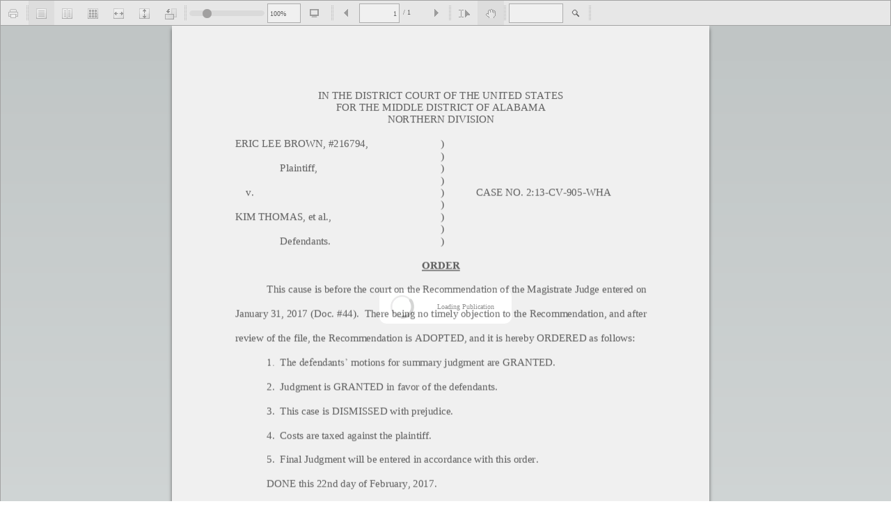

--- FILE ---
content_type: application/x-javascript
request_url: https://justatic.com/v/20160422a/shared/js/flexpaper.js
body_size: 52164
content:
/*! Justia Shared - v3.3.1 */
!function(e){var t={};function n(r){if(t[r])return t[r].exports;var i=t[r]={i:r,l:!1,exports:{}};return e[r].call(i.exports,i,i.exports,n),i.l=!0,i.exports}n.m=e,n.c=t,n.d=function(e,t,r){n.o(e,t)||Object.defineProperty(e,t,{configurable:!1,enumerable:!0,get:r})},n.n=function(e){var t=e&&e.__esModule?function(){return e.default}:function(){return e};return n.d(t,"a",t),t},n.o=function(e,t){return Object.prototype.hasOwnProperty.call(e,t)},n.p="",n(n.s=26)}({26:function(e,t,n){e.exports=n(27)},27:function(module,exports){!function(e){var t={};function n(r){if(t[r])return t[r].exports;var i=t[r]={i:r,l:!1,exports:{}};return e[r].call(i.exports,i,i.exports,n),i.l=!0,i.exports}n.m=e,n.c=t,n.d=function(e,t,r){n.o(e,t)||Object.defineProperty(e,t,{configurable:!1,enumerable:!0,get:r})},n.n=function(e){var t=e&&e.__esModule?function(){return e.default}:function(){return e};return n.d(t,"a",t),t},n.o=function(e,t){return Object.prototype.hasOwnProperty.call(e,t)},n.p="",n(n.s=661)}({11:function(e,t){var n;n=function(){return this}();try{n=n||Function("return this")()||(0,eval)("this")}catch(e){"object"==typeof window&&(n=window)}e.exports=n},119:function(e,t,n){(function(t){e.exports=t.jQuery=n(293)}).call(t,n(11))},26:function(e,t,n){!function(t,n){e.exports=n()}(0,function(){var e,t=[],n=document,r=(n.documentElement.doScroll?/^loaded|^c/:/^loaded|^i|^c/).test(n.readyState);return r||n.addEventListener("DOMContentLoaded",e=function(){for(n.removeEventListener("DOMContentLoaded",e),r=1;e=t.shift();)e()}),function(e){r?setTimeout(e,0):t.push(e)}})},293:function(e,t,n){(function(t){e.exports=t.$=n(294)}).call(t,n(11))},294:function(e,t,n){var r;!function(t,n){"object"==typeof e&&"object"==typeof e.exports?e.exports=t.document?n(t,!0):function(e){if(!e.document)throw new Error("jQuery requires a window with a document");return n(e)}:n(t)}("undefined"!=typeof window?window:this,function(n,i){var o=[],a=n.document,s=o.slice,l=o.concat,u=o.push,c=o.indexOf,d={},p=d.toString,f=d.hasOwnProperty,h={},g=function(e,t){return new g.fn.init(e,t)},m=/^[\s\uFEFF\xA0]+|[\s\uFEFF\xA0]+$/g,v=/^-ms-/,y=/-([\da-z])/gi,b=function(e,t){return t.toUpperCase()};function x(e){var t=!!e&&"length"in e&&e.length,n=g.type(e);return"function"!==n&&!g.isWindow(e)&&("array"===n||0===t||"number"==typeof t&&t>0&&t-1 in e)}g.fn=g.prototype={jquery:"2.2.4",constructor:g,selector:"",length:0,toArray:function(){return s.call(this)},get:function(e){return null!=e?e<0?this[e+this.length]:this[e]:s.call(this)},pushStack:function(e){var t=g.merge(this.constructor(),e);return t.prevObject=this,t.context=this.context,t},each:function(e){return g.each(this,e)},map:function(e){return this.pushStack(g.map(this,function(t,n){return e.call(t,n,t)}))},slice:function(){return this.pushStack(s.apply(this,arguments))},first:function(){return this.eq(0)},last:function(){return this.eq(-1)},eq:function(e){var t=this.length,n=+e+(e<0?t:0);return this.pushStack(n>=0&&n<t?[this[n]]:[])},end:function(){return this.prevObject||this.constructor()},push:u,sort:o.sort,splice:o.splice},g.extend=g.fn.extend=function(){var e,t,n,r,i,o,a=arguments[0]||{},s=1,l=arguments.length,u=!1;for("boolean"==typeof a&&(u=a,a=arguments[s]||{},s++),"object"==typeof a||g.isFunction(a)||(a={}),s===l&&(a=this,s--);s<l;s++)if(null!=(e=arguments[s]))for(t in e)n=a[t],a!==(r=e[t])&&(u&&r&&(g.isPlainObject(r)||(i=g.isArray(r)))?(i?(i=!1,o=n&&g.isArray(n)?n:[]):o=n&&g.isPlainObject(n)?n:{},a[t]=g.extend(u,o,r)):void 0!==r&&(a[t]=r));return a},g.extend({expando:"jQuery"+("2.2.4"+Math.random()).replace(/\D/g,""),isReady:!0,error:function(e){throw new Error(e)},noop:function(){},isFunction:function(e){return"function"===g.type(e)},isArray:Array.isArray,isWindow:function(e){return null!=e&&e===e.window},isNumeric:function(e){var t=e&&e.toString();return!g.isArray(e)&&t-parseFloat(t)+1>=0},isPlainObject:function(e){var t;if("object"!==g.type(e)||e.nodeType||g.isWindow(e))return!1;if(e.constructor&&!f.call(e,"constructor")&&!f.call(e.constructor.prototype||{},"isPrototypeOf"))return!1;for(t in e);return void 0===t||f.call(e,t)},isEmptyObject:function(e){var t;for(t in e)return!1;return!0},type:function(e){return null==e?e+"":"object"==typeof e||"function"==typeof e?d[p.call(e)]||"object":typeof e},globalEval:function(e){var t,n=eval;(e=g.trim(e))&&(1===e.indexOf("use strict")?((t=a.createElement("script")).text=e,a.head.appendChild(t).parentNode.removeChild(t)):n(e))},camelCase:function(e){return e.replace(v,"ms-").replace(y,b)},nodeName:function(e,t){return e.nodeName&&e.nodeName.toLowerCase()===t.toLowerCase()},each:function(e,t){var n,r=0;if(x(e))for(n=e.length;r<n&&!1!==t.call(e[r],r,e[r]);r++);else for(r in e)if(!1===t.call(e[r],r,e[r]))break;return e},trim:function(e){return null==e?"":(e+"").replace(m,"")},makeArray:function(e,t){var n=t||[];return null!=e&&(x(Object(e))?g.merge(n,"string"==typeof e?[e]:e):u.call(n,e)),n},inArray:function(e,t,n){return null==t?-1:c.call(t,e,n)},merge:function(e,t){for(var n=+t.length,r=0,i=e.length;r<n;r++)e[i++]=t[r];return e.length=i,e},grep:function(e,t,n){for(var r=[],i=0,o=e.length,a=!n;i<o;i++)!t(e[i],i)!==a&&r.push(e[i]);return r},map:function(e,t,n){var r,i,o=0,a=[];if(x(e))for(r=e.length;o<r;o++)null!=(i=t(e[o],o,n))&&a.push(i);else for(o in e)null!=(i=t(e[o],o,n))&&a.push(i);return l.apply([],a)},guid:1,proxy:function(e,t){var n,r,i;if("string"==typeof t&&(n=e[t],t=e,e=n),g.isFunction(e))return r=s.call(arguments,2),(i=function(){return e.apply(t||this,r.concat(s.call(arguments)))}).guid=e.guid=e.guid||g.guid++,i},now:Date.now,support:h}),"function"==typeof Symbol&&(g.fn[Symbol.iterator]=o[Symbol.iterator]),g.each("Boolean Number String Function Array Date RegExp Object Error Symbol".split(" "),function(e,t){d["[object "+t+"]"]=t.toLowerCase()});var w=function(e){var t,n,r,i,o,a,s,l,u,c,d,p,f,h,g,m,v,y,b,x="sizzle"+1*new Date,w=e.document,T=0,j=0,C=oe(),S=oe(),P=oe(),A=function(e,t){return e===t&&(d=!0),0},k=1<<31,E={}.hasOwnProperty,F=[],D=F.pop,O=F.push,L=F.push,M=F.slice,N=function(e,t){for(var n=0,r=e.length;n<r;n++)if(e[n]===t)return n;return-1},_="checked|selected|async|autofocus|autoplay|controls|defer|disabled|hidden|ismap|loop|multiple|open|readonly|required|scoped",I="[\\x20\\t\\r\\n\\f]",R="(?:\\\\.|[\\w-]|[^\\x00-\\xa0])+",H="\\["+I+"*("+R+")(?:"+I+"*([*^$|!~]?=)"+I+"*(?:'((?:\\\\.|[^\\\\'])*)'|\"((?:\\\\.|[^\\\\\"])*)\"|("+R+"))|)"+I+"*\\]",B=":("+R+")(?:\\((('((?:\\\\.|[^\\\\'])*)'|\"((?:\\\\.|[^\\\\\"])*)\")|((?:\\\\.|[^\\\\()[\\]]|"+H+")*)|.*)\\)|)",q=new RegExp(I+"+","g"),W=new RegExp("^"+I+"+|((?:^|[^\\\\])(?:\\\\.)*)"+I+"+$","g"),V=new RegExp("^"+I+"*,"+I+"*"),z=new RegExp("^"+I+"*([>+~]|"+I+")"+I+"*"),Q=new RegExp("="+I+"*([^\\]'\"]*?)"+I+"*\\]","g"),X=new RegExp(B),$=new RegExp("^"+R+"$"),U={ID:new RegExp("^#("+R+")"),CLASS:new RegExp("^\\.("+R+")"),TAG:new RegExp("^("+R+"|[*])"),ATTR:new RegExp("^"+H),PSEUDO:new RegExp("^"+B),CHILD:new RegExp("^:(only|first|last|nth|nth-last)-(child|of-type)(?:\\("+I+"*(even|odd|(([+-]|)(\\d*)n|)"+I+"*(?:([+-]|)"+I+"*(\\d+)|))"+I+"*\\)|)","i"),bool:new RegExp("^(?:"+_+")$","i"),needsContext:new RegExp("^"+I+"*[>+~]|:(even|odd|eq|gt|lt|nth|first|last)(?:\\("+I+"*((?:-\\d)?\\d*)"+I+"*\\)|)(?=[^-]|$)","i")},J=/^(?:input|select|textarea|button)$/i,Y=/^h\d$/i,G=/^[^{]+\{\s*\[native \w/,Z=/^(?:#([\w-]+)|(\w+)|\.([\w-]+))$/,K=/[+~]/,ee=/'|\\/g,te=new RegExp("\\\\([\\da-f]{1,6}"+I+"?|("+I+")|.)","ig"),ne=function(e,t,n){var r="0x"+t-65536;return r!=r||n?t:r<0?String.fromCharCode(r+65536):String.fromCharCode(r>>10|55296,1023&r|56320)},re=function(){p()};try{L.apply(F=M.call(w.childNodes),w.childNodes),F[w.childNodes.length].nodeType}catch(e){L={apply:F.length?function(e,t){O.apply(e,M.call(t))}:function(e,t){for(var n=e.length,r=0;e[n++]=t[r++];);e.length=n-1}}}function ie(e,t,r,i){var o,s,u,c,d,h,v,y,T=t&&t.ownerDocument,j=t?t.nodeType:9;if(r=r||[],"string"!=typeof e||!e||1!==j&&9!==j&&11!==j)return r;if(!i&&((t?t.ownerDocument||t:w)!==f&&p(t),t=t||f,g)){if(11!==j&&(h=Z.exec(e)))if(o=h[1]){if(9===j){if(!(u=t.getElementById(o)))return r;if(u.id===o)return r.push(u),r}else if(T&&(u=T.getElementById(o))&&b(t,u)&&u.id===o)return r.push(u),r}else{if(h[2])return L.apply(r,t.getElementsByTagName(e)),r;if((o=h[3])&&n.getElementsByClassName&&t.getElementsByClassName)return L.apply(r,t.getElementsByClassName(o)),r}if(n.qsa&&!P[e+" "]&&(!m||!m.test(e))){if(1!==j)T=t,y=e;else if("object"!==t.nodeName.toLowerCase()){for((c=t.getAttribute("id"))?c=c.replace(ee,"\\$&"):t.setAttribute("id",c=x),s=(v=a(e)).length,d=$.test(c)?"#"+c:"[id='"+c+"']";s--;)v[s]=d+" "+ge(v[s]);y=v.join(","),T=K.test(e)&&fe(t.parentNode)||t}if(y)try{return L.apply(r,T.querySelectorAll(y)),r}catch(e){}finally{c===x&&t.removeAttribute("id")}}}return l(e.replace(W,"$1"),t,r,i)}function oe(){var e=[];return function t(n,i){return e.push(n+" ")>r.cacheLength&&delete t[e.shift()],t[n+" "]=i}}function ae(e){return e[x]=!0,e}function se(e){var t=f.createElement("div");try{return!!e(t)}catch(e){return!1}finally{t.parentNode&&t.parentNode.removeChild(t),t=null}}function le(e,t){for(var n=e.split("|"),i=n.length;i--;)r.attrHandle[n[i]]=t}function ue(e,t){var n=t&&e,r=n&&1===e.nodeType&&1===t.nodeType&&(~t.sourceIndex||k)-(~e.sourceIndex||k);if(r)return r;if(n)for(;n=n.nextSibling;)if(n===t)return-1;return e?1:-1}function ce(e){return function(t){return"input"===t.nodeName.toLowerCase()&&t.type===e}}function de(e){return function(t){var n=t.nodeName.toLowerCase();return("input"===n||"button"===n)&&t.type===e}}function pe(e){return ae(function(t){return t=+t,ae(function(n,r){for(var i,o=e([],n.length,t),a=o.length;a--;)n[i=o[a]]&&(n[i]=!(r[i]=n[i]))})})}function fe(e){return e&&void 0!==e.getElementsByTagName&&e}for(t in n=ie.support={},o=ie.isXML=function(e){var t=e&&(e.ownerDocument||e).documentElement;return!!t&&"HTML"!==t.nodeName},p=ie.setDocument=function(e){var t,i,a=e?e.ownerDocument||e:w;return a!==f&&9===a.nodeType&&a.documentElement?(h=(f=a).documentElement,g=!o(f),(i=f.defaultView)&&i.top!==i&&(i.addEventListener?i.addEventListener("unload",re,!1):i.attachEvent&&i.attachEvent("onunload",re)),n.attributes=se(function(e){return e.className="i",!e.getAttribute("className")}),n.getElementsByTagName=se(function(e){return e.appendChild(f.createComment("")),!e.getElementsByTagName("*").length}),n.getElementsByClassName=G.test(f.getElementsByClassName),n.getById=se(function(e){return h.appendChild(e).id=x,!f.getElementsByName||!f.getElementsByName(x).length}),n.getById?(r.find.ID=function(e,t){if(void 0!==t.getElementById&&g){var n=t.getElementById(e);return n?[n]:[]}},r.filter.ID=function(e){var t=e.replace(te,ne);return function(e){return e.getAttribute("id")===t}}):(delete r.find.ID,r.filter.ID=function(e){var t=e.replace(te,ne);return function(e){var n=void 0!==e.getAttributeNode&&e.getAttributeNode("id");return n&&n.value===t}}),r.find.TAG=n.getElementsByTagName?function(e,t){return void 0!==t.getElementsByTagName?t.getElementsByTagName(e):n.qsa?t.querySelectorAll(e):void 0}:function(e,t){var n,r=[],i=0,o=t.getElementsByTagName(e);if("*"===e){for(;n=o[i++];)1===n.nodeType&&r.push(n);return r}return o},r.find.CLASS=n.getElementsByClassName&&function(e,t){if(void 0!==t.getElementsByClassName&&g)return t.getElementsByClassName(e)},v=[],m=[],(n.qsa=G.test(f.querySelectorAll))&&(se(function(e){h.appendChild(e).innerHTML="<a id='"+x+"'></a><select id='"+x+"-\r\\' msallowcapture=''><option selected=''></option></select>",e.querySelectorAll("[msallowcapture^='']").length&&m.push("[*^$]="+I+"*(?:''|\"\")"),e.querySelectorAll("[selected]").length||m.push("\\["+I+"*(?:value|"+_+")"),e.querySelectorAll("[id~="+x+"-]").length||m.push("~="),e.querySelectorAll(":checked").length||m.push(":checked"),e.querySelectorAll("a#"+x+"+*").length||m.push(".#.+[+~]")}),se(function(e){var t=f.createElement("input");t.setAttribute("type","hidden"),e.appendChild(t).setAttribute("name","D"),e.querySelectorAll("[name=d]").length&&m.push("name"+I+"*[*^$|!~]?="),e.querySelectorAll(":enabled").length||m.push(":enabled",":disabled"),e.querySelectorAll("*,:x"),m.push(",.*:")})),(n.matchesSelector=G.test(y=h.matches||h.webkitMatchesSelector||h.mozMatchesSelector||h.oMatchesSelector||h.msMatchesSelector))&&se(function(e){n.disconnectedMatch=y.call(e,"div"),y.call(e,"[s!='']:x"),v.push("!=",B)}),m=m.length&&new RegExp(m.join("|")),v=v.length&&new RegExp(v.join("|")),t=G.test(h.compareDocumentPosition),b=t||G.test(h.contains)?function(e,t){var n=9===e.nodeType?e.documentElement:e,r=t&&t.parentNode;return e===r||!(!r||1!==r.nodeType||!(n.contains?n.contains(r):e.compareDocumentPosition&&16&e.compareDocumentPosition(r)))}:function(e,t){if(t)for(;t=t.parentNode;)if(t===e)return!0;return!1},A=t?function(e,t){if(e===t)return d=!0,0;var r=!e.compareDocumentPosition-!t.compareDocumentPosition;return r||(1&(r=(e.ownerDocument||e)===(t.ownerDocument||t)?e.compareDocumentPosition(t):1)||!n.sortDetached&&t.compareDocumentPosition(e)===r?e===f||e.ownerDocument===w&&b(w,e)?-1:t===f||t.ownerDocument===w&&b(w,t)?1:c?N(c,e)-N(c,t):0:4&r?-1:1)}:function(e,t){if(e===t)return d=!0,0;var n,r=0,i=e.parentNode,o=t.parentNode,a=[e],s=[t];if(!i||!o)return e===f?-1:t===f?1:i?-1:o?1:c?N(c,e)-N(c,t):0;if(i===o)return ue(e,t);for(n=e;n=n.parentNode;)a.unshift(n);for(n=t;n=n.parentNode;)s.unshift(n);for(;a[r]===s[r];)r++;return r?ue(a[r],s[r]):a[r]===w?-1:s[r]===w?1:0},f):f},ie.matches=function(e,t){return ie(e,null,null,t)},ie.matchesSelector=function(e,t){if((e.ownerDocument||e)!==f&&p(e),t=t.replace(Q,"='$1']"),n.matchesSelector&&g&&!P[t+" "]&&(!v||!v.test(t))&&(!m||!m.test(t)))try{var r=y.call(e,t);if(r||n.disconnectedMatch||e.document&&11!==e.document.nodeType)return r}catch(e){}return ie(t,f,null,[e]).length>0},ie.contains=function(e,t){return(e.ownerDocument||e)!==f&&p(e),b(e,t)},ie.attr=function(e,t){(e.ownerDocument||e)!==f&&p(e);var i=r.attrHandle[t.toLowerCase()],o=i&&E.call(r.attrHandle,t.toLowerCase())?i(e,t,!g):void 0;return void 0!==o?o:n.attributes||!g?e.getAttribute(t):(o=e.getAttributeNode(t))&&o.specified?o.value:null},ie.error=function(e){throw new Error("Syntax error, unrecognized expression: "+e)},ie.uniqueSort=function(e){var t,r=[],i=0,o=0;if(d=!n.detectDuplicates,c=!n.sortStable&&e.slice(0),e.sort(A),d){for(;t=e[o++];)t===e[o]&&(i=r.push(o));for(;i--;)e.splice(r[i],1)}return c=null,e},i=ie.getText=function(e){var t,n="",r=0,o=e.nodeType;if(o){if(1===o||9===o||11===o){if("string"==typeof e.textContent)return e.textContent;for(e=e.firstChild;e;e=e.nextSibling)n+=i(e)}else if(3===o||4===o)return e.nodeValue}else for(;t=e[r++];)n+=i(t);return n},(r=ie.selectors={cacheLength:50,createPseudo:ae,match:U,attrHandle:{},find:{},relative:{">":{dir:"parentNode",first:!0}," ":{dir:"parentNode"},"+":{dir:"previousSibling",first:!0},"~":{dir:"previousSibling"}},preFilter:{ATTR:function(e){return e[1]=e[1].replace(te,ne),e[3]=(e[3]||e[4]||e[5]||"").replace(te,ne),"~="===e[2]&&(e[3]=" "+e[3]+" "),e.slice(0,4)},CHILD:function(e){return e[1]=e[1].toLowerCase(),"nth"===e[1].slice(0,3)?(e[3]||ie.error(e[0]),e[4]=+(e[4]?e[5]+(e[6]||1):2*("even"===e[3]||"odd"===e[3])),e[5]=+(e[7]+e[8]||"odd"===e[3])):e[3]&&ie.error(e[0]),e},PSEUDO:function(e){var t,n=!e[6]&&e[2];return U.CHILD.test(e[0])?null:(e[3]?e[2]=e[4]||e[5]||"":n&&X.test(n)&&(t=a(n,!0))&&(t=n.indexOf(")",n.length-t)-n.length)&&(e[0]=e[0].slice(0,t),e[2]=n.slice(0,t)),e.slice(0,3))}},filter:{TAG:function(e){var t=e.replace(te,ne).toLowerCase();return"*"===e?function(){return!0}:function(e){return e.nodeName&&e.nodeName.toLowerCase()===t}},CLASS:function(e){var t=C[e+" "];return t||(t=new RegExp("(^|"+I+")"+e+"("+I+"|$)"))&&C(e,function(e){return t.test("string"==typeof e.className&&e.className||void 0!==e.getAttribute&&e.getAttribute("class")||"")})},ATTR:function(e,t,n){return function(r){var i=ie.attr(r,e);return null==i?"!="===t:!t||(i+="","="===t?i===n:"!="===t?i!==n:"^="===t?n&&0===i.indexOf(n):"*="===t?n&&i.indexOf(n)>-1:"$="===t?n&&i.slice(-n.length)===n:"~="===t?(" "+i.replace(q," ")+" ").indexOf(n)>-1:"|="===t&&(i===n||i.slice(0,n.length+1)===n+"-"))}},CHILD:function(e,t,n,r,i){var o="nth"!==e.slice(0,3),a="last"!==e.slice(-4),s="of-type"===t;return 1===r&&0===i?function(e){return!!e.parentNode}:function(t,n,l){var u,c,d,p,f,h,g=o!==a?"nextSibling":"previousSibling",m=t.parentNode,v=s&&t.nodeName.toLowerCase(),y=!l&&!s,b=!1;if(m){if(o){for(;g;){for(p=t;p=p[g];)if(s?p.nodeName.toLowerCase()===v:1===p.nodeType)return!1;h=g="only"===e&&!h&&"nextSibling"}return!0}if(h=[a?m.firstChild:m.lastChild],a&&y){for(b=(f=(u=(c=(d=(p=m)[x]||(p[x]={}))[p.uniqueID]||(d[p.uniqueID]={}))[e]||[])[0]===T&&u[1])&&u[2],p=f&&m.childNodes[f];p=++f&&p&&p[g]||(b=f=0)||h.pop();)if(1===p.nodeType&&++b&&p===t){c[e]=[T,f,b];break}}else if(y&&(b=f=(u=(c=(d=(p=t)[x]||(p[x]={}))[p.uniqueID]||(d[p.uniqueID]={}))[e]||[])[0]===T&&u[1]),!1===b)for(;(p=++f&&p&&p[g]||(b=f=0)||h.pop())&&((s?p.nodeName.toLowerCase()!==v:1!==p.nodeType)||!++b||(y&&((c=(d=p[x]||(p[x]={}))[p.uniqueID]||(d[p.uniqueID]={}))[e]=[T,b]),p!==t)););return(b-=i)===r||b%r==0&&b/r>=0}}},PSEUDO:function(e,t){var n,i=r.pseudos[e]||r.setFilters[e.toLowerCase()]||ie.error("unsupported pseudo: "+e);return i[x]?i(t):i.length>1?(n=[e,e,"",t],r.setFilters.hasOwnProperty(e.toLowerCase())?ae(function(e,n){for(var r,o=i(e,t),a=o.length;a--;)e[r=N(e,o[a])]=!(n[r]=o[a])}):function(e){return i(e,0,n)}):i}},pseudos:{not:ae(function(e){var t=[],n=[],r=s(e.replace(W,"$1"));return r[x]?ae(function(e,t,n,i){for(var o,a=r(e,null,i,[]),s=e.length;s--;)(o=a[s])&&(e[s]=!(t[s]=o))}):function(e,i,o){return t[0]=e,r(t,null,o,n),t[0]=null,!n.pop()}}),has:ae(function(e){return function(t){return ie(e,t).length>0}}),contains:ae(function(e){return e=e.replace(te,ne),function(t){return(t.textContent||t.innerText||i(t)).indexOf(e)>-1}}),lang:ae(function(e){return $.test(e||"")||ie.error("unsupported lang: "+e),e=e.replace(te,ne).toLowerCase(),function(t){var n;do{if(n=g?t.lang:t.getAttribute("xml:lang")||t.getAttribute("lang"))return(n=n.toLowerCase())===e||0===n.indexOf(e+"-")}while((t=t.parentNode)&&1===t.nodeType);return!1}}),target:function(t){var n=e.location&&e.location.hash;return n&&n.slice(1)===t.id},root:function(e){return e===h},focus:function(e){return e===f.activeElement&&(!f.hasFocus||f.hasFocus())&&!!(e.type||e.href||~e.tabIndex)},enabled:function(e){return!1===e.disabled},disabled:function(e){return!0===e.disabled},checked:function(e){var t=e.nodeName.toLowerCase();return"input"===t&&!!e.checked||"option"===t&&!!e.selected},selected:function(e){return e.parentNode&&e.parentNode.selectedIndex,!0===e.selected},empty:function(e){for(e=e.firstChild;e;e=e.nextSibling)if(e.nodeType<6)return!1;return!0},parent:function(e){return!r.pseudos.empty(e)},header:function(e){return Y.test(e.nodeName)},input:function(e){return J.test(e.nodeName)},button:function(e){var t=e.nodeName.toLowerCase();return"input"===t&&"button"===e.type||"button"===t},text:function(e){var t;return"input"===e.nodeName.toLowerCase()&&"text"===e.type&&(null==(t=e.getAttribute("type"))||"text"===t.toLowerCase())},first:pe(function(){return[0]}),last:pe(function(e,t){return[t-1]}),eq:pe(function(e,t,n){return[n<0?n+t:n]}),even:pe(function(e,t){for(var n=0;n<t;n+=2)e.push(n);return e}),odd:pe(function(e,t){for(var n=1;n<t;n+=2)e.push(n);return e}),lt:pe(function(e,t,n){for(var r=n<0?n+t:n;--r>=0;)e.push(r);return e}),gt:pe(function(e,t,n){for(var r=n<0?n+t:n;++r<t;)e.push(r);return e})}}).pseudos.nth=r.pseudos.eq,{radio:!0,checkbox:!0,file:!0,password:!0,image:!0})r.pseudos[t]=ce(t);for(t in{submit:!0,reset:!0})r.pseudos[t]=de(t);function he(){}function ge(e){for(var t=0,n=e.length,r="";t<n;t++)r+=e[t].value;return r}function me(e,t,n){var r=t.dir,i=n&&"parentNode"===r,o=j++;return t.first?function(t,n,o){for(;t=t[r];)if(1===t.nodeType||i)return e(t,n,o)}:function(t,n,a){var s,l,u,c=[T,o];if(a){for(;t=t[r];)if((1===t.nodeType||i)&&e(t,n,a))return!0}else for(;t=t[r];)if(1===t.nodeType||i){if((s=(l=(u=t[x]||(t[x]={}))[t.uniqueID]||(u[t.uniqueID]={}))[r])&&s[0]===T&&s[1]===o)return c[2]=s[2];if(l[r]=c,c[2]=e(t,n,a))return!0}}}function ve(e){return e.length>1?function(t,n,r){for(var i=e.length;i--;)if(!e[i](t,n,r))return!1;return!0}:e[0]}function ye(e,t,n,r,i){for(var o,a=[],s=0,l=e.length,u=null!=t;s<l;s++)(o=e[s])&&(n&&!n(o,r,i)||(a.push(o),u&&t.push(s)));return a}function be(e,t,n,r,i,o){return r&&!r[x]&&(r=be(r)),i&&!i[x]&&(i=be(i,o)),ae(function(o,a,s,l){var u,c,d,p=[],f=[],h=a.length,g=o||function(e,t,n){for(var r=0,i=t.length;r<i;r++)ie(e,t[r],n);return n}(t||"*",s.nodeType?[s]:s,[]),m=!e||!o&&t?g:ye(g,p,e,s,l),v=n?i||(o?e:h||r)?[]:a:m;if(n&&n(m,v,s,l),r)for(u=ye(v,f),r(u,[],s,l),c=u.length;c--;)(d=u[c])&&(v[f[c]]=!(m[f[c]]=d));if(o){if(i||e){if(i){for(u=[],c=v.length;c--;)(d=v[c])&&u.push(m[c]=d);i(null,v=[],u,l)}for(c=v.length;c--;)(d=v[c])&&(u=i?N(o,d):p[c])>-1&&(o[u]=!(a[u]=d))}}else v=ye(v===a?v.splice(h,v.length):v),i?i(null,a,v,l):L.apply(a,v)})}function xe(e){for(var t,n,i,o=e.length,a=r.relative[e[0].type],s=a||r.relative[" "],l=a?1:0,c=me(function(e){return e===t},s,!0),d=me(function(e){return N(t,e)>-1},s,!0),p=[function(e,n,r){var i=!a&&(r||n!==u)||((t=n).nodeType?c(e,n,r):d(e,n,r));return t=null,i}];l<o;l++)if(n=r.relative[e[l].type])p=[me(ve(p),n)];else{if((n=r.filter[e[l].type].apply(null,e[l].matches))[x]){for(i=++l;i<o&&!r.relative[e[i].type];i++);return be(l>1&&ve(p),l>1&&ge(e.slice(0,l-1).concat({value:" "===e[l-2].type?"*":""})).replace(W,"$1"),n,l<i&&xe(e.slice(l,i)),i<o&&xe(e=e.slice(i)),i<o&&ge(e))}p.push(n)}return ve(p)}return he.prototype=r.filters=r.pseudos,r.setFilters=new he,a=ie.tokenize=function(e,t){var n,i,o,a,s,l,u,c=S[e+" "];if(c)return t?0:c.slice(0);for(s=e,l=[],u=r.preFilter;s;){for(a in n&&!(i=V.exec(s))||(i&&(s=s.slice(i[0].length)||s),l.push(o=[])),n=!1,(i=z.exec(s))&&(n=i.shift(),o.push({value:n,type:i[0].replace(W," ")}),s=s.slice(n.length)),r.filter)!(i=U[a].exec(s))||u[a]&&!(i=u[a](i))||(n=i.shift(),o.push({value:n,type:a,matches:i}),s=s.slice(n.length));if(!n)break}return t?s.length:s?ie.error(e):S(e,l).slice(0)},s=ie.compile=function(e,t){var n,i=[],o=[],s=P[e+" "];if(!s){for(t||(t=a(e)),n=t.length;n--;)(s=xe(t[n]))[x]?i.push(s):o.push(s);(s=P(e,function(e,t){var n=t.length>0,i=e.length>0,o=function(o,a,s,l,c){var d,h,m,v=0,y="0",b=o&&[],x=[],w=u,j=o||i&&r.find.TAG("*",c),C=T+=null==w?1:Math.random()||.1,S=j.length;for(c&&(u=a===f||a||c);y!==S&&null!=(d=j[y]);y++){if(i&&d){for(h=0,a||d.ownerDocument===f||(p(d),s=!g);m=e[h++];)if(m(d,a||f,s)){l.push(d);break}c&&(T=C)}n&&((d=!m&&d)&&v--,o&&b.push(d))}if(v+=y,n&&y!==v){for(h=0;m=t[h++];)m(b,x,a,s);if(o){if(v>0)for(;y--;)b[y]||x[y]||(x[y]=D.call(l));x=ye(x)}L.apply(l,x),c&&!o&&x.length>0&&v+t.length>1&&ie.uniqueSort(l)}return c&&(T=C,u=w),b};return n?ae(o):o}(o,i))).selector=e}return s},l=ie.select=function(e,t,i,o){var l,u,c,d,p,f="function"==typeof e&&e,h=!o&&a(e=f.selector||e);if(i=i||[],1===h.length){if((u=h[0]=h[0].slice(0)).length>2&&"ID"===(c=u[0]).type&&n.getById&&9===t.nodeType&&g&&r.relative[u[1].type]){if(!(t=(r.find.ID(c.matches[0].replace(te,ne),t)||[])[0]))return i;f&&(t=t.parentNode),e=e.slice(u.shift().value.length)}for(l=U.needsContext.test(e)?0:u.length;l--&&(c=u[l],!r.relative[d=c.type]);)if((p=r.find[d])&&(o=p(c.matches[0].replace(te,ne),K.test(u[0].type)&&fe(t.parentNode)||t))){if(u.splice(l,1),!(e=o.length&&ge(u)))return L.apply(i,o),i;break}}return(f||s(e,h))(o,t,!g,i,!t||K.test(e)&&fe(t.parentNode)||t),i},n.sortStable=x.split("").sort(A).join("")===x,n.detectDuplicates=!!d,p(),n.sortDetached=se(function(e){return 1&e.compareDocumentPosition(f.createElement("div"))}),se(function(e){return e.innerHTML="<a href='#'></a>","#"===e.firstChild.getAttribute("href")})||le("type|href|height|width",function(e,t,n){if(!n)return e.getAttribute(t,"type"===t.toLowerCase()?1:2)}),n.attributes&&se(function(e){return e.innerHTML="<input/>",e.firstChild.setAttribute("value",""),""===e.firstChild.getAttribute("value")})||le("value",function(e,t,n){if(!n&&"input"===e.nodeName.toLowerCase())return e.defaultValue}),se(function(e){return null==e.getAttribute("disabled")})||le(_,function(e,t,n){var r;if(!n)return!0===e[t]?t.toLowerCase():(r=e.getAttributeNode(t))&&r.specified?r.value:null}),ie}(n);g.find=w,g.expr=w.selectors,g.expr[":"]=g.expr.pseudos,g.uniqueSort=g.unique=w.uniqueSort,g.text=w.getText,g.isXMLDoc=w.isXML,g.contains=w.contains;var T=function(e,t,n){for(var r=[],i=void 0!==n;(e=e[t])&&9!==e.nodeType;)if(1===e.nodeType){if(i&&g(e).is(n))break;r.push(e)}return r},j=function(e,t){for(var n=[];e;e=e.nextSibling)1===e.nodeType&&e!==t&&n.push(e);return n},C=g.expr.match.needsContext,S=/^<([\w-]+)\s*\/?>(?:<\/\1>|)$/,P=/^.[^:#\[\.,]*$/;function A(e,t,n){if(g.isFunction(t))return g.grep(e,function(e,r){return!!t.call(e,r,e)!==n});if(t.nodeType)return g.grep(e,function(e){return e===t!==n});if("string"==typeof t){if(P.test(t))return g.filter(t,e,n);t=g.filter(t,e)}return g.grep(e,function(e){return c.call(t,e)>-1!==n})}g.filter=function(e,t,n){var r=t[0];return n&&(e=":not("+e+")"),1===t.length&&1===r.nodeType?g.find.matchesSelector(r,e)?[r]:[]:g.find.matches(e,g.grep(t,function(e){return 1===e.nodeType}))},g.fn.extend({find:function(e){var t,n=this.length,r=[],i=this;if("string"!=typeof e)return this.pushStack(g(e).filter(function(){for(t=0;t<n;t++)if(g.contains(i[t],this))return!0}));for(t=0;t<n;t++)g.find(e,i[t],r);return(r=this.pushStack(n>1?g.unique(r):r)).selector=this.selector?this.selector+" "+e:e,r},filter:function(e){return this.pushStack(A(this,e||[],!1))},not:function(e){return this.pushStack(A(this,e||[],!0))},is:function(e){return!!A(this,"string"==typeof e&&C.test(e)?g(e):e||[],!1).length}});var k,E=/^(?:\s*(<[\w\W]+>)[^>]*|#([\w-]*))$/;(g.fn.init=function(e,t,n){var r,i;if(!e)return this;if(n=n||k,"string"==typeof e){if(!(r="<"===e[0]&&">"===e[e.length-1]&&e.length>=3?[null,e,null]:E.exec(e))||!r[1]&&t)return!t||t.jquery?(t||n).find(e):this.constructor(t).find(e);if(r[1]){if(t=t instanceof g?t[0]:t,g.merge(this,g.parseHTML(r[1],t&&t.nodeType?t.ownerDocument||t:a,!0)),S.test(r[1])&&g.isPlainObject(t))for(r in t)g.isFunction(this[r])?this[r](t[r]):this.attr(r,t[r]);return this}return(i=a.getElementById(r[2]))&&i.parentNode&&(this.length=1,this[0]=i),this.context=a,this.selector=e,this}return e.nodeType?(this.context=this[0]=e,this.length=1,this):g.isFunction(e)?void 0!==n.ready?n.ready(e):e(g):(void 0!==e.selector&&(this.selector=e.selector,this.context=e.context),g.makeArray(e,this))}).prototype=g.fn,k=g(a);var F=/^(?:parents|prev(?:Until|All))/,D={children:!0,contents:!0,next:!0,prev:!0};function O(e,t){for(;(e=e[t])&&1!==e.nodeType;);return e}g.fn.extend({has:function(e){var t=g(e,this),n=t.length;return this.filter(function(){for(var e=0;e<n;e++)if(g.contains(this,t[e]))return!0})},closest:function(e,t){for(var n,r=0,i=this.length,o=[],a=C.test(e)||"string"!=typeof e?g(e,t||this.context):0;r<i;r++)for(n=this[r];n&&n!==t;n=n.parentNode)if(n.nodeType<11&&(a?a.index(n)>-1:1===n.nodeType&&g.find.matchesSelector(n,e))){o.push(n);break}return this.pushStack(o.length>1?g.uniqueSort(o):o)},index:function(e){return e?"string"==typeof e?c.call(g(e),this[0]):c.call(this,e.jquery?e[0]:e):this[0]&&this[0].parentNode?this.first().prevAll().length:-1},add:function(e,t){return this.pushStack(g.uniqueSort(g.merge(this.get(),g(e,t))))},addBack:function(e){return this.add(null==e?this.prevObject:this.prevObject.filter(e))}}),g.each({parent:function(e){var t=e.parentNode;return t&&11!==t.nodeType?t:null},parents:function(e){return T(e,"parentNode")},parentsUntil:function(e,t,n){return T(e,"parentNode",n)},next:function(e){return O(e,"nextSibling")},prev:function(e){return O(e,"previousSibling")},nextAll:function(e){return T(e,"nextSibling")},prevAll:function(e){return T(e,"previousSibling")},nextUntil:function(e,t,n){return T(e,"nextSibling",n)},prevUntil:function(e,t,n){return T(e,"previousSibling",n)},siblings:function(e){return j((e.parentNode||{}).firstChild,e)},children:function(e){return j(e.firstChild)},contents:function(e){return e.contentDocument||g.merge([],e.childNodes)}},function(e,t){g.fn[e]=function(n,r){var i=g.map(this,t,n);return"Until"!==e.slice(-5)&&(r=n),r&&"string"==typeof r&&(i=g.filter(r,i)),this.length>1&&(D[e]||g.uniqueSort(i),F.test(e)&&i.reverse()),this.pushStack(i)}});var L,M=/\S+/g;function N(){a.removeEventListener("DOMContentLoaded",N),n.removeEventListener("load",N),g.ready()}g.Callbacks=function(e){e="string"==typeof e?function(e){var t={};return g.each(e.match(M)||[],function(e,n){t[n]=!0}),t}(e):g.extend({},e);var t,n,r,i,o=[],a=[],s=-1,l=function(){for(i=e.once,r=t=!0;a.length;s=-1)for(n=a.shift();++s<o.length;)!1===o[s].apply(n[0],n[1])&&e.stopOnFalse&&(s=o.length,n=!1);e.memory||(n=!1),t=!1,i&&(o=n?[]:"")},u={add:function(){return o&&(n&&!t&&(s=o.length-1,a.push(n)),function t(n){g.each(n,function(n,r){g.isFunction(r)?e.unique&&u.has(r)||o.push(r):r&&r.length&&"string"!==g.type(r)&&t(r)})}(arguments),n&&!t&&l()),this},remove:function(){return g.each(arguments,function(e,t){for(var n;(n=g.inArray(t,o,n))>-1;)o.splice(n,1),n<=s&&s--}),this},has:function(e){return e?g.inArray(e,o)>-1:o.length>0},empty:function(){return o&&(o=[]),this},disable:function(){return i=a=[],o=n="",this},disabled:function(){return!o},lock:function(){return i=a=[],n||(o=n=""),this},locked:function(){return!!i},fireWith:function(e,n){return i||(n=[e,(n=n||[]).slice?n.slice():n],a.push(n),t||l()),this},fire:function(){return u.fireWith(this,arguments),this},fired:function(){return!!r}};return u},g.extend({Deferred:function(e){var t=[["resolve","done",g.Callbacks("once memory"),"resolved"],["reject","fail",g.Callbacks("once memory"),"rejected"],["notify","progress",g.Callbacks("memory")]],n="pending",r={state:function(){return n},always:function(){return i.done(arguments).fail(arguments),this},then:function(){var e=arguments;return g.Deferred(function(n){g.each(t,function(t,o){var a=g.isFunction(e[t])&&e[t];i[o[1]](function(){var e=a&&a.apply(this,arguments);e&&g.isFunction(e.promise)?e.promise().progress(n.notify).done(n.resolve).fail(n.reject):n[o[0]+"With"](this===r?n.promise():this,a?[e]:arguments)})}),e=null}).promise()},promise:function(e){return null!=e?g.extend(e,r):r}},i={};return r.pipe=r.then,g.each(t,function(e,o){var a=o[2],s=o[3];r[o[1]]=a.add,s&&a.add(function(){n=s},t[1^e][2].disable,t[2][2].lock),i[o[0]]=function(){return i[o[0]+"With"](this===i?r:this,arguments),this},i[o[0]+"With"]=a.fireWith}),r.promise(i),e&&e.call(i,i),i},when:function(e){var t,n,r,i=0,o=s.call(arguments),a=o.length,l=1!==a||e&&g.isFunction(e.promise)?a:0,u=1===l?e:g.Deferred(),c=function(e,n,r){return function(i){n[e]=this,r[e]=arguments.length>1?s.call(arguments):i,r===t?u.notifyWith(n,r):--l||u.resolveWith(n,r)}};if(a>1)for(t=new Array(a),n=new Array(a),r=new Array(a);i<a;i++)o[i]&&g.isFunction(o[i].promise)?o[i].promise().progress(c(i,n,t)).done(c(i,r,o)).fail(u.reject):--l;return l||u.resolveWith(r,o),u.promise()}}),g.fn.ready=function(e){return g.ready.promise().done(e),this},g.extend({isReady:!1,readyWait:1,holdReady:function(e){e?g.readyWait++:g.ready(!0)},ready:function(e){(!0===e?--g.readyWait:g.isReady)||(g.isReady=!0,!0!==e&&--g.readyWait>0||(L.resolveWith(a,[g]),g.fn.triggerHandler&&(g(a).triggerHandler("ready"),g(a).off("ready"))))}}),g.ready.promise=function(e){return L||(L=g.Deferred(),"complete"===a.readyState||"loading"!==a.readyState&&!a.documentElement.doScroll?n.setTimeout(g.ready):(a.addEventListener("DOMContentLoaded",N),n.addEventListener("load",N))),L.promise(e)},g.ready.promise();var _=function(e,t,n,r,i,o,a){var s=0,l=e.length,u=null==n;if("object"===g.type(n))for(s in i=!0,n)_(e,t,s,n[s],!0,o,a);else if(void 0!==r&&(i=!0,g.isFunction(r)||(a=!0),u&&(a?(t.call(e,r),t=null):(u=t,t=function(e,t,n){return u.call(g(e),n)})),t))for(;s<l;s++)t(e[s],n,a?r:r.call(e[s],s,t(e[s],n)));return i?e:u?t.call(e):l?t(e[0],n):o},I=function(e){return 1===e.nodeType||9===e.nodeType||!+e.nodeType};function R(){this.expando=g.expando+R.uid++}R.uid=1,R.prototype={register:function(e,t){var n=t||{};return e.nodeType?e[this.expando]=n:Object.defineProperty(e,this.expando,{value:n,writable:!0,configurable:!0}),e[this.expando]},cache:function(e){if(!I(e))return{};var t=e[this.expando];return t||(t={},I(e)&&(e.nodeType?e[this.expando]=t:Object.defineProperty(e,this.expando,{value:t,configurable:!0}))),t},set:function(e,t,n){var r,i=this.cache(e);if("string"==typeof t)i[t]=n;else for(r in t)i[r]=t[r];return i},get:function(e,t){return void 0===t?this.cache(e):e[this.expando]&&e[this.expando][t]},access:function(e,t,n){var r;return void 0===t||t&&"string"==typeof t&&void 0===n?void 0!==(r=this.get(e,t))?r:this.get(e,g.camelCase(t)):(this.set(e,t,n),void 0!==n?n:t)},remove:function(e,t){var n,r,i,o=e[this.expando];if(void 0!==o){if(void 0===t)this.register(e);else{g.isArray(t)?r=t.concat(t.map(g.camelCase)):(i=g.camelCase(t),r=t in o?[t,i]:(r=i)in o?[r]:r.match(M)||[]),n=r.length;for(;n--;)delete o[r[n]]}(void 0===t||g.isEmptyObject(o))&&(e.nodeType?e[this.expando]=void 0:delete e[this.expando])}},hasData:function(e){var t=e[this.expando];return void 0!==t&&!g.isEmptyObject(t)}};var H=new R,B=new R,q=/^(?:\{[\w\W]*\}|\[[\w\W]*\])$/,W=/[A-Z]/g;function V(e,t,n){var r;if(void 0===n&&1===e.nodeType)if(r="data-"+t.replace(W,"-$&").toLowerCase(),"string"==typeof(n=e.getAttribute(r))){try{n="true"===n||"false"!==n&&("null"===n?null:+n+""===n?+n:q.test(n)?g.parseJSON(n):n)}catch(e){}B.set(e,t,n)}else n=void 0;return n}g.extend({hasData:function(e){return B.hasData(e)||H.hasData(e)},data:function(e,t,n){return B.access(e,t,n)},removeData:function(e,t){B.remove(e,t)},_data:function(e,t,n){return H.access(e,t,n)},_removeData:function(e,t){H.remove(e,t)}}),g.fn.extend({data:function(e,t){var n,r,i,o=this[0],a=o&&o.attributes;if(void 0===e){if(this.length&&(i=B.get(o),1===o.nodeType&&!H.get(o,"hasDataAttrs"))){for(n=a.length;n--;)a[n]&&0===(r=a[n].name).indexOf("data-")&&(r=g.camelCase(r.slice(5)),V(o,r,i[r]));H.set(o,"hasDataAttrs",!0)}return i}return"object"==typeof e?this.each(function(){B.set(this,e)}):_(this,function(t){var n,r;if(o&&void 0===t)return void 0!==(n=B.get(o,e)||B.get(o,e.replace(W,"-$&").toLowerCase()))?n:(r=g.camelCase(e),void 0!==(n=B.get(o,r))?n:void 0!==(n=V(o,r,void 0))?n:void 0);r=g.camelCase(e),this.each(function(){var n=B.get(this,r);B.set(this,r,t),e.indexOf("-")>-1&&void 0!==n&&B.set(this,e,t)})},null,t,arguments.length>1,null,!0)},removeData:function(e){return this.each(function(){B.remove(this,e)})}}),g.extend({queue:function(e,t,n){var r;if(e)return t=(t||"fx")+"queue",r=H.get(e,t),n&&(!r||g.isArray(n)?r=H.access(e,t,g.makeArray(n)):r.push(n)),r||[]},dequeue:function(e,t){t=t||"fx";var n=g.queue(e,t),r=n.length,i=n.shift(),o=g._queueHooks(e,t);"inprogress"===i&&(i=n.shift(),r--),i&&("fx"===t&&n.unshift("inprogress"),delete o.stop,i.call(e,function(){g.dequeue(e,t)},o)),!r&&o&&o.empty.fire()},_queueHooks:function(e,t){var n=t+"queueHooks";return H.get(e,n)||H.access(e,n,{empty:g.Callbacks("once memory").add(function(){H.remove(e,[t+"queue",n])})})}}),g.fn.extend({queue:function(e,t){var n=2;return"string"!=typeof e&&(t=e,e="fx",n--),arguments.length<n?g.queue(this[0],e):void 0===t?this:this.each(function(){var n=g.queue(this,e,t);g._queueHooks(this,e),"fx"===e&&"inprogress"!==n[0]&&g.dequeue(this,e)})},dequeue:function(e){return this.each(function(){g.dequeue(this,e)})},clearQueue:function(e){return this.queue(e||"fx",[])},promise:function(e,t){var n,r=1,i=g.Deferred(),o=this,a=this.length,s=function(){--r||i.resolveWith(o,[o])};for("string"!=typeof e&&(t=e,e=void 0),e=e||"fx";a--;)(n=H.get(o[a],e+"queueHooks"))&&n.empty&&(r++,n.empty.add(s));return s(),i.promise(t)}});var z=/[+-]?(?:\d*\.|)\d+(?:[eE][+-]?\d+|)/.source,Q=new RegExp("^(?:([+-])=|)("+z+")([a-z%]*)$","i"),X=["Top","Right","Bottom","Left"],$=function(e,t){return e=t||e,"none"===g.css(e,"display")||!g.contains(e.ownerDocument,e)};function U(e,t,n,r){var i,o=1,a=20,s=r?function(){return r.cur()}:function(){return g.css(e,t,"")},l=s(),u=n&&n[3]||(g.cssNumber[t]?"":"px"),c=(g.cssNumber[t]||"px"!==u&&+l)&&Q.exec(g.css(e,t));if(c&&c[3]!==u){u=u||c[3],n=n||[],c=+l||1;do{c/=o=o||".5",g.style(e,t,c+u)}while(o!==(o=s()/l)&&1!==o&&--a)}return n&&(c=+c||+l||0,i=n[1]?c+(n[1]+1)*n[2]:+n[2],r&&(r.unit=u,r.start=c,r.end=i)),i}var J=/^(?:checkbox|radio)$/i,Y=/<([\w:-]+)/,G=/^$|\/(?:java|ecma)script/i,Z={option:[1,"<select multiple='multiple'>","</select>"],thead:[1,"<table>","</table>"],col:[2,"<table><colgroup>","</colgroup></table>"],tr:[2,"<table><tbody>","</tbody></table>"],td:[3,"<table><tbody><tr>","</tr></tbody></table>"],_default:[0,"",""]};function K(e,t){var n=void 0!==e.getElementsByTagName?e.getElementsByTagName(t||"*"):void 0!==e.querySelectorAll?e.querySelectorAll(t||"*"):[];return void 0===t||t&&g.nodeName(e,t)?g.merge([e],n):n}function ee(e,t){for(var n=0,r=e.length;n<r;n++)H.set(e[n],"globalEval",!t||H.get(t[n],"globalEval"))}Z.optgroup=Z.option,Z.tbody=Z.tfoot=Z.colgroup=Z.caption=Z.thead,Z.th=Z.td;var te=/<|&#?\w+;/;function ne(e,t,n,r,i){for(var o,a,s,l,u,c,d=t.createDocumentFragment(),p=[],f=0,h=e.length;f<h;f++)if((o=e[f])||0===o)if("object"===g.type(o))g.merge(p,o.nodeType?[o]:o);else if(te.test(o)){for(a=a||d.appendChild(t.createElement("div")),s=(Y.exec(o)||["",""])[1].toLowerCase(),l=Z[s]||Z._default,a.innerHTML=l[1]+g.htmlPrefilter(o)+l[2],c=l[0];c--;)a=a.lastChild;g.merge(p,a.childNodes),(a=d.firstChild).textContent=""}else p.push(t.createTextNode(o));for(d.textContent="",f=0;o=p[f++];)if(r&&g.inArray(o,r)>-1)i&&i.push(o);else if(u=g.contains(o.ownerDocument,o),a=K(d.appendChild(o),"script"),u&&ee(a),n)for(c=0;o=a[c++];)G.test(o.type||"")&&n.push(o);return d}!function(){var e=a.createDocumentFragment().appendChild(a.createElement("div")),t=a.createElement("input");t.setAttribute("type","radio"),t.setAttribute("checked","checked"),t.setAttribute("name","t"),e.appendChild(t),h.checkClone=e.cloneNode(!0).cloneNode(!0).lastChild.checked,e.innerHTML="<textarea>x</textarea>",h.noCloneChecked=!!e.cloneNode(!0).lastChild.defaultValue}();var re=/^key/,ie=/^(?:mouse|pointer|contextmenu|drag|drop)|click/,oe=/^([^.]*)(?:\.(.+)|)/;function ae(){return!0}function se(){return!1}function le(){try{return a.activeElement}catch(e){}}function ue(e,t,n,r,i,o){var a,s;if("object"==typeof t){for(s in"string"!=typeof n&&(r=r||n,n=void 0),t)ue(e,s,n,r,t[s],o);return e}if(null==r&&null==i?(i=n,r=n=void 0):null==i&&("string"==typeof n?(i=r,r=void 0):(i=r,r=n,n=void 0)),!1===i)i=se;else if(!i)return e;return 1===o&&(a=i,(i=function(e){return g().off(e),a.apply(this,arguments)}).guid=a.guid||(a.guid=g.guid++)),e.each(function(){g.event.add(this,t,i,r,n)})}g.event={global:{},add:function(e,t,n,r,i){var o,a,s,l,u,c,d,p,f,h,m,v=H.get(e);if(v)for(n.handler&&(n=(o=n).handler,i=o.selector),n.guid||(n.guid=g.guid++),(l=v.events)||(l=v.events={}),(a=v.handle)||(a=v.handle=function(t){return void 0!==g&&g.event.triggered!==t.type?g.event.dispatch.apply(e,arguments):void 0}),u=(t=(t||"").match(M)||[""]).length;u--;)f=m=(s=oe.exec(t[u])||[])[1],h=(s[2]||"").split(".").sort(),f&&(d=g.event.special[f]||{},f=(i?d.delegateType:d.bindType)||f,d=g.event.special[f]||{},c=g.extend({type:f,origType:m,data:r,handler:n,guid:n.guid,selector:i,needsContext:i&&g.expr.match.needsContext.test(i),namespace:h.join(".")},o),(p=l[f])||((p=l[f]=[]).delegateCount=0,d.setup&&!1!==d.setup.call(e,r,h,a)||e.addEventListener&&e.addEventListener(f,a)),d.add&&(d.add.call(e,c),c.handler.guid||(c.handler.guid=n.guid)),i?p.splice(p.delegateCount++,0,c):p.push(c),g.event.global[f]=!0)},remove:function(e,t,n,r,i){var o,a,s,l,u,c,d,p,f,h,m,v=H.hasData(e)&&H.get(e);if(v&&(l=v.events)){for(u=(t=(t||"").match(M)||[""]).length;u--;)if(f=m=(s=oe.exec(t[u])||[])[1],h=(s[2]||"").split(".").sort(),f){for(d=g.event.special[f]||{},p=l[f=(r?d.delegateType:d.bindType)||f]||[],s=s[2]&&new RegExp("(^|\\.)"+h.join("\\.(?:.*\\.|)")+"(\\.|$)"),a=o=p.length;o--;)c=p[o],!i&&m!==c.origType||n&&n.guid!==c.guid||s&&!s.test(c.namespace)||r&&r!==c.selector&&("**"!==r||!c.selector)||(p.splice(o,1),c.selector&&p.delegateCount--,d.remove&&d.remove.call(e,c));a&&!p.length&&(d.teardown&&!1!==d.teardown.call(e,h,v.handle)||g.removeEvent(e,f,v.handle),delete l[f])}else for(f in l)g.event.remove(e,f+t[u],n,r,!0);g.isEmptyObject(l)&&H.remove(e,"handle events")}},dispatch:function(e){e=g.event.fix(e);var t,n,r,i,o,a,l=s.call(arguments),u=(H.get(this,"events")||{})[e.type]||[],c=g.event.special[e.type]||{};if(l[0]=e,e.delegateTarget=this,!c.preDispatch||!1!==c.preDispatch.call(this,e)){for(a=g.event.handlers.call(this,e,u),t=0;(i=a[t++])&&!e.isPropagationStopped();)for(e.currentTarget=i.elem,n=0;(o=i.handlers[n++])&&!e.isImmediatePropagationStopped();)e.rnamespace&&!e.rnamespace.test(o.namespace)||(e.handleObj=o,e.data=o.data,void 0!==(r=((g.event.special[o.origType]||{}).handle||o.handler).apply(i.elem,l))&&!1===(e.result=r)&&(e.preventDefault(),e.stopPropagation()));return c.postDispatch&&c.postDispatch.call(this,e),e.result}},handlers:function(e,t){var n,r,i,o,a=[],s=t.delegateCount,l=e.target;if(s&&l.nodeType&&("click"!==e.type||isNaN(e.button)||e.button<1))for(;l!==this;l=l.parentNode||this)if(1===l.nodeType&&(!0!==l.disabled||"click"!==e.type)){for(r=[],n=0;n<s;n++)void 0===r[i=(o=t[n]).selector+" "]&&(r[i]=o.needsContext?g(i,this).index(l)>-1:g.find(i,this,null,[l]).length),r[i]&&r.push(o);r.length&&a.push({elem:l,handlers:r})}return s<t.length&&a.push({elem:this,handlers:t.slice(s)}),a},props:"altKey bubbles cancelable ctrlKey currentTarget detail eventPhase metaKey relatedTarget shiftKey target timeStamp view which".split(" "),fixHooks:{},keyHooks:{props:"char charCode key keyCode".split(" "),filter:function(e,t){return null==e.which&&(e.which=null!=t.charCode?t.charCode:t.keyCode),e}},mouseHooks:{props:"button buttons clientX clientY offsetX offsetY pageX pageY screenX screenY toElement".split(" "),filter:function(e,t){var n,r,i,o=t.button;return null==e.pageX&&null!=t.clientX&&(r=(n=e.target.ownerDocument||a).documentElement,i=n.body,e.pageX=t.clientX+(r&&r.scrollLeft||i&&i.scrollLeft||0)-(r&&r.clientLeft||i&&i.clientLeft||0),e.pageY=t.clientY+(r&&r.scrollTop||i&&i.scrollTop||0)-(r&&r.clientTop||i&&i.clientTop||0)),e.which||void 0===o||(e.which=1&o?1:2&o?3:4&o?2:0),e}},fix:function(e){if(e[g.expando])return e;var t,n,r,i=e.type,o=e,s=this.fixHooks[i];for(s||(this.fixHooks[i]=s=ie.test(i)?this.mouseHooks:re.test(i)?this.keyHooks:{}),r=s.props?this.props.concat(s.props):this.props,e=new g.Event(o),t=r.length;t--;)e[n=r[t]]=o[n];return e.target||(e.target=a),3===e.target.nodeType&&(e.target=e.target.parentNode),s.filter?s.filter(e,o):e},special:{load:{noBubble:!0},focus:{trigger:function(){if(this!==le()&&this.focus)return this.focus(),!1},delegateType:"focusin"},blur:{trigger:function(){if(this===le()&&this.blur)return this.blur(),!1},delegateType:"focusout"},click:{trigger:function(){if("checkbox"===this.type&&this.click&&g.nodeName(this,"input"))return this.click(),!1},_default:function(e){return g.nodeName(e.target,"a")}},beforeunload:{postDispatch:function(e){void 0!==e.result&&e.originalEvent&&(e.originalEvent.returnValue=e.result)}}}},g.removeEvent=function(e,t,n){e.removeEventListener&&e.removeEventListener(t,n)},g.Event=function(e,t){if(!(this instanceof g.Event))return new g.Event(e,t);e&&e.type?(this.originalEvent=e,this.type=e.type,this.isDefaultPrevented=e.defaultPrevented||void 0===e.defaultPrevented&&!1===e.returnValue?ae:se):this.type=e,t&&g.extend(this,t),this.timeStamp=e&&e.timeStamp||g.now(),this[g.expando]=!0},g.Event.prototype={constructor:g.Event,isDefaultPrevented:se,isPropagationStopped:se,isImmediatePropagationStopped:se,isSimulated:!1,preventDefault:function(){var e=this.originalEvent;this.isDefaultPrevented=ae,e&&!this.isSimulated&&e.preventDefault()},stopPropagation:function(){var e=this.originalEvent;this.isPropagationStopped=ae,e&&!this.isSimulated&&e.stopPropagation()},stopImmediatePropagation:function(){var e=this.originalEvent;this.isImmediatePropagationStopped=ae,e&&!this.isSimulated&&e.stopImmediatePropagation(),this.stopPropagation()}},g.each({mouseenter:"mouseover",mouseleave:"mouseout",pointerenter:"pointerover",pointerleave:"pointerout"},function(e,t){g.event.special[e]={delegateType:t,bindType:t,handle:function(e){var n,r=e.relatedTarget,i=e.handleObj;return r&&(r===this||g.contains(this,r))||(e.type=i.origType,n=i.handler.apply(this,arguments),e.type=t),n}}}),g.fn.extend({on:function(e,t,n,r){return ue(this,e,t,n,r)},one:function(e,t,n,r){return ue(this,e,t,n,r,1)},off:function(e,t,n){var r,i;if(e&&e.preventDefault&&e.handleObj)return r=e.handleObj,g(e.delegateTarget).off(r.namespace?r.origType+"."+r.namespace:r.origType,r.selector,r.handler),this;if("object"==typeof e){for(i in e)this.off(i,t,e[i]);return this}return!1!==t&&"function"!=typeof t||(n=t,t=void 0),!1===n&&(n=se),this.each(function(){g.event.remove(this,e,n,t)})}});var ce=/<(?!area|br|col|embed|hr|img|input|link|meta|param)(([\w:-]+)[^>]*)\/>/gi,de=/<script|<style|<link/i,pe=/checked\s*(?:[^=]|=\s*.checked.)/i,fe=/^true\/(.*)/,he=/^\s*<!(?:\[CDATA\[|--)|(?:\]\]|--)>\s*$/g;function ge(e,t){return g.nodeName(e,"table")&&g.nodeName(11!==t.nodeType?t:t.firstChild,"tr")?e.getElementsByTagName("tbody")[0]||e.appendChild(e.ownerDocument.createElement("tbody")):e}function me(e){return e.type=(null!==e.getAttribute("type"))+"/"+e.type,e}function ve(e){var t=fe.exec(e.type);return t?e.type=t[1]:e.removeAttribute("type"),e}function ye(e,t){var n,r,i,o,a,s,l,u;if(1===t.nodeType){if(H.hasData(e)&&(o=H.access(e),a=H.set(t,o),u=o.events))for(i in delete a.handle,a.events={},u)for(n=0,r=u[i].length;n<r;n++)g.event.add(t,i,u[i][n]);B.hasData(e)&&(s=B.access(e),l=g.extend({},s),B.set(t,l))}}function be(e,t){var n=t.nodeName.toLowerCase();"input"===n&&J.test(e.type)?t.checked=e.checked:"input"!==n&&"textarea"!==n||(t.defaultValue=e.defaultValue)}function xe(e,t,n,r){t=l.apply([],t);var i,o,a,s,u,c,d=0,p=e.length,f=p-1,m=t[0],v=g.isFunction(m);if(v||p>1&&"string"==typeof m&&!h.checkClone&&pe.test(m))return e.each(function(i){var o=e.eq(i);v&&(t[0]=m.call(this,i,o.html())),xe(o,t,n,r)});if(p&&(o=(i=ne(t,e[0].ownerDocument,!1,e,r)).firstChild,1===i.childNodes.length&&(i=o),o||r)){for(s=(a=g.map(K(i,"script"),me)).length;d<p;d++)u=i,d!==f&&(u=g.clone(u,!0,!0),s&&g.merge(a,K(u,"script"))),n.call(e[d],u,d);if(s)for(c=a[a.length-1].ownerDocument,g.map(a,ve),d=0;d<s;d++)u=a[d],G.test(u.type||"")&&!H.access(u,"globalEval")&&g.contains(c,u)&&(u.src?g._evalUrl&&g._evalUrl(u.src):g.globalEval(u.textContent.replace(he,"")))}return e}function we(e,t,n){for(var r,i=t?g.filter(t,e):e,o=0;null!=(r=i[o]);o++)n||1!==r.nodeType||g.cleanData(K(r)),r.parentNode&&(n&&g.contains(r.ownerDocument,r)&&ee(K(r,"script")),r.parentNode.removeChild(r));return e}g.extend({htmlPrefilter:function(e){return e.replace(ce,"<$1></$2>")},clone:function(e,t,n){var r,i,o,a,s=e.cloneNode(!0),l=g.contains(e.ownerDocument,e);if(!(h.noCloneChecked||1!==e.nodeType&&11!==e.nodeType||g.isXMLDoc(e)))for(a=K(s),r=0,i=(o=K(e)).length;r<i;r++)be(o[r],a[r]);if(t)if(n)for(o=o||K(e),a=a||K(s),r=0,i=o.length;r<i;r++)ye(o[r],a[r]);else ye(e,s);return(a=K(s,"script")).length>0&&ee(a,!l&&K(e,"script")),s},cleanData:function(e){for(var t,n,r,i=g.event.special,o=0;void 0!==(n=e[o]);o++)if(I(n)){if(t=n[H.expando]){if(t.events)for(r in t.events)i[r]?g.event.remove(n,r):g.removeEvent(n,r,t.handle);n[H.expando]=void 0}n[B.expando]&&(n[B.expando]=void 0)}}}),g.fn.extend({domManip:xe,detach:function(e){return we(this,e,!0)},remove:function(e){return we(this,e)},text:function(e){return _(this,function(e){return void 0===e?g.text(this):this.empty().each(function(){1!==this.nodeType&&11!==this.nodeType&&9!==this.nodeType||(this.textContent=e)})},null,e,arguments.length)},append:function(){return xe(this,arguments,function(e){1!==this.nodeType&&11!==this.nodeType&&9!==this.nodeType||ge(this,e).appendChild(e)})},prepend:function(){return xe(this,arguments,function(e){if(1===this.nodeType||11===this.nodeType||9===this.nodeType){var t=ge(this,e);t.insertBefore(e,t.firstChild)}})},before:function(){return xe(this,arguments,function(e){this.parentNode&&this.parentNode.insertBefore(e,this)})},after:function(){return xe(this,arguments,function(e){this.parentNode&&this.parentNode.insertBefore(e,this.nextSibling)})},empty:function(){for(var e,t=0;null!=(e=this[t]);t++)1===e.nodeType&&(g.cleanData(K(e,!1)),e.textContent="");return this},clone:function(e,t){return e=null!=e&&e,t=null==t?e:t,this.map(function(){return g.clone(this,e,t)})},html:function(e){return _(this,function(e){var t=this[0]||{},n=0,r=this.length;if(void 0===e&&1===t.nodeType)return t.innerHTML;if("string"==typeof e&&!de.test(e)&&!Z[(Y.exec(e)||["",""])[1].toLowerCase()]){e=g.htmlPrefilter(e);try{for(;n<r;n++)1===(t=this[n]||{}).nodeType&&(g.cleanData(K(t,!1)),t.innerHTML=e);t=0}catch(e){}}t&&this.empty().append(e)},null,e,arguments.length)},replaceWith:function(){var e=[];return xe(this,arguments,function(t){var n=this.parentNode;g.inArray(this,e)<0&&(g.cleanData(K(this)),n&&n.replaceChild(t,this))},e)}}),g.each({appendTo:"append",prependTo:"prepend",insertBefore:"before",insertAfter:"after",replaceAll:"replaceWith"},function(e,t){g.fn[e]=function(e){for(var n,r=[],i=g(e),o=i.length-1,a=0;a<=o;a++)n=a===o?this:this.clone(!0),g(i[a])[t](n),u.apply(r,n.get());return this.pushStack(r)}});var Te,je={HTML:"block",BODY:"block"};function Ce(e,t){var n=g(t.createElement(e)).appendTo(t.body),r=g.css(n[0],"display");return n.detach(),r}function Se(e){var t=a,n=je[e];return n||("none"!==(n=Ce(e,t))&&n||((t=(Te=(Te||g("<iframe frameborder='0' width='0' height='0'/>")).appendTo(t.documentElement))[0].contentDocument).write(),t.close(),n=Ce(e,t),Te.detach()),je[e]=n),n}var Pe=/^margin/,Ae=new RegExp("^("+z+")(?!px)[a-z%]+$","i"),ke=function(e){var t=e.ownerDocument.defaultView;return t&&t.opener||(t=n),t.getComputedStyle(e)},Ee=function(e,t,n,r){var i,o,a={};for(o in t)a[o]=e.style[o],e.style[o]=t[o];for(o in i=n.apply(e,r||[]),t)e.style[o]=a[o];return i},Fe=a.documentElement;function De(e,t,n){var r,i,o,a,s=e.style;return""!==(a=(n=n||ke(e))?n.getPropertyValue(t)||n[t]:void 0)&&void 0!==a||g.contains(e.ownerDocument,e)||(a=g.style(e,t)),n&&!h.pixelMarginRight()&&Ae.test(a)&&Pe.test(t)&&(r=s.width,i=s.minWidth,o=s.maxWidth,s.minWidth=s.maxWidth=s.width=a,a=n.width,s.width=r,s.minWidth=i,s.maxWidth=o),void 0!==a?a+"":a}function Oe(e,t){return{get:function(){if(!e())return(this.get=t).apply(this,arguments);delete this.get}}}!function(){var e,t,r,i,o=a.createElement("div"),s=a.createElement("div");function l(){s.style.cssText="-webkit-box-sizing:border-box;-moz-box-sizing:border-box;box-sizing:border-box;position:relative;display:block;margin:auto;border:1px;padding:1px;top:1%;width:50%",s.innerHTML="",Fe.appendChild(o);var a=n.getComputedStyle(s);e="1%"!==a.top,i="2px"===a.marginLeft,t="4px"===a.width,s.style.marginRight="50%",r="4px"===a.marginRight,Fe.removeChild(o)}s.style&&(s.style.backgroundClip="content-box",s.cloneNode(!0).style.backgroundClip="",h.clearCloneStyle="content-box"===s.style.backgroundClip,o.style.cssText="border:0;width:8px;height:0;top:0;left:-9999px;padding:0;margin-top:1px;position:absolute",o.appendChild(s),g.extend(h,{pixelPosition:function(){return l(),e},boxSizingReliable:function(){return null==t&&l(),t},pixelMarginRight:function(){return null==t&&l(),r},reliableMarginLeft:function(){return null==t&&l(),i},reliableMarginRight:function(){var e,t=s.appendChild(a.createElement("div"));return t.style.cssText=s.style.cssText="-webkit-box-sizing:content-box;box-sizing:content-box;display:block;margin:0;border:0;padding:0",t.style.marginRight=t.style.width="0",s.style.width="1px",Fe.appendChild(o),e=!parseFloat(n.getComputedStyle(t).marginRight),Fe.removeChild(o),s.removeChild(t),e}}))}();var Le=/^(none|table(?!-c[ea]).+)/,Me={position:"absolute",visibility:"hidden",display:"block"},Ne={letterSpacing:"0",fontWeight:"400"},_e=["Webkit","O","Moz","ms"],Ie=a.createElement("div").style;function Re(e){if(e in Ie)return e;for(var t=e[0].toUpperCase()+e.slice(1),n=_e.length;n--;)if((e=_e[n]+t)in Ie)return e}function He(e,t,n){var r=Q.exec(t);return r?Math.max(0,r[2]-(n||0))+(r[3]||"px"):t}function Be(e,t,n,r,i){for(var o=n===(r?"border":"content")?4:"width"===t?1:0,a=0;o<4;o+=2)"margin"===n&&(a+=g.css(e,n+X[o],!0,i)),r?("content"===n&&(a-=g.css(e,"padding"+X[o],!0,i)),"margin"!==n&&(a-=g.css(e,"border"+X[o]+"Width",!0,i))):(a+=g.css(e,"padding"+X[o],!0,i),"padding"!==n&&(a+=g.css(e,"border"+X[o]+"Width",!0,i)));return a}function qe(e,t,n){var r=!0,i="width"===t?e.offsetWidth:e.offsetHeight,o=ke(e),a="border-box"===g.css(e,"boxSizing",!1,o);if(i<=0||null==i){if(((i=De(e,t,o))<0||null==i)&&(i=e.style[t]),Ae.test(i))return i;r=a&&(h.boxSizingReliable()||i===e.style[t]),i=parseFloat(i)||0}return i+Be(e,t,n||(a?"border":"content"),r,o)+"px"}function We(e,t){for(var n,r,i,o=[],a=0,s=e.length;a<s;a++)(r=e[a]).style&&(o[a]=H.get(r,"olddisplay"),n=r.style.display,t?(o[a]||"none"!==n||(r.style.display=""),""===r.style.display&&$(r)&&(o[a]=H.access(r,"olddisplay",Se(r.nodeName)))):(i=$(r),"none"===n&&i||H.set(r,"olddisplay",i?n:g.css(r,"display"))));for(a=0;a<s;a++)(r=e[a]).style&&(t&&"none"!==r.style.display&&""!==r.style.display||(r.style.display=t?o[a]||"":"none"));return e}function Ve(e,t,n,r,i){return new Ve.prototype.init(e,t,n,r,i)}g.extend({cssHooks:{opacity:{get:function(e,t){if(t){var n=De(e,"opacity");return""===n?"1":n}}}},cssNumber:{animationIterationCount:!0,columnCount:!0,fillOpacity:!0,flexGrow:!0,flexShrink:!0,fontWeight:!0,lineHeight:!0,opacity:!0,order:!0,orphans:!0,widows:!0,zIndex:!0,zoom:!0},cssProps:{float:"cssFloat"},style:function(e,t,n,r){if(e&&3!==e.nodeType&&8!==e.nodeType&&e.style){var i,o,a,s=g.camelCase(t),l=e.style;if(t=g.cssProps[s]||(g.cssProps[s]=Re(s)||s),a=g.cssHooks[t]||g.cssHooks[s],void 0===n)return a&&"get"in a&&void 0!==(i=a.get(e,!1,r))?i:l[t];"string"===(o=typeof n)&&(i=Q.exec(n))&&i[1]&&(n=U(e,t,i),o="number"),null!=n&&n==n&&("number"===o&&(n+=i&&i[3]||(g.cssNumber[s]?"":"px")),h.clearCloneStyle||""!==n||0!==t.indexOf("background")||(l[t]="inherit"),a&&"set"in a&&void 0===(n=a.set(e,n,r))||(l[t]=n))}},css:function(e,t,n,r){var i,o,a,s=g.camelCase(t);return t=g.cssProps[s]||(g.cssProps[s]=Re(s)||s),(a=g.cssHooks[t]||g.cssHooks[s])&&"get"in a&&(i=a.get(e,!0,n)),void 0===i&&(i=De(e,t,r)),"normal"===i&&t in Ne&&(i=Ne[t]),""===n||n?(o=parseFloat(i),!0===n||isFinite(o)?o||0:i):i}}),g.each(["height","width"],function(e,t){g.cssHooks[t]={get:function(e,n,r){if(n)return Le.test(g.css(e,"display"))&&0===e.offsetWidth?Ee(e,Me,function(){return qe(e,t,r)}):qe(e,t,r)},set:function(e,n,r){var i,o=r&&ke(e),a=r&&Be(e,t,r,"border-box"===g.css(e,"boxSizing",!1,o),o);return a&&(i=Q.exec(n))&&"px"!==(i[3]||"px")&&(e.style[t]=n,n=g.css(e,t)),He(0,n,a)}}}),g.cssHooks.marginLeft=Oe(h.reliableMarginLeft,function(e,t){if(t)return(parseFloat(De(e,"marginLeft"))||e.getBoundingClientRect().left-Ee(e,{marginLeft:0},function(){return e.getBoundingClientRect().left}))+"px"}),g.cssHooks.marginRight=Oe(h.reliableMarginRight,function(e,t){if(t)return Ee(e,{display:"inline-block"},De,[e,"marginRight"])}),g.each({margin:"",padding:"",border:"Width"},function(e,t){g.cssHooks[e+t]={expand:function(n){for(var r=0,i={},o="string"==typeof n?n.split(" "):[n];r<4;r++)i[e+X[r]+t]=o[r]||o[r-2]||o[0];return i}},Pe.test(e)||(g.cssHooks[e+t].set=He)}),g.fn.extend({css:function(e,t){return _(this,function(e,t,n){var r,i,o={},a=0;if(g.isArray(t)){for(r=ke(e),i=t.length;a<i;a++)o[t[a]]=g.css(e,t[a],!1,r);return o}return void 0!==n?g.style(e,t,n):g.css(e,t)},e,t,arguments.length>1)},show:function(){return We(this,!0)},hide:function(){return We(this)},toggle:function(e){return"boolean"==typeof e?e?this.show():this.hide():this.each(function(){$(this)?g(this).show():g(this).hide()})}}),g.Tween=Ve,Ve.prototype={constructor:Ve,init:function(e,t,n,r,i,o){this.elem=e,this.prop=n,this.easing=i||g.easing._default,this.options=t,this.start=this.now=this.cur(),this.end=r,this.unit=o||(g.cssNumber[n]?"":"px")},cur:function(){var e=Ve.propHooks[this.prop];return e&&e.get?e.get(this):Ve.propHooks._default.get(this)},run:function(e){var t,n=Ve.propHooks[this.prop];return this.options.duration?this.pos=t=g.easing[this.easing](e,this.options.duration*e,0,1,this.options.duration):this.pos=t=e,this.now=(this.end-this.start)*t+this.start,this.options.step&&this.options.step.call(this.elem,this.now,this),n&&n.set?n.set(this):Ve.propHooks._default.set(this),this}},Ve.prototype.init.prototype=Ve.prototype,Ve.propHooks={_default:{get:function(e){var t;return 1!==e.elem.nodeType||null!=e.elem[e.prop]&&null==e.elem.style[e.prop]?e.elem[e.prop]:(t=g.css(e.elem,e.prop,""))&&"auto"!==t?t:0},set:function(e){g.fx.step[e.prop]?g.fx.step[e.prop](e):1!==e.elem.nodeType||null==e.elem.style[g.cssProps[e.prop]]&&!g.cssHooks[e.prop]?e.elem[e.prop]=e.now:g.style(e.elem,e.prop,e.now+e.unit)}}},Ve.propHooks.scrollTop=Ve.propHooks.scrollLeft={set:function(e){e.elem.nodeType&&e.elem.parentNode&&(e.elem[e.prop]=e.now)}},g.easing={linear:function(e){return e},swing:function(e){return.5-Math.cos(e*Math.PI)/2},_default:"swing"},g.fx=Ve.prototype.init,g.fx.step={};var ze,Qe,Xe=/^(?:toggle|show|hide)$/,$e=/queueHooks$/;function Ue(){return n.setTimeout(function(){ze=void 0}),ze=g.now()}function Je(e,t){var n,r=0,i={height:e};for(t=t?1:0;r<4;r+=2-t)i["margin"+(n=X[r])]=i["padding"+n]=e;return t&&(i.opacity=i.width=e),i}function Ye(e,t,n){for(var r,i=(Ge.tweeners[t]||[]).concat(Ge.tweeners["*"]),o=0,a=i.length;o<a;o++)if(r=i[o].call(n,t,e))return r}function Ge(e,t,n){var r,i,o=0,a=Ge.prefilters.length,s=g.Deferred().always(function(){delete l.elem}),l=function(){if(i)return!1;for(var t=ze||Ue(),n=Math.max(0,u.startTime+u.duration-t),r=1-(n/u.duration||0),o=0,a=u.tweens.length;o<a;o++)u.tweens[o].run(r);return s.notifyWith(e,[u,r,n]),r<1&&a?n:(s.resolveWith(e,[u]),!1)},u=s.promise({elem:e,props:g.extend({},t),opts:g.extend(!0,{specialEasing:{},easing:g.easing._default},n),originalProperties:t,originalOptions:n,startTime:ze||Ue(),duration:n.duration,tweens:[],createTween:function(t,n){var r=g.Tween(e,u.opts,t,n,u.opts.specialEasing[t]||u.opts.easing);return u.tweens.push(r),r},stop:function(t){var n=0,r=t?u.tweens.length:0;if(i)return this;for(i=!0;n<r;n++)u.tweens[n].run(1);return t?(s.notifyWith(e,[u,1,0]),s.resolveWith(e,[u,t])):s.rejectWith(e,[u,t]),this}}),c=u.props;for(!function(e,t){var n,r,i,o,a;for(n in e)if(i=t[r=g.camelCase(n)],o=e[n],g.isArray(o)&&(i=o[1],o=e[n]=o[0]),n!==r&&(e[r]=o,delete e[n]),(a=g.cssHooks[r])&&"expand"in a)for(n in o=a.expand(o),delete e[r],o)n in e||(e[n]=o[n],t[n]=i);else t[r]=i}(c,u.opts.specialEasing);o<a;o++)if(r=Ge.prefilters[o].call(u,e,c,u.opts))return g.isFunction(r.stop)&&(g._queueHooks(u.elem,u.opts.queue).stop=g.proxy(r.stop,r)),r;return g.map(c,Ye,u),g.isFunction(u.opts.start)&&u.opts.start.call(e,u),g.fx.timer(g.extend(l,{elem:e,anim:u,queue:u.opts.queue})),u.progress(u.opts.progress).done(u.opts.done,u.opts.complete).fail(u.opts.fail).always(u.opts.always)}g.Animation=g.extend(Ge,{tweeners:{"*":[function(e,t){var n=this.createTween(e,t);return U(n.elem,e,Q.exec(t),n),n}]},tweener:function(e,t){g.isFunction(e)?(t=e,e=["*"]):e=e.match(M);for(var n,r=0,i=e.length;r<i;r++)n=e[r],Ge.tweeners[n]=Ge.tweeners[n]||[],Ge.tweeners[n].unshift(t)},prefilters:[function(e,t,n){var r,i,o,a,s,l,u,c=this,d={},p=e.style,f=e.nodeType&&$(e),h=H.get(e,"fxshow");for(r in n.queue||(null==(s=g._queueHooks(e,"fx")).unqueued&&(s.unqueued=0,l=s.empty.fire,s.empty.fire=function(){s.unqueued||l()}),s.unqueued++,c.always(function(){c.always(function(){s.unqueued--,g.queue(e,"fx").length||s.empty.fire()})})),1===e.nodeType&&("height"in t||"width"in t)&&(n.overflow=[p.overflow,p.overflowX,p.overflowY],"inline"===("none"===(u=g.css(e,"display"))?H.get(e,"olddisplay")||Se(e.nodeName):u)&&"none"===g.css(e,"float")&&(p.display="inline-block")),n.overflow&&(p.overflow="hidden",c.always(function(){p.overflow=n.overflow[0],p.overflowX=n.overflow[1],p.overflowY=n.overflow[2]})),t)if(i=t[r],Xe.exec(i)){if(delete t[r],o=o||"toggle"===i,i===(f?"hide":"show")){if("show"!==i||!h||void 0===h[r])continue;f=!0}d[r]=h&&h[r]||g.style(e,r)}else u=void 0;if(g.isEmptyObject(d))"inline"===("none"===u?Se(e.nodeName):u)&&(p.display=u);else for(r in h?"hidden"in h&&(f=h.hidden):h=H.access(e,"fxshow",{}),o&&(h.hidden=!f),f?g(e).show():c.done(function(){g(e).hide()}),c.done(function(){var t;for(t in H.remove(e,"fxshow"),d)g.style(e,t,d[t])}),d)a=Ye(f?h[r]:0,r,c),r in h||(h[r]=a.start,f&&(a.end=a.start,a.start="width"===r||"height"===r?1:0))}],prefilter:function(e,t){t?Ge.prefilters.unshift(e):Ge.prefilters.push(e)}}),g.speed=function(e,t,n){var r=e&&"object"==typeof e?g.extend({},e):{complete:n||!n&&t||g.isFunction(e)&&e,duration:e,easing:n&&t||t&&!g.isFunction(t)&&t};return r.duration=g.fx.off?0:"number"==typeof r.duration?r.duration:r.duration in g.fx.speeds?g.fx.speeds[r.duration]:g.fx.speeds._default,null!=r.queue&&!0!==r.queue||(r.queue="fx"),r.old=r.complete,r.complete=function(){g.isFunction(r.old)&&r.old.call(this),r.queue&&g.dequeue(this,r.queue)},r},g.fn.extend({fadeTo:function(e,t,n,r){return this.filter($).css("opacity",0).show().end().animate({opacity:t},e,n,r)},animate:function(e,t,n,r){var i=g.isEmptyObject(e),o=g.speed(t,n,r),a=function(){var t=Ge(this,g.extend({},e),o);(i||H.get(this,"finish"))&&t.stop(!0)};return a.finish=a,i||!1===o.queue?this.each(a):this.queue(o.queue,a)},stop:function(e,t,n){var r=function(e){var t=e.stop;delete e.stop,t(n)};return"string"!=typeof e&&(n=t,t=e,e=void 0),t&&!1!==e&&this.queue(e||"fx",[]),this.each(function(){var t=!0,i=null!=e&&e+"queueHooks",o=g.timers,a=H.get(this);if(i)a[i]&&a[i].stop&&r(a[i]);else for(i in a)a[i]&&a[i].stop&&$e.test(i)&&r(a[i]);for(i=o.length;i--;)o[i].elem!==this||null!=e&&o[i].queue!==e||(o[i].anim.stop(n),t=!1,o.splice(i,1));!t&&n||g.dequeue(this,e)})},finish:function(e){return!1!==e&&(e=e||"fx"),this.each(function(){var t,n=H.get(this),r=n[e+"queue"],i=n[e+"queueHooks"],o=g.timers,a=r?r.length:0;for(n.finish=!0,g.queue(this,e,[]),i&&i.stop&&i.stop.call(this,!0),t=o.length;t--;)o[t].elem===this&&o[t].queue===e&&(o[t].anim.stop(!0),o.splice(t,1));for(t=0;t<a;t++)r[t]&&r[t].finish&&r[t].finish.call(this);delete n.finish})}}),g.each(["toggle","show","hide"],function(e,t){var n=g.fn[t];g.fn[t]=function(e,r,i){return null==e||"boolean"==typeof e?n.apply(this,arguments):this.animate(Je(t,!0),e,r,i)}}),g.each({slideDown:Je("show"),slideUp:Je("hide"),slideToggle:Je("toggle"),fadeIn:{opacity:"show"},fadeOut:{opacity:"hide"},fadeToggle:{opacity:"toggle"}},function(e,t){g.fn[e]=function(e,n,r){return this.animate(t,e,n,r)}}),g.timers=[],g.fx.tick=function(){var e,t=0,n=g.timers;for(ze=g.now();t<n.length;t++)(e=n[t])()||n[t]!==e||n.splice(t--,1);n.length||g.fx.stop(),ze=void 0},g.fx.timer=function(e){g.timers.push(e),e()?g.fx.start():g.timers.pop()},g.fx.interval=13,g.fx.start=function(){Qe||(Qe=n.setInterval(g.fx.tick,g.fx.interval))},g.fx.stop=function(){n.clearInterval(Qe),Qe=null},g.fx.speeds={slow:600,fast:200,_default:400},g.fn.delay=function(e,t){return e=g.fx&&g.fx.speeds[e]||e,t=t||"fx",this.queue(t,function(t,r){var i=n.setTimeout(t,e);r.stop=function(){n.clearTimeout(i)}})},function(){var e=a.createElement("input"),t=a.createElement("select"),n=t.appendChild(a.createElement("option"));e.type="checkbox",h.checkOn=""!==e.value,h.optSelected=n.selected,t.disabled=!0,h.optDisabled=!n.disabled,(e=a.createElement("input")).value="t",e.type="radio",h.radioValue="t"===e.value}();var Ze,Ke=g.expr.attrHandle;g.fn.extend({attr:function(e,t){return _(this,g.attr,e,t,arguments.length>1)},removeAttr:function(e){return this.each(function(){g.removeAttr(this,e)})}}),g.extend({attr:function(e,t,n){var r,i,o=e.nodeType;if(3!==o&&8!==o&&2!==o)return void 0===e.getAttribute?g.prop(e,t,n):(1===o&&g.isXMLDoc(e)||(t=t.toLowerCase(),i=g.attrHooks[t]||(g.expr.match.bool.test(t)?Ze:void 0)),void 0!==n?null===n?void g.removeAttr(e,t):i&&"set"in i&&void 0!==(r=i.set(e,n,t))?r:(e.setAttribute(t,n+""),n):i&&"get"in i&&null!==(r=i.get(e,t))?r:null==(r=g.find.attr(e,t))?void 0:r)},attrHooks:{type:{set:function(e,t){if(!h.radioValue&&"radio"===t&&g.nodeName(e,"input")){var n=e.value;return e.setAttribute("type",t),n&&(e.value=n),t}}}},removeAttr:function(e,t){var n,r,i=0,o=t&&t.match(M);if(o&&1===e.nodeType)for(;n=o[i++];)r=g.propFix[n]||n,g.expr.match.bool.test(n)&&(e[r]=!1),e.removeAttribute(n)}}),Ze={set:function(e,t,n){return!1===t?g.removeAttr(e,n):e.setAttribute(n,n),n}},g.each(g.expr.match.bool.source.match(/\w+/g),function(e,t){var n=Ke[t]||g.find.attr;Ke[t]=function(e,t,r){var i,o;return r||(o=Ke[t],Ke[t]=i,i=null!=n(e,t,r)?t.toLowerCase():null,Ke[t]=o),i}});var et=/^(?:input|select|textarea|button)$/i,tt=/^(?:a|area)$/i;g.fn.extend({prop:function(e,t){return _(this,g.prop,e,t,arguments.length>1)},removeProp:function(e){return this.each(function(){delete this[g.propFix[e]||e]})}}),g.extend({prop:function(e,t,n){var r,i,o=e.nodeType;if(3!==o&&8!==o&&2!==o)return 1===o&&g.isXMLDoc(e)||(t=g.propFix[t]||t,i=g.propHooks[t]),void 0!==n?i&&"set"in i&&void 0!==(r=i.set(e,n,t))?r:e[t]=n:i&&"get"in i&&null!==(r=i.get(e,t))?r:e[t]},propHooks:{tabIndex:{get:function(e){var t=g.find.attr(e,"tabindex");return t?parseInt(t,10):et.test(e.nodeName)||tt.test(e.nodeName)&&e.href?0:-1}}},propFix:{for:"htmlFor",class:"className"}}),h.optSelected||(g.propHooks.selected={get:function(e){var t=e.parentNode;return t&&t.parentNode&&t.parentNode.selectedIndex,null},set:function(e){var t=e.parentNode;t&&(t.selectedIndex,t.parentNode&&t.parentNode.selectedIndex)}}),g.each(["tabIndex","readOnly","maxLength","cellSpacing","cellPadding","rowSpan","colSpan","useMap","frameBorder","contentEditable"],function(){g.propFix[this.toLowerCase()]=this});var nt=/[\t\r\n\f]/g;function rt(e){return e.getAttribute&&e.getAttribute("class")||""}g.fn.extend({addClass:function(e){var t,n,r,i,o,a,s,l=0;if(g.isFunction(e))return this.each(function(t){g(this).addClass(e.call(this,t,rt(this)))});if("string"==typeof e&&e)for(t=e.match(M)||[];n=this[l++];)if(i=rt(n),r=1===n.nodeType&&(" "+i+" ").replace(nt," ")){for(a=0;o=t[a++];)r.indexOf(" "+o+" ")<0&&(r+=o+" ");i!==(s=g.trim(r))&&n.setAttribute("class",s)}return this},removeClass:function(e){var t,n,r,i,o,a,s,l=0;if(g.isFunction(e))return this.each(function(t){g(this).removeClass(e.call(this,t,rt(this)))});if(!arguments.length)return this.attr("class","");if("string"==typeof e&&e)for(t=e.match(M)||[];n=this[l++];)if(i=rt(n),r=1===n.nodeType&&(" "+i+" ").replace(nt," ")){for(a=0;o=t[a++];)for(;r.indexOf(" "+o+" ")>-1;)r=r.replace(" "+o+" "," ");i!==(s=g.trim(r))&&n.setAttribute("class",s)}return this},toggleClass:function(e,t){var n=typeof e;return"boolean"==typeof t&&"string"===n?t?this.addClass(e):this.removeClass(e):g.isFunction(e)?this.each(function(n){g(this).toggleClass(e.call(this,n,rt(this),t),t)}):this.each(function(){var t,r,i,o;if("string"===n)for(r=0,i=g(this),o=e.match(M)||[];t=o[r++];)i.hasClass(t)?i.removeClass(t):i.addClass(t);else void 0!==e&&"boolean"!==n||((t=rt(this))&&H.set(this,"__className__",t),this.setAttribute&&this.setAttribute("class",t||!1===e?"":H.get(this,"__className__")||""))})},hasClass:function(e){var t,n,r=0;for(t=" "+e+" ";n=this[r++];)if(1===n.nodeType&&(" "+rt(n)+" ").replace(nt," ").indexOf(t)>-1)return!0;return!1}});var it=/\r/g,ot=/[\x20\t\r\n\f]+/g;g.fn.extend({val:function(e){var t,n,r,i=this[0];return arguments.length?(r=g.isFunction(e),this.each(function(n){var i;1===this.nodeType&&(null==(i=r?e.call(this,n,g(this).val()):e)?i="":"number"==typeof i?i+="":g.isArray(i)&&(i=g.map(i,function(e){return null==e?"":e+""})),(t=g.valHooks[this.type]||g.valHooks[this.nodeName.toLowerCase()])&&"set"in t&&void 0!==t.set(this,i,"value")||(this.value=i))})):i?(t=g.valHooks[i.type]||g.valHooks[i.nodeName.toLowerCase()])&&"get"in t&&void 0!==(n=t.get(i,"value"))?n:"string"==typeof(n=i.value)?n.replace(it,""):null==n?"":n:void 0}}),g.extend({valHooks:{option:{get:function(e){var t=g.find.attr(e,"value");return null!=t?t:g.trim(g.text(e)).replace(ot," ")}},select:{get:function(e){for(var t,n,r=e.options,i=e.selectedIndex,o="select-one"===e.type||i<0,a=o?null:[],s=o?i+1:r.length,l=i<0?s:o?i:0;l<s;l++)if(((n=r[l]).selected||l===i)&&(h.optDisabled?!n.disabled:null===n.getAttribute("disabled"))&&(!n.parentNode.disabled||!g.nodeName(n.parentNode,"optgroup"))){if(t=g(n).val(),o)return t;a.push(t)}return a},set:function(e,t){for(var n,r,i=e.options,o=g.makeArray(t),a=i.length;a--;)((r=i[a]).selected=g.inArray(g.valHooks.option.get(r),o)>-1)&&(n=!0);return n||(e.selectedIndex=-1),o}}}}),g.each(["radio","checkbox"],function(){g.valHooks[this]={set:function(e,t){if(g.isArray(t))return e.checked=g.inArray(g(e).val(),t)>-1}},h.checkOn||(g.valHooks[this].get=function(e){return null===e.getAttribute("value")?"on":e.value})});var at=/^(?:focusinfocus|focusoutblur)$/;g.extend(g.event,{trigger:function(e,t,r,i){var o,s,l,u,c,d,p,h=[r||a],m=f.call(e,"type")?e.type:e,v=f.call(e,"namespace")?e.namespace.split("."):[];if(s=l=r=r||a,3!==r.nodeType&&8!==r.nodeType&&!at.test(m+g.event.triggered)&&(m.indexOf(".")>-1&&(m=(v=m.split(".")).shift(),v.sort()),c=m.indexOf(":")<0&&"on"+m,(e=e[g.expando]?e:new g.Event(m,"object"==typeof e&&e)).isTrigger=i?2:3,e.namespace=v.join("."),e.rnamespace=e.namespace?new RegExp("(^|\\.)"+v.join("\\.(?:.*\\.|)")+"(\\.|$)"):null,e.result=void 0,e.target||(e.target=r),t=null==t?[e]:g.makeArray(t,[e]),p=g.event.special[m]||{},i||!p.trigger||!1!==p.trigger.apply(r,t))){if(!i&&!p.noBubble&&!g.isWindow(r)){for(u=p.delegateType||m,at.test(u+m)||(s=s.parentNode);s;s=s.parentNode)h.push(s),l=s;l===(r.ownerDocument||a)&&h.push(l.defaultView||l.parentWindow||n)}for(o=0;(s=h[o++])&&!e.isPropagationStopped();)e.type=o>1?u:p.bindType||m,(d=(H.get(s,"events")||{})[e.type]&&H.get(s,"handle"))&&d.apply(s,t),(d=c&&s[c])&&d.apply&&I(s)&&(e.result=d.apply(s,t),!1===e.result&&e.preventDefault());return e.type=m,i||e.isDefaultPrevented()||p._default&&!1!==p._default.apply(h.pop(),t)||!I(r)||c&&g.isFunction(r[m])&&!g.isWindow(r)&&((l=r[c])&&(r[c]=null),g.event.triggered=m,r[m](),g.event.triggered=void 0,l&&(r[c]=l)),e.result}},simulate:function(e,t,n){var r=g.extend(new g.Event,n,{type:e,isSimulated:!0});g.event.trigger(r,null,t)}}),g.fn.extend({trigger:function(e,t){return this.each(function(){g.event.trigger(e,t,this)})},triggerHandler:function(e,t){var n=this[0];if(n)return g.event.trigger(e,t,n,!0)}}),g.each("blur focus focusin focusout load resize scroll unload click dblclick mousedown mouseup mousemove mouseover mouseout mouseenter mouseleave change select submit keydown keypress keyup error contextmenu".split(" "),function(e,t){g.fn[t]=function(e,n){return arguments.length>0?this.on(t,null,e,n):this.trigger(t)}}),g.fn.extend({hover:function(e,t){return this.mouseenter(e).mouseleave(t||e)}}),h.focusin="onfocusin"in n,h.focusin||g.each({focus:"focusin",blur:"focusout"},function(e,t){var n=function(e){g.event.simulate(t,e.target,g.event.fix(e))};g.event.special[t]={setup:function(){var r=this.ownerDocument||this,i=H.access(r,t);i||r.addEventListener(e,n,!0),H.access(r,t,(i||0)+1)},teardown:function(){var r=this.ownerDocument||this,i=H.access(r,t)-1;i?H.access(r,t,i):(r.removeEventListener(e,n,!0),H.remove(r,t))}}});var st=n.location,lt=g.now(),ut=/\?/;g.parseJSON=function(e){return JSON.parse(e+"")},g.parseXML=function(e){var t;if(!e||"string"!=typeof e)return null;try{t=(new n.DOMParser).parseFromString(e,"text/xml")}catch(e){t=void 0}return t&&!t.getElementsByTagName("parsererror").length||g.error("Invalid XML: "+e),t};var ct=/#.*$/,dt=/([?&])_=[^&]*/,pt=/^(.*?):[ \t]*([^\r\n]*)$/gm,ft=/^(?:GET|HEAD)$/,ht=/^\/\//,gt={},mt={},vt="*/".concat("*"),yt=a.createElement("a");function bt(e){return function(t,n){"string"!=typeof t&&(n=t,t="*");var r,i=0,o=t.toLowerCase().match(M)||[];if(g.isFunction(n))for(;r=o[i++];)"+"===r[0]?(r=r.slice(1)||"*",(e[r]=e[r]||[]).unshift(n)):(e[r]=e[r]||[]).push(n)}}function xt(e,t,n,r){var i={},o=e===mt;function a(s){var l;return i[s]=!0,g.each(e[s]||[],function(e,s){var u=s(t,n,r);return"string"!=typeof u||o||i[u]?o?!(l=u):void 0:(t.dataTypes.unshift(u),a(u),!1)}),l}return a(t.dataTypes[0])||!i["*"]&&a("*")}function wt(e,t){var n,r,i=g.ajaxSettings.flatOptions||{};for(n in t)void 0!==t[n]&&((i[n]?e:r||(r={}))[n]=t[n]);return r&&g.extend(!0,e,r),e}yt.href=st.href,g.extend({active:0,lastModified:{},etag:{},ajaxSettings:{url:st.href,type:"GET",isLocal:/^(?:about|app|app-storage|.+-extension|file|res|widget):$/.test(st.protocol),global:!0,processData:!0,async:!0,contentType:"application/x-www-form-urlencoded; charset=UTF-8",accepts:{"*":vt,text:"text/plain",html:"text/html",xml:"application/xml, text/xml",json:"application/json, text/javascript"},contents:{xml:/\bxml\b/,html:/\bhtml/,json:/\bjson\b/},responseFields:{xml:"responseXML",text:"responseText",json:"responseJSON"},converters:{"* text":String,"text html":!0,"text json":g.parseJSON,"text xml":g.parseXML},flatOptions:{url:!0,context:!0}},ajaxSetup:function(e,t){return t?wt(wt(e,g.ajaxSettings),t):wt(g.ajaxSettings,e)},ajaxPrefilter:bt(gt),ajaxTransport:bt(mt),ajax:function(e,t){"object"==typeof e&&(t=e,e=void 0),t=t||{};var r,i,o,s,l,u,c,d,p=g.ajaxSetup({},t),f=p.context||p,h=p.context&&(f.nodeType||f.jquery)?g(f):g.event,m=g.Deferred(),v=g.Callbacks("once memory"),y=p.statusCode||{},b={},x={},w=0,T="canceled",j={readyState:0,getResponseHeader:function(e){var t;if(2===w){if(!s)for(s={};t=pt.exec(o);)s[t[1].toLowerCase()]=t[2];t=s[e.toLowerCase()]}return null==t?null:t},getAllResponseHeaders:function(){return 2===w?o:null},setRequestHeader:function(e,t){var n=e.toLowerCase();return w||(e=x[n]=x[n]||e,b[e]=t),this},overrideMimeType:function(e){return w||(p.mimeType=e),this},statusCode:function(e){var t;if(e)if(w<2)for(t in e)y[t]=[y[t],e[t]];else j.always(e[j.status]);return this},abort:function(e){var t=e||T;return r&&r.abort(t),C(0,t),this}};if(m.promise(j).complete=v.add,j.success=j.done,j.error=j.fail,p.url=((e||p.url||st.href)+"").replace(ct,"").replace(ht,st.protocol+"//"),p.type=t.method||t.type||p.method||p.type,p.dataTypes=g.trim(p.dataType||"*").toLowerCase().match(M)||[""],null==p.crossDomain){u=a.createElement("a");try{u.href=p.url,u.href=u.href,p.crossDomain=yt.protocol+"//"+yt.host!=u.protocol+"//"+u.host}catch(e){p.crossDomain=!0}}if(p.data&&p.processData&&"string"!=typeof p.data&&(p.data=g.param(p.data,p.traditional)),xt(gt,p,t,j),2===w)return j;for(d in(c=g.event&&p.global)&&0==g.active++&&g.event.trigger("ajaxStart"),p.type=p.type.toUpperCase(),p.hasContent=!ft.test(p.type),i=p.url,p.hasContent||(p.data&&(i=p.url+=(ut.test(i)?"&":"?")+p.data,delete p.data),!1===p.cache&&(p.url=dt.test(i)?i.replace(dt,"$1_="+lt++):i+(ut.test(i)?"&":"?")+"_="+lt++)),p.ifModified&&(g.lastModified[i]&&j.setRequestHeader("If-Modified-Since",g.lastModified[i]),g.etag[i]&&j.setRequestHeader("If-None-Match",g.etag[i])),(p.data&&p.hasContent&&!1!==p.contentType||t.contentType)&&j.setRequestHeader("Content-Type",p.contentType),j.setRequestHeader("Accept",p.dataTypes[0]&&p.accepts[p.dataTypes[0]]?p.accepts[p.dataTypes[0]]+("*"!==p.dataTypes[0]?", "+vt+"; q=0.01":""):p.accepts["*"]),p.headers)j.setRequestHeader(d,p.headers[d]);if(p.beforeSend&&(!1===p.beforeSend.call(f,j,p)||2===w))return j.abort();for(d in T="abort",{success:1,error:1,complete:1})j[d](p[d]);if(r=xt(mt,p,t,j)){if(j.readyState=1,c&&h.trigger("ajaxSend",[j,p]),2===w)return j;p.async&&p.timeout>0&&(l=n.setTimeout(function(){j.abort("timeout")},p.timeout));try{w=1,r.send(b,C)}catch(e){if(!(w<2))throw e;C(-1,e)}}else C(-1,"No Transport");function C(e,t,a,s){var u,d,b,x,T,C=t;2!==w&&(w=2,l&&n.clearTimeout(l),r=void 0,o=s||"",j.readyState=e>0?4:0,u=e>=200&&e<300||304===e,a&&(x=function(e,t,n){for(var r,i,o,a,s=e.contents,l=e.dataTypes;"*"===l[0];)l.shift(),void 0===r&&(r=e.mimeType||t.getResponseHeader("Content-Type"));if(r)for(i in s)if(s[i]&&s[i].test(r)){l.unshift(i);break}if(l[0]in n)o=l[0];else{for(i in n){if(!l[0]||e.converters[i+" "+l[0]]){o=i;break}a||(a=i)}o=o||a}if(o)return o!==l[0]&&l.unshift(o),n[o]}(p,j,a)),x=function(e,t,n,r){var i,o,a,s,l,u={},c=e.dataTypes.slice();if(c[1])for(a in e.converters)u[a.toLowerCase()]=e.converters[a];for(o=c.shift();o;)if(e.responseFields[o]&&(n[e.responseFields[o]]=t),!l&&r&&e.dataFilter&&(t=e.dataFilter(t,e.dataType)),l=o,o=c.shift())if("*"===o)o=l;else if("*"!==l&&l!==o){if(!(a=u[l+" "+o]||u["* "+o]))for(i in u)if((s=i.split(" "))[1]===o&&(a=u[l+" "+s[0]]||u["* "+s[0]])){!0===a?a=u[i]:!0!==u[i]&&(o=s[0],c.unshift(s[1]));break}if(!0!==a)if(a&&e.throws)t=a(t);else try{t=a(t)}catch(e){return{state:"parsererror",error:a?e:"No conversion from "+l+" to "+o}}}return{state:"success",data:t}}(p,x,j,u),u?(p.ifModified&&((T=j.getResponseHeader("Last-Modified"))&&(g.lastModified[i]=T),(T=j.getResponseHeader("etag"))&&(g.etag[i]=T)),204===e||"HEAD"===p.type?C="nocontent":304===e?C="notmodified":(C=x.state,d=x.data,u=!(b=x.error))):(b=C,!e&&C||(C="error",e<0&&(e=0))),j.status=e,j.statusText=(t||C)+"",u?m.resolveWith(f,[d,C,j]):m.rejectWith(f,[j,C,b]),j.statusCode(y),y=void 0,c&&h.trigger(u?"ajaxSuccess":"ajaxError",[j,p,u?d:b]),v.fireWith(f,[j,C]),c&&(h.trigger("ajaxComplete",[j,p]),--g.active||g.event.trigger("ajaxStop")))}return j},getJSON:function(e,t,n){return g.get(e,t,n,"json")},getScript:function(e,t){return g.get(e,void 0,t,"script")}}),g.each(["get","post"],function(e,t){g[t]=function(e,n,r,i){return g.isFunction(n)&&(i=i||r,r=n,n=void 0),g.ajax(g.extend({url:e,type:t,dataType:i,data:n,success:r},g.isPlainObject(e)&&e))}}),g._evalUrl=function(e){return g.ajax({url:e,type:"GET",dataType:"script",async:!1,global:!1,throws:!0})},g.fn.extend({wrapAll:function(e){var t;return g.isFunction(e)?this.each(function(t){g(this).wrapAll(e.call(this,t))}):(this[0]&&(t=g(e,this[0].ownerDocument).eq(0).clone(!0),this[0].parentNode&&t.insertBefore(this[0]),t.map(function(){for(var e=this;e.firstElementChild;)e=e.firstElementChild;return e}).append(this)),this)},wrapInner:function(e){return g.isFunction(e)?this.each(function(t){g(this).wrapInner(e.call(this,t))}):this.each(function(){var t=g(this),n=t.contents();n.length?n.wrapAll(e):t.append(e)})},wrap:function(e){var t=g.isFunction(e);return this.each(function(n){g(this).wrapAll(t?e.call(this,n):e)})},unwrap:function(){return this.parent().each(function(){g.nodeName(this,"body")||g(this).replaceWith(this.childNodes)}).end()}}),g.expr.filters.hidden=function(e){return!g.expr.filters.visible(e)},g.expr.filters.visible=function(e){return e.offsetWidth>0||e.offsetHeight>0||e.getClientRects().length>0};var Tt=/%20/g,jt=/\[\]$/,Ct=/\r?\n/g,St=/^(?:submit|button|image|reset|file)$/i,Pt=/^(?:input|select|textarea|keygen)/i;function At(e,t,n,r){var i;if(g.isArray(t))g.each(t,function(t,i){n||jt.test(e)?r(e,i):At(e+"["+("object"==typeof i&&null!=i?t:"")+"]",i,n,r)});else if(n||"object"!==g.type(t))r(e,t);else for(i in t)At(e+"["+i+"]",t[i],n,r)}g.param=function(e,t){var n,r=[],i=function(e,t){t=g.isFunction(t)?t():null==t?"":t,r[r.length]=encodeURIComponent(e)+"="+encodeURIComponent(t)};if(void 0===t&&(t=g.ajaxSettings&&g.ajaxSettings.traditional),g.isArray(e)||e.jquery&&!g.isPlainObject(e))g.each(e,function(){i(this.name,this.value)});else for(n in e)At(n,e[n],t,i);return r.join("&").replace(Tt,"+")},g.fn.extend({serialize:function(){return g.param(this.serializeArray())},serializeArray:function(){return this.map(function(){var e=g.prop(this,"elements");return e?g.makeArray(e):this}).filter(function(){var e=this.type;return this.name&&!g(this).is(":disabled")&&Pt.test(this.nodeName)&&!St.test(e)&&(this.checked||!J.test(e))}).map(function(e,t){var n=g(this).val();return null==n?null:g.isArray(n)?g.map(n,function(e){return{name:t.name,value:e.replace(Ct,"\r\n")}}):{name:t.name,value:n.replace(Ct,"\r\n")}}).get()}}),g.ajaxSettings.xhr=function(){try{return new n.XMLHttpRequest}catch(e){}};var kt={0:200,1223:204},Et=g.ajaxSettings.xhr();h.cors=!!Et&&"withCredentials"in Et,h.ajax=Et=!!Et,g.ajaxTransport(function(e){var t,r;if(h.cors||Et&&!e.crossDomain)return{send:function(i,o){var a,s=e.xhr();if(s.open(e.type,e.url,e.async,e.username,e.password),e.xhrFields)for(a in e.xhrFields)s[a]=e.xhrFields[a];for(a in e.mimeType&&s.overrideMimeType&&s.overrideMimeType(e.mimeType),e.crossDomain||i["X-Requested-With"]||(i["X-Requested-With"]="XMLHttpRequest"),i)s.setRequestHeader(a,i[a]);t=function(e){return function(){t&&(t=r=s.onload=s.onerror=s.onabort=s.onreadystatechange=null,"abort"===e?s.abort():"error"===e?"number"!=typeof s.status?o(0,"error"):o(s.status,s.statusText):o(kt[s.status]||s.status,s.statusText,"text"!==(s.responseType||"text")||"string"!=typeof s.responseText?{binary:s.response}:{text:s.responseText},s.getAllResponseHeaders()))}},s.onload=t(),r=s.onerror=t("error"),void 0!==s.onabort?s.onabort=r:s.onreadystatechange=function(){4===s.readyState&&n.setTimeout(function(){t&&r()})},t=t("abort");try{s.send(e.hasContent&&e.data||null)}catch(e){if(t)throw e}},abort:function(){t&&t()}}}),g.ajaxSetup({accepts:{script:"text/javascript, application/javascript, application/ecmascript, application/x-ecmascript"},contents:{script:/\b(?:java|ecma)script\b/},converters:{"text script":function(e){return g.globalEval(e),e}}}),g.ajaxPrefilter("script",function(e){void 0===e.cache&&(e.cache=!1),e.crossDomain&&(e.type="GET")}),g.ajaxTransport("script",function(e){var t,n;if(e.crossDomain)return{send:function(r,i){t=g("<script>").prop({charset:e.scriptCharset,src:e.url}).on("load error",n=function(e){t.remove(),n=null,e&&i("error"===e.type?404:200,e.type)}),a.head.appendChild(t[0])},abort:function(){n&&n()}}});var Ft=[],Dt=/(=)\?(?=&|$)|\?\?/;g.ajaxSetup({jsonp:"callback",jsonpCallback:function(){var e=Ft.pop()||g.expando+"_"+lt++;return this[e]=!0,e}}),g.ajaxPrefilter("json jsonp",function(e,t,r){var i,o,a,s=!1!==e.jsonp&&(Dt.test(e.url)?"url":"string"==typeof e.data&&0===(e.contentType||"").indexOf("application/x-www-form-urlencoded")&&Dt.test(e.data)&&"data");if(s||"jsonp"===e.dataTypes[0])return i=e.jsonpCallback=g.isFunction(e.jsonpCallback)?e.jsonpCallback():e.jsonpCallback,s?e[s]=e[s].replace(Dt,"$1"+i):!1!==e.jsonp&&(e.url+=(ut.test(e.url)?"&":"?")+e.jsonp+"="+i),e.converters["script json"]=function(){return a||g.error(i+" was not called"),a[0]},e.dataTypes[0]="json",o=n[i],n[i]=function(){a=arguments},r.always(function(){void 0===o?g(n).removeProp(i):n[i]=o,e[i]&&(e.jsonpCallback=t.jsonpCallback,Ft.push(i)),a&&g.isFunction(o)&&o(a[0]),a=o=void 0}),"script"}),g.parseHTML=function(e,t,n){if(!e||"string"!=typeof e)return null;"boolean"==typeof t&&(n=t,t=!1),t=t||a;var r=S.exec(e),i=!n&&[];return r?[t.createElement(r[1])]:(r=ne([e],t,i),i&&i.length&&g(i).remove(),g.merge([],r.childNodes))};var Ot=g.fn.load;function Lt(e){return g.isWindow(e)?e:9===e.nodeType&&e.defaultView}g.fn.load=function(e,t,n){if("string"!=typeof e&&Ot)return Ot.apply(this,arguments);var r,i,o,a=this,s=e.indexOf(" ");return s>-1&&(r=g.trim(e.slice(s)),e=e.slice(0,s)),g.isFunction(t)?(n=t,t=void 0):t&&"object"==typeof t&&(i="POST"),a.length>0&&g.ajax({url:e,type:i||"GET",dataType:"html",data:t}).done(function(e){o=arguments,a.html(r?g("<div>").append(g.parseHTML(e)).find(r):e)}).always(n&&function(e,t){a.each(function(){n.apply(this,o||[e.responseText,t,e])})}),this},g.each(["ajaxStart","ajaxStop","ajaxComplete","ajaxError","ajaxSuccess","ajaxSend"],function(e,t){g.fn[t]=function(e){return this.on(t,e)}}),g.expr.filters.animated=function(e){return g.grep(g.timers,function(t){return e===t.elem}).length},g.offset={setOffset:function(e,t,n){var r,i,o,a,s,l,u=g.css(e,"position"),c=g(e),d={};"static"===u&&(e.style.position="relative"),s=c.offset(),o=g.css(e,"top"),l=g.css(e,"left"),("absolute"===u||"fixed"===u)&&(o+l).indexOf("auto")>-1?(a=(r=c.position()).top,i=r.left):(a=parseFloat(o)||0,i=parseFloat(l)||0),g.isFunction(t)&&(t=t.call(e,n,g.extend({},s))),null!=t.top&&(d.top=t.top-s.top+a),null!=t.left&&(d.left=t.left-s.left+i),"using"in t?t.using.call(e,d):c.css(d)}},g.fn.extend({offset:function(e){if(arguments.length)return void 0===e?this:this.each(function(t){g.offset.setOffset(this,e,t)});var t,n,r=this[0],i={top:0,left:0},o=r&&r.ownerDocument;return o?(t=o.documentElement,g.contains(t,r)?(i=r.getBoundingClientRect(),n=Lt(o),{top:i.top+n.pageYOffset-t.clientTop,left:i.left+n.pageXOffset-t.clientLeft}):i):void 0},position:function(){if(this[0]){var e,t,n=this[0],r={top:0,left:0};return"fixed"===g.css(n,"position")?t=n.getBoundingClientRect():(e=this.offsetParent(),t=this.offset(),g.nodeName(e[0],"html")||(r=e.offset()),r.top+=g.css(e[0],"borderTopWidth",!0),r.left+=g.css(e[0],"borderLeftWidth",!0)),{top:t.top-r.top-g.css(n,"marginTop",!0),left:t.left-r.left-g.css(n,"marginLeft",!0)}}},offsetParent:function(){return this.map(function(){for(var e=this.offsetParent;e&&"static"===g.css(e,"position");)e=e.offsetParent;return e||Fe})}}),g.each({scrollLeft:"pageXOffset",scrollTop:"pageYOffset"},function(e,t){var n="pageYOffset"===t;g.fn[e]=function(r){return _(this,function(e,r,i){var o=Lt(e);if(void 0===i)return o?o[t]:e[r];o?o.scrollTo(n?o.pageXOffset:i,n?i:o.pageYOffset):e[r]=i},e,r,arguments.length)}}),g.each(["top","left"],function(e,t){g.cssHooks[t]=Oe(h.pixelPosition,function(e,n){if(n)return n=De(e,t),Ae.test(n)?g(e).position()[t]+"px":n})}),g.each({Height:"height",Width:"width"},function(e,t){g.each({padding:"inner"+e,content:t,"":"outer"+e},function(n,r){g.fn[r]=function(r,i){var o=arguments.length&&(n||"boolean"!=typeof r),a=n||(!0===r||!0===i?"margin":"border");return _(this,function(t,n,r){var i;return g.isWindow(t)?t.document.documentElement["client"+e]:9===t.nodeType?(i=t.documentElement,Math.max(t.body["scroll"+e],i["scroll"+e],t.body["offset"+e],i["offset"+e],i["client"+e])):void 0===r?g.css(t,n,a):g.style(t,n,r,a)},t,o?r:void 0,o,null)}})}),g.fn.extend({bind:function(e,t,n){return this.on(e,null,t,n)},unbind:function(e,t){return this.off(e,null,t)},delegate:function(e,t,n,r){return this.on(t,e,n,r)},undelegate:function(e,t,n){return 1===arguments.length?this.off(e,"**"):this.off(t,e||"**",n)},size:function(){return this.length}}),g.fn.andSelf=g.fn.addBack,void 0===(r=function(){return g}.apply(t,[]))||(e.exports=r);var Mt=n.jQuery,Nt=n.$;return g.noConflict=function(e){return n.$===g&&(n.$=Nt),e&&n.jQuery===g&&(n.jQuery=Mt),g},i||(n.jQuery=n.$=g),g})},537:function(e,t,n){var r=n(560),i=function(){};i.prototype=r,i=new i,e.exports=i},560:function(e,t,n){var r=n(621),i={_version:"3.4.0 (browsernizr 2.2.0)",_config:{classPrefix:"",enableClasses:!0,enableJSClass:!0,usePrefixes:!0},_q:[],on:function(e,t){var n=this;setTimeout(function(){t(n[e])},0)},addTest:function(e,t,n){r.push({name:e,fn:t,options:n})},addAsyncTest:function(e){r.push({name:null,fn:e})}};e.exports=i},564:function(e,t,n){var r=n(598);e.exports=function(){return"function"!=typeof document.createElement?document.createElement(arguments[0]):r?document.createElementNS.call(document,"http://www.w3.org/2000/svg",arguments[0]):document.createElement.apply(document,arguments)}},597:function(e,t){var n=document.documentElement;e.exports=n},598:function(e,t,n){var r="svg"===n(597).nodeName.toLowerCase();e.exports=r},621:function(e,t){e.exports=[]},622:function(e,t){e.exports=[]},661:function(e,t,n){"use strict";Object.defineProperty(t,"__esModule",{value:!0});var r=n(119),i=n.n(r),o=n(662),a=(n.n(o),n(663)),s=(n.n(a),n(26)),l=n.n(s);n(664),n(668),n(669);var u=n(671);l()(()=>{new class{constructor(e){e=e||this.getPDFFromQuery("pdf"),this.init(e)}getPDFFromQuery(e){for(var t=window.location.search.substring(1).split("&"),n=0;n<t.length;n++){var r=t[n].split("=");if(r[0]==e)return r[1]}return null}init(e){u.fontface&&u.canvas&&u.cssgradients?i()("#doc").FlexPaperViewer({config:{PDFFile:e,Scale:1,ZoomTransition:"easeOut",ZoomTime:.5,ZoomInterval:.1,FitPageOnLoad:!1,FitWidthOnLoad:!1,FullScreenAsMaxWindow:!1,ProgressiveLoading:!0,MinZoomSize:.2,MaxZoomSize:5,SearchMatchAll:!1,UIConfig:"UI_Zine_Float.xml?r=x130320",InitViewMode:"Portrait",RenderingOrder:"html5",StartAtPage:"",ViewModeToolsVisible:!0,ZoomToolsVisible:!0,NavToolsVisible:!0,CursorToolsVisible:!0,SearchToolsVisible:!0,WMode:"window",localeChain:"en_US",key:this.getLicense(),jsDirectory:"/static/flexpaper/js/",localeDirectory:"/static/flexpaper/locale/"}}):i()("#doc").html(`<embed src="${e}" width="100%" height="100%"></object>`)}getLicense(){return"justia.com"==this.getDomainName(document.domain)?"$ff838a86de167c4619b":"$e95ede4ce756eed7e00"}getDomainName(e){var t=e.split(".").reverse();return t.length>=3&&t[1].match(/^(com|edu|gov|net|mil|org|nom|co|name|info|biz)$/i)?`${t[2]}.${t[1]}.${t[0]}`:`${t[1]}.${t[0]}`}}(window.pdf)})},662:function(e,t,n){var r,i,o,a="function"==typeof Symbol&&"symbol"==typeof Symbol.iterator?function(e){return typeof e}:function(e){return e&&"function"==typeof Symbol&&e.constructor===Symbol&&e!==Symbol.prototype?"symbol":typeof e};!function(e){var t=e.scrollTo=function(t,n,r){e(window).scrollTo(t,n,r)};function n(e){return"object"==(void 0===e?"undefined":a(e))?e:{top:e,left:e}}t.defaults={axis:"xy",duration:parseFloat(e.fn.jquery)>=1.3?0:1},t.window=function(t){return e(window)._scrollable()},e.fn._scrollable=function(){return this.map(function(){if(!(!this.nodeName||-1!=e.inArray(this.nodeName.toLowerCase(),["iframe","#document","html","body"])))return this;var t=(this.contentWindow||this).document||this.ownerDocument||this;return e.browser.safari||"BackCompat"==t.compatMode?t.body:t.documentElement})},e.fn.scrollTo=function(r,i,o){return"object"==(void 0===i?"undefined":a(i))&&(o=i,i=0),"function"==typeof o&&(o={onAfter:o}),"max"==r&&(r=9e9),o=e.extend({},t.defaults,o),i=i||o.speed||o.duration,o.queue=o.queue&&o.axis.length>1,o.queue&&(i/=2),o.offset=n(o.offset),o.over=n(o.over),this._scrollable().each(function(){var s,l=this,u=e(l),c=r,d={},p=u.is("html,body");switch(void 0===c?"undefined":a(c)){case"number":case"string":if(/^([+-]=)?\d+(\.\d+)?(px|%)?$/.test(c)){c=n(c);break}c=e(c,this);case"object":(c.is||c.style)&&(s=(c=e(c)).offset())}function f(e){u.animate(d,i,o.easing,e&&function(){e.call(this,r,o)})}e.each(o.axis.split(""),function(e,n){var r="x"==n?"Left":"Top",i=r.toLowerCase(),a="scroll"+r,h=l[a],g=t.max(l,n);if(s)d[a]=s[i]+(p?0:h-u.offset()[i]),o.margin&&(d[a]-=parseInt(c.css("margin"+r))||0,d[a]-=parseInt(c.css("border"+r+"Width"))||0),d[a]+=o.offset[i]||0,o.over[i]&&(d[a]+=c["x"==n?"width":"height"]()*o.over[i]);else{var m=c[i];m&&(d[a]=m.slice&&"%"==m.slice(-1)?parseFloat(m)/100*g:m)}/^\d+$/.test(d[a])&&(d[a]=d[a]<=0?0:Math.min(d[a],g)),!e&&o.queue&&(h!=d[a]&&f(o.onAfterFirst),delete d[a])}),f(o.onAfter)}).end()},t.max=function(t,n){var r="x"==n?"Width":"Height",i="scroll"+r;if(!e(t).is("html,body"))return t[i]-e(t)[r.toLowerCase()]();var o="client"+r,a=t.ownerDocument.documentElement,s=t.ownerDocument.body;return Math.max(a[i],s[i])-Math.min(a[o],s[o])}}(jQuery),function(a){i=[n(119)],void 0===(o="function"==typeof(r=a)?r.apply(t,i):r)||(e.exports=o)}(function(e){var t=[],n=e(document),r=navigator.userAgent.toLowerCase(),i=e(window),o=[],s={ieQuirks:null,msie:/msie/.test(r)&&!/opera/.test(r),opera:/opera/.test(r)};s.ie6=s.msie&&/msie 6./.test(r)&&"object"!==a(window.XMLHttpRequest),s.ie7=s.msie&&/msie 7.0/.test(r),e.smodal=function(t,n){return e.smodal.impl.init(t,n)},e.smodal.close=function(){e.smodal.impl.close()},e.smodal.focus=function(t){e.smodal.impl.focus(t)},e.smodal.setContainerDimensions=function(){e.smodal.impl.setContainerDimensions()},e.smodal.setPosition=function(){e.smodal.impl.setPosition()},e.smodal.update=function(t,n){e.smodal.impl.update(t,n)},e.fn.smodal=function(t){return e.smodal.impl.init(this,t)},e.smodal.defaults={appendTo:"body",focus:!0,opacity:50,overlayId:"simplemodal-overlay",overlayCss:{},containerId:"simplemodal-container",containerCss:{},dataId:"simplemodal-data",dataCss:{},minHeight:null,minWidth:null,maxHeight:null,maxWidth:null,autoResize:!1,autoPosition:!0,zIndex:1e3,close:!0,closeHTML:'<a class="modalCloseImg" title="Close"></a>',closeClass:"simplemodal-close",escClose:!0,overlayClose:!1,fixed:!0,position:null,persist:!1,modal:!0,onOpen:null,onShow:null,onClose:null},e.smodal.impl={d:{},init:function(t,n){var r=this;if(r.d.data)return!1;if(s.ieQuirks=s.msie&&!e.support.boxModel,r.o=e.extend({},e.smodal.defaults,n),r.zIndex=r.o.zIndex,r.occb=!1,"object"===(void 0===t?"undefined":a(t)))t=t instanceof e?t:e(t),r.d.placeholder=!1,t.parent().parent().size()>0&&(t.before(e("<span></span>").attr("id","simplemodal-placeholder").css({display:"none"})),r.d.placeholder=!0,r.display=t.css("display"),r.o.persist||(r.d.orig=t.clone(!0)));else{if("string"!=typeof t&&"number"!=typeof t)return alert("SimpleModal Error: Unsupported data type: "+(void 0===t?"undefined":a(t))),r;t=e("<div></div>").html(t)}return r.create(t),t=null,r.open(),e.isFunction(r.o.onShow)&&r.o.onShow.apply(r,[r.d]),r},create:function(n){var r=this;r.getDimensions(),r.o.modal&&s.ie6&&(r.d.iframe=e('<iframe src="javascript:false;"></iframe>').css(e.extend(r.o.iframeCss,{display:"none",opacity:0,position:"fixed",height:o[0],width:o[1],zIndex:r.o.zIndex,top:0,left:0})).appendTo(r.o.appendTo)),r.d.overlay=e("<div></div>").attr("id",r.o.overlayId).addClass("simplemodal-overlay").css(e.extend(r.o.overlayCss,{display:"none",opacity:r.o.opacity/100,height:r.o.modal?t[0]:0,width:r.o.modal?t[1]:0,position:"fixed",left:0,top:0,zIndex:r.o.zIndex+1})).appendTo(r.o.appendTo),r.d.container=e("<div></div>").attr("id",r.o.containerId).addClass("simplemodal-container").css(e.extend({position:r.o.fixed?"fixed":"absolute"},r.o.containerCss,{display:"none",zIndex:r.o.zIndex+2})).append(r.o.close&&r.o.closeHTML?e(r.o.closeHTML).addClass(r.o.closeClass):"").appendTo(r.o.appendTo),r.d.wrap=e("<div></div>").attr("tabIndex",-1).addClass("simplemodal-wrap").css({height:"100%",outline:0,width:"100%"}).appendTo(r.d.container),r.d.data=n.attr("id",n.attr("id")||r.o.dataId).addClass("simplemodal-data").css(e.extend(r.o.dataCss,{display:"none"})).appendTo("body"),n=null,r.setContainerDimensions(),r.d.data.appendTo(r.d.wrap),(s.ie6||s.ieQuirks)&&r.fixIE()},bindEvents:function(){var r=this;e("."+r.o.closeClass).bind("click.simplemodal",function(e){e.preventDefault(),r.close()}),r.o.modal&&r.o.close&&r.o.overlayClose&&r.d.overlay.bind("click.simplemodal",function(e){e.preventDefault(),r.close()}),n.bind("keydown.simplemodal",function(e){r.o.modal&&9===e.keyCode?r.watchTab(e):r.o.close&&r.o.escClose&&27===e.keyCode&&(e.preventDefault(),r.close())}),i.bind("resize.simplemodal orientationchange.simplemodal",function(){r.getDimensions(),r.o.autoResize?r.setContainerDimensions():r.o.autoPosition&&r.setPosition(),s.ie6||s.ieQuirks?r.fixIE():r.o.modal&&(r.d.iframe&&r.d.iframe.css({height:o[0],width:o[1]}),r.d.overlay.css({height:t[0],width:t[1]}))})},unbindEvents:function(){e("."+this.o.closeClass).unbind("click.simplemodal"),n.unbind("keydown.simplemodal"),i.unbind(".simplemodal"),this.d.overlay.unbind("click.simplemodal")},fixIE:function(){var t=this,n=t.o.position;e.each([t.d.iframe||null,t.o.modal?t.d.overlay:null,"fixed"===t.d.container.css("position")?t.d.container:null],function(e,t){if(t){var r="document.body.clientHeight",i="document.body.clientWidth",o="document.body.scrollHeight",a="document.body.scrollLeft",s="document.body.scrollTop",l="document.body.scrollWidth",u="document.documentElement.clientHeight",c="document.documentElement.clientWidth",d="document.documentElement.scrollLeft",p="document.documentElement.scrollTop",f=t[0].style;if(f.position="absolute",e<2)f.removeExpression("height"),f.removeExpression("width"),f.setExpression("height",o+" > "+r+" ? "+o+" : "+r+' + "px"'),f.setExpression("width",l+" > "+i+" ? "+l+" : "+i+' + "px"');else{var h,g;if(n&&n.constructor===Array){var m=n[0]?"number"==typeof n[0]?n[0].toString():n[0].replace(/px/,""):t.css("top").replace(/px/,"");if(h=-1===m.indexOf("%")?m+" + (t = "+p+" ? "+p+" : "+s+') + "px"':parseInt(m.replace(/%/,""))+" * (("+u+" || "+r+") / 100) + (t = "+p+" ? "+p+" : "+s+') + "px"',n[1]){var v="number"==typeof n[1]?n[1].toString():n[1].replace(/px/,"");g=-1===v.indexOf("%")?v+" + (t = "+d+" ? "+d+" : "+a+') + "px"':parseInt(v.replace(/%/,""))+" * (("+c+" || "+i+") / 100) + (t = "+d+" ? "+d+" : "+a+') + "px"'}}else h="("+u+" || "+r+") / 2 - (this.offsetHeight / 2) + (t = "+p+" ? "+p+" : "+s+') + "px"',g="("+c+" || "+i+") / 2 - (this.offsetWidth / 2) + (t = "+d+" ? "+d+" : "+a+') + "px"';f.removeExpression("top"),f.removeExpression("left"),f.setExpression("top",h),f.setExpression("left",g)}}})},focus:function(t){var n=this,r=t&&-1!==e.inArray(t,["first","last"])?t:"first",i=e(":input:enabled:visible:"+r,n.d.wrap);setTimeout(function(){i.length>0?i.focus():n.d.wrap.focus()},10)},getDimensions:function(){var e=void 0===window.innerHeight?i.height():window.innerHeight;t=[n.height(),n.width()],o=[e,i.width()]},getVal:function(e,t){return e?"number"==typeof e?e:"auto"===e?0:e.indexOf("%")>0?parseInt(e.replace(/%/,""))/100*("h"===t?o[0]:o[1]):parseInt(e.replace(/px/,"")):null},update:function(e,t){var n=this;if(!n.d.data)return!1;n.d.origHeight=n.getVal(e,"h"),n.d.origWidth=n.getVal(t,"w"),n.d.data.hide(),e&&n.d.container.css("height",e),t&&n.d.container.css("width",t),n.setContainerDimensions(),n.d.data.show(),n.o.focus&&n.focus(),n.unbindEvents(),n.bindEvents()},setContainerDimensions:function(){var e=this,t=s.ie6||s.ie7,n=e.d.origHeight?e.d.origHeight:s.opera?e.d.container.height():e.getVal(t?e.d.container[0].currentStyle.height:e.d.container.css("height"),"h"),r=e.d.origWidth?e.d.origWidth:s.opera?e.d.container.width():e.getVal(t?e.d.container[0].currentStyle.width:e.d.container.css("width"),"w"),i=e.d.data.outerHeight(!0),a=e.d.data.outerWidth(!0);e.d.origHeight=e.d.origHeight||n,e.d.origWidth=e.d.origWidth||r;var l=e.o.maxHeight?e.getVal(e.o.maxHeight,"h"):null,u=e.o.maxWidth?e.getVal(e.o.maxWidth,"w"):null,c=l&&l<o[0]?l:o[0],d=u&&u<o[1]?u:o[1],p=e.o.minHeight?e.getVal(e.o.minHeight,"h"):"auto";n=n?e.o.autoResize&&n>c?c:n<p?p:n:i?i>c?c:e.o.minHeight&&"auto"!==p&&i<p?p:i:p;var f=e.o.minWidth?e.getVal(e.o.minWidth,"w"):"auto";r=r?e.o.autoResize&&r>d?d:r<f?f:r:a?a>d?d:e.o.minWidth&&"auto"!==f&&a<f?f:a:f,e.d.container.css({height:n,width:r}),e.d.wrap.css({overflow:i>n||a>r?"auto":"visible"}),e.o.autoPosition&&e.setPosition()},setPosition:function(){var e,t,n=this,r=o[0]/2-n.d.container.outerHeight(!0)/2,a=o[1]/2-n.d.container.outerWidth(!0)/2,s="fixed"!==n.d.container.css("position")?i.scrollTop():0;n.o.position&&"[object Array]"===Object.prototype.toString.call(n.o.position)?(e=s+(n.o.position[0]||r),t=n.o.position[1]||a):(e=s+r,t=a),n.d.container.css({left:t,top:e})},watchTab:function(t){var n=this;if(e(t.target).parents(".simplemodal-container").length>0){if(n.inputs=e(":input:enabled:visible:first, :input:enabled:visible:last",n.d.data[0]),!t.shiftKey&&t.target===n.inputs[n.inputs.length-1]||t.shiftKey&&t.target===n.inputs[0]||0===n.inputs.length){t.preventDefault();var r=t.shiftKey?"last":"first";n.focus(r)}}else t.preventDefault(),n.focus()},open:function(){var t=this;t.d.iframe&&t.d.iframe.show(),e.isFunction(t.o.onOpen)?t.o.onOpen.apply(t,[t.d]):(t.d.overlay.show(),t.d.container.show(),t.d.data.show()),t.o.focus&&t.focus(),t.bindEvents()},close:function(){var t=this;if(!t.d.data)return!1;if(t.unbindEvents(),e.isFunction(t.o.onClose)&&!t.occb)t.occb=!0,t.o.onClose.apply(t,[t.d]);else{if(t.d.placeholder){var n=e("#simplemodal-placeholder");t.o.persist?n.replaceWith(t.d.data.removeClass("simplemodal-data").css("display",t.display)):(t.d.data.hide().remove(),n.replaceWith(t.d.orig))}else t.d.data.hide().remove();t.d.container.hide().remove(),t.d.overlay.hide(),t.d.iframe&&t.d.iframe.hide().remove(),t.d.overlay.remove(),t.d={}}}}}),function(e,t,n){e.fn.jScrollPane=function(r){function i(r,i){var o,a,s,l,u,c,d,p,f,h,g,m,v,y,b,x,w,T,j,C,S,P,A,k,E,F,D,O,L,M,N,_,I,R,H=this,B=!0,q=!0,W=!1,V=!1,z=r.clone(!1,!1).empty(),Q=e.fn.mwheelIntent?"mwheelIntent.jsp":"mousewheel.jsp";function X(i){var C,B,q,W,V,z,ue=!1,ce=!1;if(o=i,a===n)V=r.scrollTop(),z=r.scrollLeft(),r.css({overflow:"hidden",padding:0}),s=r.innerWidth()+I,l=r.innerHeight(),r.width(s),a=e('<div class="jspPane" />').css("padding",_).append(r.children()),u=e('<div class="jspContainer" />').css({width:s+"px",height:l+"px"}).append(a).appendTo(r);else{if(r.css("width",""),ue=o.stickToBottom&&function(){var e=d-l;return e>20&&e-se()<10}(),ce=o.stickToRight&&function(){var e=c-s;return e>20&&e-ae()<10}(),(W=r.innerWidth()+I!=s||r.outerHeight()!=l)&&(s=r.innerWidth()+I,l=r.innerHeight(),u.css({width:s+"px",height:l+"px"})),!W&&R==c&&a.outerHeight()==d)return void r.width(s);R=c,a.css("width",""),r.width(s),u.find(">.jspVerticalBar,>.jspHorizontalBar").remove().end()}a.css("overflow","auto"),c=i.contentWidth?i.contentWidth:a[0].scrollWidth,d=a[0].scrollHeight,a.css("overflow",""),h=(f=d/l)>1,(g=(p=c/s)>1)||h?(r.addClass("jspScrollable"),(C=o.maintainPosition&&(y||w))&&(B=ae(),q=se()),h&&(u.append(e('<div class="jspVerticalBar" />').append(e('<div class="jspCap jspCapTop" />'),e('<div class="jspTrack" />').append(e('<div class="jspDrag" />').append(e('<div class="jspDragTop" />'),e('<div class="jspDragBottom" />'))),e('<div class="jspCap jspCapBottom" />'))),T=u.find(">.jspVerticalBar"),j=T.find(">.jspTrack"),m=j.find(">.jspDrag"),o.showArrows&&(A=e('<a class="jspArrow jspArrowUp" />').bind("mousedown.jsp",Y(0,-1)).bind("click.jsp",le),k=e('<a class="jspArrow jspArrowDown" />').bind("mousedown.jsp",Y(0,1)).bind("click.jsp",le),o.arrowScrollOnHover&&(A.bind("mouseover.jsp",Y(0,-1,A)),k.bind("mouseover.jsp",Y(0,1,k))),J(j,o.verticalArrowPositions,A,k)),S=l,u.find(">.jspVerticalBar>.jspCap:visible,>.jspVerticalBar>.jspArrow").each(function(){S-=e(this).outerHeight()}),m.hover(function(){m.addClass("jspHover")},function(){m.removeClass("jspHover")}).bind("mousedown.jsp",function(t){e("html").bind("dragstart.jsp selectstart.jsp",le),m.addClass("jspActive");var n=t.pageY-m.position().top;return e("html").bind("mousemove.jsp",function(e){K(e.pageY-n,!1)}).bind("mouseup.jsp mouseleave.jsp",Z),!1}),$()),g&&(u.append(e('<div class="jspHorizontalBar" />').append(e('<div class="jspCap jspCapLeft" />'),e('<div class="jspTrack" />').append(e('<div class="jspDrag" />').append(e('<div class="jspDragLeft" />'),e('<div class="jspDragRight" />'))),e('<div class="jspCap jspCapRight" />'))),E=u.find(">.jspHorizontalBar"),F=E.find(">.jspTrack"),b=F.find(">.jspDrag"),o.showArrows&&(L=e('<a class="jspArrow jspArrowLeft" />').bind("mousedown.jsp",Y(-1,0)).bind("click.jsp",le),M=e('<a class="jspArrow jspArrowRight" />').bind("mousedown.jsp",Y(1,0)).bind("click.jsp",le),o.arrowScrollOnHover&&(L.bind("mouseover.jsp",Y(-1,0,L)),M.bind("mouseover.jsp",Y(1,0,M))),J(F,o.horizontalArrowPositions,L,M)),b.hover(function(){b.addClass("jspHover")},function(){b.removeClass("jspHover")}).bind("mousedown.jsp",function(t){e("html").bind("dragstart.jsp selectstart.jsp",le),b.addClass("jspActive");var n=t.pageX-b.position().left;return e("html").bind("mousemove.jsp",function(e){te(e.pageX-n,!1)}).bind("mouseup.jsp mouseleave.jsp",Z),!1}),D=u.innerWidth(),U()),function(){if(g&&h){var t=F.outerHeight(),n=j.outerWidth();S-=t,e(E).find(">.jspCap:visible,>.jspArrow").each(function(){D+=e(this).outerWidth()}),D-=n,l-=n,s-=t,F.parent().append(e('<div class="jspCorner" />').css("width",t+"px")),$(),U()}g&&a.width(u.outerWidth()-I+"px");d=a.outerHeight(),f=d/l,g&&((O=Math.ceil(1/p*D))>o.horizontalDragMaxWidth?O=o.horizontalDragMaxWidth:O<o.horizontalDragMinWidth&&(O=o.horizontalDragMinWidth),b.width(O+"px"),x=D-O,ne(w));h&&((P=Math.ceil(1/f*S))>o.verticalDragMaxHeight?P=o.verticalDragMaxHeight:P<o.verticalDragMinHeight&&(P=o.verticalDragMinHeight),m.height(P+"px"),v=S-P,ee(y))}(),C&&(ie(ce?c-s:B,!1),re(ue?d-l:q,!1)),a.find(":input,a").unbind("focus.jsp").bind("focus.jsp",function(e){oe(e.target,!1)}),u.unbind(Q).bind(Q,function(e,t,n,r){var i=w,a=y;return H.scrollBy(n*o.mouseWheelSpeed,-r*o.mouseWheelSpeed,!1),i==w&&a==y}),function(){var e,t,n,r,i,o=!1;u.unbind("touchstart.jsp touchmove.jsp touchend.jsp click.jsp-touchclick").bind("touchstart.jsp",function(a){var s=a.originalEvent.touches[0];e=ae(),t=se(),n=s.pageX,r=s.pageY,i=!1,o=!0}).bind("touchmove.jsp",function(a){if(o){var s=a.originalEvent.touches[0],l=w,u=y;return H.scrollTo(e+n-s.pageX,t+r-s.pageY),i=i||Math.abs(n-s.pageX)>5||Math.abs(r-s.pageY)>5,l==w&&u==y}}).bind("touchend.jsp",function(e){o=!1}).bind("click.jsp-touchclick",function(e){if(i)return i=!1,!1})}(),o.enableKeyboardNavigation&&function(){var t,n,i=[];g&&i.push(E[0]),h&&i.push(T[0]),a.focus(function(){r.focus()}),r.attr("tabindex",0).unbind("keydown.jsp keypress.jsp").bind("keydown.jsp",function(r){if(r.target===this||i.length&&e(r.target).closest(i).length){var o=w,a=y;switch(r.keyCode){case 40:case 38:case 34:case 32:case 33:case 39:case 37:t=r.keyCode,s();break;case 35:re(d-l),t=null;break;case 36:re(0),t=null}return!(n=r.keyCode==t&&o!=w||a!=y)}}).bind("keypress.jsp",function(e){return e.keyCode==t&&s(),!n}),o.hideFocus?(r.css("outline","none"),"hideFocus"in u[0]&&r.attr("hideFocus",!0)):(r.css("outline",""),"hideFocus"in u[0]&&r.attr("hideFocus",!1));function s(){var e=w,r=y;switch(t){case 40:H.scrollByY(o.keyboardSpeed,!1);break;case 38:H.scrollByY(-o.keyboardSpeed,!1);break;case 34:case 32:H.scrollByY(l*o.scrollPagePercent,!1);break;case 33:H.scrollByY(-l*o.scrollPagePercent,!1);break;case 39:H.scrollByX(o.keyboardSpeed,!1);break;case 37:H.scrollByX(-o.keyboardSpeed,!1)}return n=e!=w||r!=y}}(),o.clickOnTrack&&function(){G(),h&&j.bind("mousedown.jsp",function(t){if(t.originalTarget===n||t.originalTarget==t.currentTarget){var r,i=e(this),a=i.offset(),s=t.pageY-a.top-y,u=!0,c=function(){var e=i.offset(),n=t.pageY-e.top-P/2,a=l*o.scrollPagePercent,f=v*a/(d-l);if(s<0)y-f>n?H.scrollByY(-a):K(n);else{if(!(s>0))return void p();y+f<n?H.scrollByY(a):K(n)}r=setTimeout(c,u?o.initialDelay:o.trackClickRepeatFreq),u=!1},p=function(){r&&clearTimeout(r),r=null,e(document).unbind("mouseup.jsp",p)};return c(),e(document).bind("mouseup.jsp",p),!1}});g&&F.bind("mousedown.jsp",function(t){if(t.originalTarget===n||t.originalTarget==t.currentTarget){var r,i=e(this),a=i.offset(),l=t.pageX-a.left-w,u=!0,d=function(){var e=i.offset(),n=t.pageX-e.left-O/2,a=s*o.scrollPagePercent,f=x*a/(c-s);if(l<0)w-f>n?H.scrollByX(-a):te(n);else{if(!(l>0))return void p();w+f<n?H.scrollByX(a):te(n)}r=setTimeout(d,u?o.initialDelay:o.trackClickRepeatFreq),u=!1},p=function(){r&&clearTimeout(r),r=null,e(document).unbind("mouseup.jsp",p)};return d(),e(document).bind("mouseup.jsp",p),!1}})}(),function(){if(location.hash&&location.hash.length>1){var t,n,r=escape(location.hash.substr(1));try{t=e("#"+r+', a[name="'+r+'"]')}catch(e){return}t.length&&a.find(r)&&(0===u.scrollTop()?n=setInterval(function(){u.scrollTop()>0&&(oe(t,!0),e(document).scrollTop(u.position().top),clearInterval(n))},50):(oe(t,!0),e(document).scrollTop(u.position().top)))}}(),o.hijackInternalLinks&&function(){if(e(document.body).data("jspHijack"))return;e(document.body).data("jspHijack",!0),e(document.body).delegate("a[href*=#]","click",function(n){var r,i,o,a,s,l=this.href.substr(0,this.href.indexOf("#")),u=location.href;if(-1!==location.href.indexOf("#")&&(u=location.href.substr(0,location.href.indexOf("#"))),l===u){r=escape(this.href.substr(this.href.indexOf("#")+1));try{i=e("#"+r+', a[name="'+r+'"]')}catch(e){return}i.length&&(o=i.closest(".jspScrollable"),o.data("jsp").scrollToElement(i,!0),o[0].scrollIntoView&&(a=e(t).scrollTop(),((s=i.offset().top)<a||s>a+e(t).height())&&o[0].scrollIntoView()),n.preventDefault())}})}()):(r.removeClass("jspScrollable"),a.css({top:0,width:u.width()-I}),u.unbind(Q),a.find(":input,a").unbind("focus.jsp"),r.attr("tabindex","-1").removeAttr("tabindex").unbind("keydown.jsp keypress.jsp"),G()),o.autoReinitialise&&!N?N=setInterval(function(){X(o)},o.autoReinitialiseDelay):!o.autoReinitialise&&N&&clearInterval(N),V&&r.scrollTop(0)&&re(V,!1),z&&r.scrollLeft(0)&&ie(z,!1),r.trigger("jsp-initialised",[g||h])}function $(){j.height(S+"px"),y=0,C=o.verticalGutter+j.outerWidth(),a.width(s-C-I);try{0===T.position().left&&a.css("margin-left",C+"px")}catch(e){}}function U(){u.find(">.jspHorizontalBar>.jspCap:visible,>.jspHorizontalBar>.jspArrow").each(function(){D-=e(this).outerWidth()}),F.width(D+"px"),w=0}function J(e,t,n,r){var i,o="before",a="after";"os"==t&&(t=/Mac/.test(navigator.platform)?"after":"split"),t==o?a=t:t==a&&(o=t,i=n,n=r,r=i),e[o](n)[a](r)}function Y(t,n,r){return function(){return function(t,n,r,i){r=e(r).addClass("jspActive");var a,s,l=!0,u=function(){0!==t&&H.scrollByX(t*o.arrowButtonSpeed),0!==n&&H.scrollByY(n*o.arrowButtonSpeed),s=setTimeout(u,l?o.initialDelay:o.arrowRepeatFreq),l=!1};u(),a=i?"mouseout.jsp":"mouseup.jsp",(i=i||e("html")).bind(a,function(){r.removeClass("jspActive"),s&&clearTimeout(s),s=null,i.unbind(a)})}(t,n,this,r),this.blur(),!1}}function G(){F&&F.unbind("mousedown.jsp"),j&&j.unbind("mousedown.jsp")}function Z(){e("html").unbind("dragstart.jsp selectstart.jsp mousemove.jsp mouseup.jsp mouseleave.jsp"),m&&m.removeClass("jspActive"),b&&b.removeClass("jspActive")}function K(e,t){h&&(e<0?e=0:e>v&&(e=v),t===n&&(t=o.animateScroll),t?H.animate(m,"top",e,ee):(m.css("top",e),ee(e)))}function ee(e){e===n&&(e=m.position().top),u.scrollTop(0);var t=0===(y=e),i=y==v,s=-(e/v)*(d-l);B==t&&W==i||(B=t,W=i,r.trigger("jsp-arrow-change",[B,W,q,V])),function(e,t){o.showArrows&&(A[e?"addClass":"removeClass"]("jspDisabled"),k[t?"addClass":"removeClass"]("jspDisabled"))}(t,i),a.css("top",s),r.trigger("jsp-scroll-y",[-s,t,i]).trigger("scroll")}function te(e,t){g&&(e<0?e=0:e>x&&(e=x),t===n&&(t=o.animateScroll),t?H.animate(b,"left",e,ne):(b.css("left",e),ne(e)))}function ne(e){e===n&&(e=b.position().left),u.scrollTop(0);var t=0===(w=e),i=w==x,l=-(e/x)*(c-s);q==t&&V==i||(q=t,V=i,r.trigger("jsp-arrow-change",[B,W,q,V])),function(e,t){o.showArrows&&(L[e?"addClass":"removeClass"]("jspDisabled"),M[t?"addClass":"removeClass"]("jspDisabled"))}(t,i),a.css("left",l),r.trigger("jsp-scroll-x",[-l,t,i]).trigger("scroll")}function re(e,t){K(e/(d-l)*v,t)}function ie(e,t){te(e/(c-s)*x,t)}function oe(t,n,r){var i,a,c,d,p,f,h,g,m,v=0,y=0;try{i=e(t)}catch(e){return}for(a=i.outerHeight(),c=i.outerWidth(),u.scrollTop(0),u.scrollLeft(0);!i.is(".jspPane");)if(v+=i.position().top,y+=i.position().left,i=i.offsetParent(),/^body|html$/i.test(i[0].nodeName))return;f=(d=se())+l,v<d||n?g=v-o.verticalGutter:v+a>f&&(g=v-l+a+o.verticalGutter),g&&re(g,r),h=(p=ae())+s,y<p||n?m=y-o.horizontalGutter:y+c>h&&(m=y-s+c+o.horizontalGutter),m&&ie(m,r)}function ae(){return-a.position().left}function se(){return-a.position().top}function le(){return!1}_=r.css("paddingTop")+" "+r.css("paddingRight")+" "+r.css("paddingBottom")+" "+r.css("paddingLeft"),I=(parseInt(r.css("paddingLeft"),10)||0)+(parseInt(r.css("paddingRight"),10)||0),e.extend(H,{reinitialise:function(t){X(t=e.extend({},o,t))},scrollToElement:function(e,t,n){oe(e,t,n)},scrollTo:function(e,t,n){ie(e,n),re(t,n)},scrollToX:function(e,t){ie(e,t)},scrollToY:function(e,t){re(e,t)},scrollToPercentX:function(e,t){ie(e*(c-s),t)},scrollToPercentY:function(e,t){re(e*(d-l),t)},scrollBy:function(e,t,n){H.scrollByX(e,n),H.scrollByY(t,n)},scrollByX:function(e,t){te((ae()+Math[e<0?"floor":"ceil"](e))/(c-s)*x,t)},scrollByY:function(e,t){K((se()+Math[e<0?"floor":"ceil"](e))/(d-l)*v,t)},positionDragX:function(e,t){te(e,t)},positionDragY:function(e,t){K(e,t)},animate:function(e,t,n,r){var i={};i[t]=n,e.animate(i,{duration:o.animateDuration,easing:o.animateEase,queue:!1,step:r})},getContentPositionX:function(){return ae()},getContentPositionY:function(){return se()},getContentWidth:function(){return c},getContentHeight:function(){return d},getPercentScrolledX:function(){return ae()/(c-s)},getPercentScrolledY:function(){return se()/(d-l)},getIsScrollableH:function(){return g},getIsScrollableV:function(){return h},getContentPane:function(){return a},scrollToBottom:function(e){K(v,e)},hijackInternalLinks:e.noop,destroy:function(){!function(){var e=se(),t=ae();r.removeClass("jspScrollable").unbind(".jsp"),r.replaceWith(z.append(a.children())),z.scrollTop(e),z.scrollLeft(t),N&&clearInterval(N)}()}}),X(i)}return r=e.extend({},e.fn.jScrollPane.defaults,r),e.each(["mouseWheelSpeed","arrowButtonSpeed","trackClickSpeed","keyboardSpeed"],function(){r[this]=r[this]||r.speed}),this.each(function(){var t=e(this),n=t.data("jsp");n?n.reinitialise(r):(e("script",t).filter('[type="text/javascript"],:not([type])').remove(),n=new i(t,r),t.data("jsp",n))})},e.fn.jScrollPane.defaults={showArrows:!1,maintainPosition:!0,stickToBottom:!1,stickToRight:!1,clickOnTrack:!0,autoReinitialise:!1,autoReinitialiseDelay:500,verticalDragMinHeight:0,verticalDragMaxHeight:99999,horizontalDragMinWidth:0,horizontalDragMaxWidth:99999,contentWidth:n,animateScroll:!1,animateDuration:300,animateEase:"linear",hijackInternalLinks:!1,verticalGutter:4,horizontalGutter:4,mouseWheelSpeed:0,arrowButtonSpeed:0,arrowRepeatFreq:50,arrowScrollOnHover:!1,trackClickSpeed:0,trackClickRepeatFreq:70,verticalArrowPositions:"split",horizontalArrowPositions:"split",enableKeyboardNavigation:!0,hideFocus:!1,keyboardSpeed:0,initialDelay:300,speed:30,scrollPagePercent:.8}}(jQuery,this),function(e){var t=function(){try{return"ontouchstart"in document.documentElement}catch(e){return!1}}();e.fn.doubletap=function(n,r,i){var o,a;i=null==i?500:i,o=1==t?"touchend":"click",e(this).bind(o,function(t){t.preventDefault();var o=(new Date).getTime(),s=o-(e(this).data("lastTouch")||o+1);clearTimeout(a),s<i&&s>0?null!=n&&"function"==typeof n&&n(t):(e(this).data("lastTouch",o),a=setTimeout(function(e){null!=r&&"function"==typeof r&&r(e),clearTimeout(a)},i,[t])),e(this).data("lastTouch",o)})}}(jQuery),function(e){e.fn.touchwipe=function(t){var n={min_move_x:20,min_move_y:20,wipeLeft:function(){},wipeRight:function(){},wipeUp:function(){},wipeDown:function(){},preventDefaultEvents:!0};t&&e.extend(n,t);var r=this;return this.config=n,this.each(function(){function e(){this.removeEventListener("touchmove",t),i=null,a=!1}function t(t){if(1<t.touches.length&&(a=!1),r.config.preventDefaultEvents&&!jQuery(t.target).hasClass("flexpaper_note_textarea")&&!jQuery(t.target).hasClass("flexpaper_textarea_data")&&t.preventDefault(),a&&(null==jQuery(r).data("pageMv")||jQuery(r).data("pageMv")&&0==jQuery(r).data("pageMv").length)){var s=i-t.touches[0].pageX;t=o-t.touches[0].pageY,Math.abs(s)>=n.min_move_x?(e(),0<s?n.wipeLeft():n.wipeRight()):Math.abs(t)>=n.min_move_y&&(e(),0<t?n.wipeDown():n.wipeUp())}}var i,o,a=!1;"ontouchstart"in document.documentElement&&this.addEventListener("touchstart",function(e){1==e.touches.length&&(i=e.touches[0].pageX,o=e.touches[0].pageY,a=!0,this.addEventListener("touchmove",t,!1))},!1)}),this}}(jQuery),function(e,t,n){function r(e,n){var r,i=t.createElement(e||"div");for(r in n)i[r]=n[r];return i}function i(e){for(var t=1,n=arguments.length;t<n;t++)e.appendChild(arguments[t]);return e}function o(e,t,n,r){var i=["opacity",t,~~(100*e),n,r].join("-"),o=.01+n/r*100,a=Math.max(1-(1-e)/t*(100-o),e),s=c.substring(0,c.indexOf("Animation")).toLowerCase(),l=s&&"-"+s+"-"||"";return p[i]||(f.insertRule("@"+l+"keyframes "+i+"{0%{opacity:"+a+"}"+o+"%{opacity:"+e+"}"+(o+.01)+"%{opacity:1}"+(o+t)%100+"%{opacity:"+e+"}100%{opacity:"+a+"}}",0),p[i]=1),i}function a(e,t){var r,i,o=e.style;if(o[t]!==n)return t;for(t=t.charAt(0).toUpperCase()+t.slice(1),i=0;i<d.length;i++)if(o[r=d[i]+t]!==n)return r}function s(e,t){for(var n in t)e.style[a(e,n)||n]=t[n];return e}function l(e){for(var t=1;t<arguments.length;t++){var r=arguments[t];for(var i in r)e[i]===n&&(e[i]=r[i])}return e}function u(e){for(var t={x:e.offsetLeft,y:e.offsetTop};e=e.offsetParent;)t.x+=e.offsetLeft,t.y+=e.offsetTop;return t}var c,d=["webkit","Moz","ms","O"],p={},f=function(){var e=r("style");return i(t.getElementsByTagName("head")[0],e),e.sheet||e.styleSheet}(),h={lines:12,length:7,width:5,radius:10,rotate:0,color:"#000",speed:1,trail:100,opacity:.25,fps:20,zIndex:2e9,className:"spinner",top:"auto",left:"auto"},g=function e(t){if(!this.spin)return new e(t);this.opts=l(t||{},e.defaults,h)};g.defaults={},l(g.prototype,{spin:function(e){this.stop();var t,n,i=this,o=i.opts,a=i.el=s(r(0,{className:o.className}),{position:"relative",zIndex:o.zIndex}),l=o.radius+o.length+o.width;if(e&&(e.insertBefore(a,e.firstChild||null),n=u(e),t=u(a),s(a,{left:("auto"==o.left?n.x-t.x+(e.offsetWidth>>1):o.left+l)+"px",top:("auto"==o.top?n.y-t.y+(e.offsetHeight>>1):o.top+l)+"px"})),a.setAttribute("aria-role","progressbar"),i.lines(a,i.opts),!c){var d=0,p=o.fps,f=p/o.speed,h=(1-o.opacity)/(f*o.trail/100),g=f/o.lines;!function e(){d++;for(var t=o.lines;t;t--){var n=Math.max(1-(d+t*g)%f*h,o.opacity);i.opacity(a,o.lines-t,n,o)}i.timeout=i.el&&setTimeout(e,~~(1e3/p))}()}return i},stop:function(){var e=this.el;return e&&(clearTimeout(this.timeout),e.parentNode&&e.parentNode.removeChild(e),this.el=n),this},lines:function(e,t){function n(e,n){return s(r(),{position:"absolute",width:t.length+t.width+"px",height:t.width+"px",background:e,boxShadow:n,transformOrigin:"left",transform:"rotate("+~~(360/t.lines*l+t.rotate)+"deg) translate("+t.radius+"px,0)",borderRadius:(t.width>>1)+"px"})}for(var a,l=0;l<t.lines;l++)a=s(r(),{position:"absolute",top:1+~(t.width/2)+"px",transform:t.hwaccel?"translate3d(0,0,0)":"",opacity:t.opacity,animation:c&&o(t.opacity,t.trail,l,t.lines)+" "+1/t.speed+"s linear infinite"}),t.shadow&&i(a,s(n("#000","0 0 4px #000"),{top:"2px"})),i(e,i(a,n(t.color,"0 0 1px rgba(0,0,0,.1)")));return e},opacity:function(e,t,n){t<e.childNodes.length&&(e.childNodes[t].style.opacity=n)}}),function(){function e(e,t){return r("<"+e+' xmlns="urn:schemas-microsoft.com:vml" class="spin-vml">',t)}var t=s(r("group"),{behavior:"url(#default#VML)"});!a(t,"transform")&&t.adj?(f.addRule(".spin-vml","behavior:url(#default#VML)"),g.prototype.lines=function(t,n){function r(){return s(e("group",{coordsize:u+" "+u,coordorigin:-l+" "+-l}),{width:u,height:u})}function o(t,o,a){i(d,i(s(r(),{rotation:360/n.lines*t+"deg",left:~~o}),i(s(e("roundrect",{arcsize:1}),{width:l,height:n.width,left:n.radius,top:-n.width>>1,filter:a}),e("fill",{color:n.color,opacity:n.opacity}),e("stroke",{opacity:0}))))}var a,l=n.length+n.width,u=2*l,c=2*-(n.width+n.length)+"px",d=s(r(),{position:"absolute",top:c,left:c});if(n.shadow)for(a=1;a<=n.lines;a++)o(a,-2,"progid:DXImageTransform.Microsoft.Blur(pixelradius=2,makeshadow=1,shadowopacity=.3)");for(a=1;a<=n.lines;a++)o(a);return i(t,d)},g.prototype.opacity=function(e,t,n,r){var i=e.firstChild;r=r.shadow&&r.lines||0,i&&t+r<i.childNodes.length&&((i=(i=(i=i.childNodes[t+r])&&i.firstChild)&&i.firstChild)&&(i.opacity=n))}):c=a(t,"animation")}(),e.Spinner=g}(window,document),function(e){e.transit={version:"0.1.3",propertyMap:{marginLeft:"margin",marginRight:"margin",marginBottom:"margin",marginTop:"margin",paddingLeft:"padding",paddingRight:"padding",paddingBottom:"padding",paddingTop:"padding"},enabled:!0,useTransitionEnd:!1};var t=document.createElement("div"),n={};function r(e){if(e in t.style)return e;var n=["Moz","Webkit","O","ms"],r=e.charAt(0).toUpperCase()+e.substr(1);if(e in t.style)return e;for(var i=0;i<n.length;++i){var o=n[i]+r;if(o in t.style)return o}}navigator.userAgent.toLowerCase().indexOf("chrome");n.transition=r("transition"),n.transitionDelay=r("transitionDelay"),n.transform=r("transform"),n.transformOrigin=r("transformOrigin"),n.transform3d=(t.style[n.transform]="",t.style[n.transform]="rotateY(90deg)",""!==t.style[n.transform]),e.extend(e.support,n);var i=n.transitionEnd={MozTransition:"transitionend",OTransition:"oTransitionEnd",WebkitTransition:"webkitTransitionEnd",msTransition:"MSTransitionEnd"}[n.transition]||null;function o(e){return"string"==typeof e&&this.parse(e),this}function a(e,t,n){!0===t?e.queue(n):t?e.queue(t,n):n()}function s(t,n,r,i){var o=function(t){var n=[];return e.each(t,function(t){t=e.camelCase(t),t=function(e){return e.replace(/([A-Z])/g,function(e){return"-"+e.toLowerCase()})}(t=e.transit.propertyMap[t]||t),-1===e.inArray(t,n)&&n.push(t)}),n}(t);e.cssEase[r]&&(r=e.cssEase[r]);var a=c(n)+" "+r;parseInt(i,10)>0&&(a+=" "+c(i));var s=[];return e.each(o,function(e,t){s.push(t+" "+a)}),s.join(", ")}function l(t,r){r||(e.cssNumber[t]=!0),e.transit.propertyMap[t]=n.transform,e.cssHooks[t]={get:function(n){var r=e(n).css("transform");return r instanceof o||(r=new o),r.get(t)},set:function(n,r){var i=e(n).css("transform");i instanceof o||(i=new o),i.setFromString(t,r),e(n).css({transform:i})}}}function u(e,t){return"string"!=typeof e||e.match(/^[\-0-9\.]+$/)?""+e+t:e}function c(t){var n=t;return e.fx.speeds[n]&&(n=e.fx.speeds[n]),u(n,"ms")}t=null,e.cssEase={_default:"ease",in:"ease-in",out:"ease-out","in-out":"ease-in-out",snap:"cubic-bezier(0,1,.5,1)"},e.cssHooks.transform={get:function(t){return e(t).data("transform")},set:function(t,r){var i=r;i instanceof o||(i=new o(i)),"WebkitTransform"!==n.transform||eb.browser.safari?t.style[n.transform]=i.toString():t.style[n.transform]=i.toString(!0),e(t).data("transform",i)}},e.cssHooks.transformOrigin={get:function(e){return e.style[n.transformOrigin]},set:function(e,t){e.style[n.transformOrigin]=t}},e.cssHooks.transition={get:function(e){return e.style[n.transition]},set:function(e,t){e.style[n.transition]=t}},l("scale"),l("translate"),l("rotate"),l("rotateX"),l("rotateY"),l("rotate3d"),l("perspective"),l("skewX"),l("skewY"),l("x",!0),l("y",!0),o.prototype={setFromString:function(e,t){var n="string"==typeof t?t.split(","):t.constructor===Array?t:[t];n.unshift(e),o.prototype.set.apply(this,n)},set:function(e){var t=Array.prototype.slice.apply(arguments,[1]);this.setter[e]?this.setter[e].apply(this,t):this[e]=t.join(",")},get:function(e){return this.getter[e]?this.getter[e].apply(this):this[e]||0},setter:{rotate:function(e){this.rotate=u(e,"deg")},rotateX:function(e){this.rotateX=u(e,"deg")},rotateY:function(e){this.rotateY=u(e,"deg")},scale:function(e,t){void 0===t&&(t=e),this.scale=e+","+t},skewX:function(e){this.skewX=u(e,"deg")},skewY:function(e){this.skewY=u(e,"deg")},perspective:function(e){this.perspective=u(e,"px")},x:function(e){this.set("translate",e,null)},y:function(e){this.set("translate",null,e)},translate:function(e,t){void 0===this._translateX&&(this._translateX=0),void 0===this._translateY&&(this._translateY=0),null!==e&&(this._translateX=u(e,"px")),null!==t&&(this._translateY=u(t,"px")),this.translate=this._translateX+","+this._translateY}},getter:{x:function(){return this._translateX||0},y:function(){return this._translateY||0},scale:function(){var e=(this.scale||"1,1").split(",");return e[0]&&(e[0]=parseFloat(e[0])),e[1]&&(e[1]=parseFloat(e[1])),e[0]===e[1]?e[0]:e},rotate3d:function(){for(var e=(this.rotate3d||"0,0,0,0deg").split(","),t=0;t<=3;++t)e[t]&&(e[t]=parseFloat(e[t]));return e[3]&&(e[3]=u(e[3],"deg")),e}},parse:function(e){var t=this;e.replace(/([a-zA-Z0-9]+)\((.*?)\)/g,function(e,n,r){t.setFromString(n,r)})},toString:function(e){var t=[];for(var r in this)if(this.hasOwnProperty(r)){if(!n.transform3d&&("rotateX"===r||"rotateY"===r||"perspective"===r||"transformOrigin"===r))continue;"_"!==r[0]&&(e&&"scale"===r?t.push(r+"3d("+this[r]+",1)"):e&&"translate"===r?t.push(r+"3d("+this[r]+",0)"):t.push(r+"("+this[r]+")"))}return t.join(" ")}},e.fn.transition=e.fn.transit=function(t,r,o,l){var u=this,d=0,p=!0;"function"==typeof r&&(l=r,r=void 0),"function"==typeof o&&(l=o,o=void 0),void 0!==t.easing&&(o=t.easing,delete t.easing),void 0!==t.duration&&(r=t.duration,delete t.duration),void 0!==t.complete&&(l=t.complete,delete t.complete),void 0!==t.queue&&(p=t.queue,delete t.queue),void 0!==t.delay&&(d=t.delay,delete t.delay),void 0===r&&(r=e.fx.speeds._default),void 0===o&&(o=e.cssEase._default),r=c(r);var f=s(t,r,o,d),h=e.transit.enabled&&n.transition?parseInt(r,10)+parseInt(d,10):0;if(0===h){return a(u,p,function(e){u.css(t),l&&l.apply(u),e&&e()}),u}var g={},m=function(r){var o=!1,a=function(){o&&u.unbind(i,a),h>0&&u.each(function(){this.style[n.transition]=g[this]||null}),"function"==typeof l&&l.apply(u),"function"==typeof r&&r()};h>0&&i&&e.transit.useTransitionEnd?(o=!0,u.bind(i,a)):window.setTimeout(a,h),u.each(function(){h>0&&(this.style[n.transition]=f),e(this).css(t)})};return a(u,p,function(e){this.offsetWidth,m(e)}),this},e.transit.getTransitionValue=s}(jQuery)},663:function(module,exports){var _typeof="function"==typeof Symbol&&"symbol"==typeof Symbol.iterator?function(e){return typeof e}:function(e){return e&&"function"==typeof Symbol&&e.constructor===Symbol&&e!==Symbol.prototype?"symbol":typeof e};function getIEversion(){var e=-1;if("Microsoft Internet Explorer"==navigator.appName){var t=navigator.userAgent;null!=new RegExp("MSIE ([0-9]{1,}[.0-9]{0,})").exec(t)&&(e=parseFloat(RegExp.$1))}return e}window.$FlexPaper=window.getDocViewer=window.$FlexPaper=function(e){var t="undefined"===e?"":e;return"flash"==window.ViewerMode?window["FlexPaperViewer_Instance"+t].getApi():"html"==window.ViewerMode?window["FlexPaperViewer_Instance"+t]:void 0},window.FlexPaperViewerEmbedding=window.$f=function(e,t){this.id=e;var n=navigator.userAgent.toLowerCase(),r=window["eb.browser"]={version:(n.match(/.+(?:rv|it|ra|ie)[\/: ]([\d.]+)/)||[])[1],safari:/webkit/.test(n),opera:/opera/.test(n),msie:/msie/.test(n)&&!/opera/.test(n),mozilla:/mozilla/.test(n)&&!/(compatible|webkit)/.test(n),chrome:/chrome/.test(n)},i=window["eb.platform"]={win:/win/.test(n),mac:/mac/.test(n),touchdevice:function(){try{return"ontouchstart"in document.documentElement}catch(e){return!1}}(),android:n.indexOf("android")>-1,ios:n.match(/iphone/i)||n.match(/ipod/i)||n.match(/ipad/i),winphone:n.match(/Windows Phone/i),blackberry:n.match(/BlackBerry/i),webos:n.match(/webOS/i)};i.touchonlydevice=i.touchdevice&&(i.android||i.ios||i.winphone||i.blackberry||i.webos);var o,a,s,l,u,c,d,p=t.config,f="",h="",g="",m=null!=p.WMode||null!=p.wmode?p.wmode||p.WMode:"direct",v=null!=p.DOC?unescape(p.DOC):null,y="FlexPaperViewer_Instance"+("undefined"===e?"":e),b=null!=p.JSONDataType?p.JSONDataType:"json";if(null!=v&&(o=FLEXPAPER.translateUrlByFormat(v,"swf"),a=FLEXPAPER.translateUrlByFormat(v,"pdf"),g=FLEXPAPER.translateUrlByFormat(v,b),s=FLEXPAPER.translateUrlByFormat(v,"jpg"),l=FLEXPAPER.translateUrlByFormat(v,"svg"),f=FLEXPAPER.translateUrlByFormat(v,"jpg"),h=FLEXPAPER.translateUrlByFormat(v,"jpgpageslice")),o=null!=p.SwfFile?p.SwfFile:o,o=null!=p.SWFFile?p.SWFFile:o,a=null!=p.PDFFile?p.PDFFile:a,s=null!=p.IMGFiles?p.IMGFiles:s,s=null!=p.PageImagePattern?p.PageImagePattern:s,l=null!=p.SVGFiles?p.SVGFiles:l,f=null!=p.ThumbIMGFiles?p.ThumbIMGFiles:f,h=null!=p.HighResIMGFiles?p.HighResIMGFiles:h,g=null!=p.JSONFile?p.JSONFile:g,u=null!=p.jsDirectory?p.jsDirectory:FLEXPAPER.detectjsdir(),c=null!=p.cssDirectory?p.cssDirectory:FLEXPAPER.detectcssdir(),d=null!=p.localeDirectory?p.localeDirectory:"locale/",null!=o&&0==o.indexOf("{")&&o.indexOf("[*,")>0&&o.indexOf("]")>0&&(o=escape(o)),FLEXPAPER.getLocationHashParameter){var x=FLEXPAPER.getLocationHashParameter("page");null!=x&&(p.StartAtPage=x)}if(FLEXPAPER.getLocationHashParameter){var w=FLEXPAPER.getLocationHashParameter("PreviewMode");null!=w&&(p.PreviewMode=w)}if("FrontPage"==p.PreviewMode&&(null!=s&&s.length>0||null!=f&&f.length>0))FLEXPAPER.initFrontPagePreview(e,t,null!=f&&f.length>0?f:s);else if(window[y]=flashembed(e,{src:u+"../FlexPaperViewer.swf",version:[11,0],expressInstall:"js/expressinstall.swf",wmode:m},{ElementId:e,SwfFile:o,PdfFile:a,IMGFiles:s,SVGFiles:l,JSONFile:g,ThumbIMGFiles:f,HighResIMGFiles:h,useCustomJSONFormat:p.useCustomJSONFormat,JSONPageDataFormat:p.JSONPageDataFormat,JSONDataType:b,Scale:null!=p.Scale?p.Scale:.8,ZoomTransition:null!=p.ZoomTransition?p.ZoomTransition:"easeOut",ZoomTime:null!=p.ZoomTime?p.ZoomTime:.5,ZoomInterval:p.ZoomInterval?p.ZoomInterval:.1,FitPageOnLoad:null!=p.FitPageOnLoad&&p.FitPageOnLoad,FitWidthOnLoad:null!=p.FitWidthOnLoad&&p.FitWidthOnLoad,FullScreenAsMaxWindow:null!=p.FullScreenAsMaxWindow&&p.FullScreenAsMaxWindow,ProgressiveLoading:null!=p.ProgressiveLoading&&p.ProgressiveLoading,MinZoomSize:null!=p.MinZoomSize?p.MinZoomSize:.2,MaxZoomSize:null!=p.MaxZoomSize?p.MaxZoomSize:5,SearchMatchAll:null!=p.SearchMatchAll&&p.SearchMatchAll,SearchServiceUrl:p.SearchServiceUrl,InitViewMode:p.InitViewMode,TouchInitViewMode:p.TouchInitViewMode,PreviewMode:p.PreviewMode,PublicationTitle:p.PublicationTitle,MixedMode:p.MixedMode,BitmapBasedRendering:null!=p.BitmapBasedRendering&&p.BitmapBasedRendering,StartAtPage:null!=p.StartAtPage&&p.StartAtPage.toString().length>0&&!isNaN(p.StartAtPage)?p.StartAtPage:1,PrintPaperAsBitmap:null!=p.PrintPaperAsBitmap?p.PrintPaperAsBitmap:!(!r.safari&&!r.mozilla),AutoAdjustPrintSize:null==p.AutoAdjustPrintSize||p.AutoAdjustPrintSize,EnableSearchAbstracts:null==p.EnableSearchAbstracts||p.EnableSearchAbstracts,EnableCornerDragging:null==p.EnableCornerDragging||p.EnableCornerDragging,BackgroundColor:p.BackgroundColor,PanelColor:p.PanelColor,BackgroundAlpha:p.BackgroundAlpha,UIConfig:p.UIConfig,PageIndexAdjustment:p.PageIndexAdjustment,ViewModeToolsVisible:null==p.ViewModeToolsVisible||p.ViewModeToolsVisible,ZoomToolsVisible:null==p.ZoomToolsVisible||p.ZoomToolsVisible,NavToolsVisible:null==p.NavToolsVisible||p.NavToolsVisible,CursorToolsVisible:null==p.CursorToolsVisible||p.CursorToolsVisible,SearchToolsVisible:null==p.SearchToolsVisible||p.SearchToolsVisible,AnnotationToolsVisible:null==p.AnnotationToolsVisible||p.AnnotationToolsVisible,StickyTools:p.StickyTools,UserCollaboration:p.UserCollaboration,CurrentUser:p.CurrentUser,Toolbar:p.Toolbar,BottomToolbar:p.BottomToolbar,DocSizeQueryService:p.DocSizeQueryService,RenderingOrder:p.RenderingOrder,TrackingNumber:p.TrackingNumber,localeChain:null!=p.localeChain?p.localeChain:"en_US",jsDirectory:u,cssDirectory:c,localeDirectory:d,signature:p.signature,key:p.key}),p.TrackingNumber&&p.TrackingNumber.length>0){var T=o;T&&(T=(T=(T=(T=T.indexOf("/")>0?T.substr(T.lastIndexOf("/")+1):T).replace("_[*,0]","")).replace(".swf",".pdf")).indexOf("}")>0?T.substr(0,T.lastIndexOf(",")):T);var j=a;j&&(j=(j=j.indexOf("/")>0?j.substr(j.lastIndexOf("/")+1):j).replace("_[*,0]","").replace("_[*,2]",""));var C=g;g&&(C=(C=(C=C.indexOf("/")>0?C.substr(C.lastIndexOf("/")+1):C).replace("{page}","")).replace(".js",".pdf")),jQuery("#"+e).data("TrackingDocument",j||T||C),jQuery("#"+e).data("TrackingNumber",p.TrackingNumber)}},window.FLEXPAPER||(window.FLEXPAPER={}),FLEXPAPER.detectjsdir=function(){return jQuery('script[src$="flexpaper.js"]').length>0?jQuery('script[src$="flexpaper.js"]').attr("src").replace("flexpaper.js",""):"js/"},FLEXPAPER.detectcssdir=function(){return jQuery('link[href$="flexpaper.css"]').length>0?jQuery('link[href$="flexpaper.css"]').attr("href").replace("flexpaper_zine.css",""):"css/"},FLEXPAPER.getLocationHashParameter=function(e){var t=location.hash.substr(1);return t.indexOf(e+"=")>=0?t.substr(t.indexOf(e+"=")).split("&")[0].split("=")[1]:null},FLEXPAPER.translateUrlByFormat=function(e,t){return 0==e.indexOf("{")&&"swf"!=t?(e=e.substring(1,e.lastIndexOf(",")),"pdf"!=t&&(e=(e=e.replace("[*,0]","{page}")).replace("[*,2]","{page}"))):"swf"==t&&0!=e.indexOf("{")&&(e=(e=(e=e.replace("{page}","")).replace(/&/g,"%26")).replace(/ /g,"%20")),"jpgpageslice"==t&&(e+="&sector={sector}"),e=null!=e&&e.indexOf("{format}")>0?e.replace("{format}",t):null},FLEXPAPER.translateUrlByDocument=function(e,t){return null!=e&&e.indexOf("{doc}")>0?e.replace("{doc}",t):null},FLEXPAPER.animateDenyEffect=function(e,t,n,r,i){window.setTimeout(function(){var i=n/(2*r+1),o=1+60/(r*r);$(e).stop(!0,!0);for(var a=0;a<=r;a++){for(var s=-1;s<=1;s+=2)$(e).animate({marginLeft:(a!=r)*s*t},{duration:i,queue:!0});t/=o}},500)},FLEXPAPER.initFrontPagePreview=function(e,t,n){jQuery(document.body).css("background-color",jQuery("#"+e).css("background-color"));var r=new Image;jQuery(r).bind("load",function(){jQuery(document.body).append("<div id='flexpaper_frontpagePreview_"+e+"'><form class='flexpaper_htmldialog' method='POST' style='display:none;top:100px;margin:"+(jQuery(window).height()>350?"50px auto":"0px auto")+";padding-bottom:0px;'><div class='flexpaper_preview_container flexpaper_publications flexpaper_publication_csstransforms3d' style='overflow-y:hidden;overflow-x:hidden;text-align:center;margin: -25px -25px 0px;padding: 15px 25px 20px 25px;'><div class='flexpaper_publication flexpaper_publication_csstransforms3d' style='cursor:pointer;margin-bottom:20px;'><img src='"+n.replace("{page}",1)+"' /></div>"+(null!=t.config.PublicationTitle&&t.config.PublicationTitle.length>0?"<h1 class='flexpaper_htmldialog-title' style='margin-bottom:0px;'>"+t.config.PublicationTitle+"</h1>":"")+"</div></form></div>"),jQuery(".flexpaper_htmldialog").css({height:"0px",display:"block"}),jQuery(".flexpaper_htmldialog").animate({height:"260px",top:"0px"},{duration:1e3/3,complete:function(){var n=jQuery("#flexpaper_frontpagePreview_"+e),r=n.find(".flexpaper_preview_container").width(),i=n.find(".flexpaper_preview_container").height();n.find(".flexpaper_htmldialog").css({height:""}),n.find(".flexpaper_preview_container").append("<div class='flexpaper_frontpagePreview_play' style='position:absolute;left:"+r/2+"px;top:"+(i/2-(null!=t.config.PublicationTitle?50:25))+"px;width:0px;height:0px;border-bottom:50px solid transparent;border-top:50px solid transparent;border-left:50px solid #AAAAAA;'></div>");var o=n.find(".flexpaper_frontpagePreview_play");o.css({opacity:.85,cursor:"pointer"}),n.find(".flexpaper_publication, .flexpaper_frontpagePreview_play").on("mouseover",function(e){jQuery(o).css({"border-left":"50px solid #FFFFFF",opacity:.85})}),n.find(".flexpaper_publication, .flexpaper_frontpagePreview_play").on("mouseout",function(e){jQuery(o).css({"border-left":"50px solid #AAAAAA"})}),n.find(".flexpaper_publication, .flexpaper_frontpagePreview_play").on("mousedown",function(n){jQuery("#flexpaper_frontpagePreview_"+e).remove(),t.config.PreviewMode=null,jQuery("#"+e).FlexPaperViewer(t)}),jQuery(".flexpaper_publication").animate({opacity:1},{step:function(e,t){var n=-33*e;jQuery(".flexpaper_publication").css({"-webkit-transform":"perspective(300) rotateY("+(-40-n)+"deg)","-moz-transform":"rotateY("+(-40-n)+"deg)","box-shadow":"5px 5px 20px rgba(51, 51, 51, "+e+")"})},duration:1e3})}})}),r.src=n.replace("{page}",1)},FLEXPAPER.initLoginForm=function(e,t){jQuery(document.body).css("background-color","#dedede");var n=new Image;jQuery(n).bind("load",function(){jQuery(document.body).append("<div id='loginForm'><form class='flexpaper_htmldialog' method='POST' style='display:none;top:100px;margin:"+(jQuery(window).height()>500?"50px auto":"0px auto")+"'><div class='flexpaper_publications flexpaper_publication_csstransforms3d' style='overflow-y:hidden;overflow-x:hidden;text-align:center;background: #f7f7f7;margin: -25px -25px 0px;padding: 15px 25px 0px 25px;'><div class='flexpaper_publication flexpaper_publication_csstransforms3d' id='flexpaper_publication1'><img src='"+e.replace("{page}",1)+"' /></div><h1 class='flexpaper_htmldialog-title'>password protected publication</h1><input type='password' id='txt_flexpaper_password' name='txt_flexpaper_password' class='flexpaper_htmldialog-input' placeholder='Enter password'><input type='submit' value='Submit' class='flexpaper_htmldialog-button'></div></form></div>");var n=t?1e3:0,r=t?n/3:0;jQuery(".flexpaper_htmldialog").css({height:"0px",display:"block"}),jQuery(".flexpaper_htmldialog").animate({height:"400px",top:"0px"},{duration:r,complete:function(){jQuery(".flexpaper_htmldialog").css({height:""}),jQuery(".flexpaper_publication").animate({opacity:1},{step:function(e,t){var n=-33*e;jQuery(".flexpaper_publication").css({"-webkit-transform":"perspective(300) rotateY("+(-40-n)+"deg)","-moz-transform":"rotateY("+(-40-n)+"deg)","box-shadow":"5px 5px 20px rgba(51, 51, 51, "+e+")"})},duration:n})}})}),n.src=e.replace("{page}",1)},function(){var e=navigator.userAgent.toLowerCase(),t=document.all,n="function"==typeof jQuery,r=/(\d+)[^\d]+(\d+)[^\d]*(\d*)/,i=function(){try{return"ontouchstart"in document.documentElement}catch(e){return!1}}(),o=e.indexOf("android")>-1||e.match(/iphone/i)||e.match(/ipod/i)||e.match(/ipad/i)||e.match(/Windows Phone/i)||e.match(/BlackBerry/i)||e.match(/webOS/i),a={width:"100%",height:"100%",id:"_"+(""+Math.random()).slice(9),allowfullscreen:!0,allowscriptaccess:"always",quality:"high",allowFullScreenInteractive:!0,version:[10,0],onFail:null,expressInstall:null,w3c:!1,cachebusting:!1};function s(e,t){if(t)for(var n in t)t.hasOwnProperty(n)&&(e[n]=t[n]);return e}window.isTouchScreen=i&&o,window.attachEvent&&window.attachEvent("onbeforeunload",function(){__flash_unloadHandler=function(){},__flash_savedUnloadHandler=function(){}}),window.dispatchJQueryEvent=function(e,t,n){jQuery("#"+e).trigger(t,n)},window.flashembed=function(e,n,r){if("string"==typeof e&&(e=document.getElementById(e.replace("#",""))),e)return e.onclick=function(){return!1},"string"==typeof n&&(n={src:n}),new function(e,n,r){var i=window["eb.browser"],o=window["eb.platform"],a=i.mozilla&&i.version.split(".")[0]>=3||i.chrome||i.msie&&i.version.split(".")[0]>=8||i.safari||i.opera,u=i.mozilla&&i.version.split(".")[0]>=4||i.chrome&&i.version.split(".")>=535||i.msie&&i.version.split(".")[0]>=10||i.safari&&i.version.split(".")[0]>=535;r.RenderingOrder||null==r.SwfFile||(r.RenderingOrder="flash");!r.RenderingOrder&&null!=r.JSONFile&&r.JSONFile&&(r.RenderingOrder="html");r.RenderingOrder||null==r.PdfFile||(r.RenderingOrder="html5");FLEXPAPER.getLocationHashParameter&&FLEXPAPER.getLocationHashParameter("mobilepreview")&&(r.RenderingOrder=r.RenderingOrder.replace(/flash/g,"html"));!o.touchdevice&&o.ios&&(r.RenderingOrder=r.RenderingOrder.replace(/flash/g,"html"));var c=jQuery(e).attr("id"),d="FlexPaperViewer_Instance"+("undefined"===c?"":c);if((0==r.RenderingOrder.indexOf("flash")||r.RenderingOrder.indexOf("flash")>0&&!a||r.RenderingOrder.indexOf("flash")>0&&r.RenderingOrder.indexOf("html5")>=0&&!u)&&l.isSupported(n.version)){if(r.Toolbar){var p=jQuery(e).wrap("<div class='flexpaper_toolbar_wrapper' style='"+jQuery(e).attr("style")+"'></div>").parent();p.prepend(jQuery(r.Toolbar)),jQuery(e).css({left:"0px",top:"0px",position:"relative",width:"100%",height:100*(1-jQuery(p).find(".flexpaper_toolbar").height()/jQuery(e).parent().height())+"%"}).addClass("flexpaper_viewer")}window.ViewerMode="flash",e.innerHTML=l.getHTML(n,r),r.BottomToolbar&&0!=r.AnnotationToolsVisible&&jQuery.get(r.BottomToolbar,function(t){p.append(t),jQuery(e).css({height:jQuery(e).height()-jQuery(p).find(".flexpaper_bottomToolbar").height()})}),r.Toolbar&&jQuery.getScript(r.jsDirectory+"flexpaper_flashhandlers_htmlui.js",function(){FLEXPAPER.bindFlashEventHandlers(e)}),e.firstChild.dispose=function(){r.Toolbar?jQuery($FlexPaper("documentViewer")).parent().parent().remove():$FlexPaper(c).remove()}}else if(0==r.RenderingOrder.indexOf("flash")&&n.expressInstall&&l.isSupported([6,65])){if(window.ViewerMode="flash",r.Toolbar){var p=jQuery(e).wrap("<div class='flexpaper_toolbar_wrapper' style='"+jQuery(e).attr("style")+"'></div>").parent();jQuery(e).css({left:"0px",top:"0px",position:"relative",width:"100%",height:100*(1-jQuery(p).find(".flexpaper_toolbar").height()/jQuery(e).parent().height())+"%"}).addClass("flexpaper_viewer"),p.prepend(jQuery(r.Toolbar))}e.innerHTML=l.getHTML(s(n,{src:n.expressInstall}),{MMredirectURL:location.href,MMplayerType:"PlugIn",MMdoctitle:document.title}),r.BottomToolbar&&0!=r.AnnotationToolsVisible&&jQuery.get(r.BottomToolbar,function(t){p.append(t),jQuery(e).css({height:jQuery(e).height()-jQuery(p).find(".flexpaper_bottomToolbar").height()})}),r.Toolbar&&jQuery.getScript(r.jsDirectory+"flexpaper_flashhandlers_htmlui.js",function(){FLEXPAPER.bindFlashEventHandlers(e)}),e.firstChild.dispose=function(){r.Toolbar?jQuery($FlexPaper("documentViewer")).parent().parent().remove():$FlexPaper(c).remove()}}else{window.ViewerMode="html",jQuery(document).ready(function(){r.Toolbar&&(jQuery.fn.showFullScreen=function(){$FlexPaper(jQuery(this).attr("id")).openFullScreen()}),jQuery.ajaxSetup({cache:!1});var e=new jQuery.Deferred;window.FlexPaperViewer_HTML?e.resolve():jQuery.getScript(r.jsDirectory+"FlexPaperViewer.js").then(function(){e.resolve()}).fail(function(){0==arguments[0].readyState?console.log("failed to load FlexPaperViewer.js. Check your resources"):console.log(arguments[2].toString())}),e.then(function(){r.RenderingOrder||(r.RenderingOrder="",null!=r.PdfFile&&(r.RenderingOrder="html5"),null!=r.SwfFile&&(r.RenderingOrder+=(r.RenderingOrder.length>0?",":"")+"flash")),null!=r.JSONFile&&r.JSONFile.length>0&&null!=r.IMGFiles&&r.IMGFiles.length>0&&(o.ios||o.android?r.RenderingOrder="html"+(r.RenderingOrder.length>0?",":"")+r.RenderingOrder:r.RenderingOrder+=(r.RenderingOrder.length>0?",":"")+"html");var e=r.RenderingOrder.split(","),t=null;e&&1==e.length&&null!=r.JSONFile&&r.JSONFile.length>0&&null!=r.IMGFiles&&r.IMGFiles.length>0&&!u&&(e[1]=r.RenderingOrder[0],e[0]="html"),t=null!=r.PdfFile&&r.PdfFile.length>0&&r.RenderingOrder.split(",").length>=1&&u&&("html5"==e[0]||e.length>1&&"flash"==e[0]&&"html5"==e[1])&&!(o.touchonlydevice&&e.length>1&&"html"==e[1])?new CanvasPageRenderer(c,r.PdfFile,r.jsDirectory,{jsonfile:r.JSONFile,pageImagePattern:r.IMGFiles,pageThumbImagePattern:r.ThumbIMGFiles,compressedJSONFormat:!r.useCustomJSONFormat,JSONPageDataFormat:r.JSONPageDataFormat,JSONDataType:r.JSONDataType,MixedMode:r.MixedMode,signature:r.signature}):new ImagePageRenderer(c,{jsonfile:r.JSONFile,pageImagePattern:r.IMGFiles,pageThumbImagePattern:r.ThumbIMGFiles,pageHighResImagePattern:r.HighResIMGFiles,pageSVGImagePattern:r.SVGFiles,compressedJSONFormat:!r.useCustomJSONFormat,JSONPageDataFormat:r.JSONPageDataFormat,JSONDataType:r.JSONDataType,SVGMode:r.RenderingOrder.toLowerCase().indexOf("svg")>=0,MixedMode:r.MixedMode,signature:r.signature,PageIndexAdjustment:r.PageIndexAdjustment},r.jsDirectory);var n=window[d]=new FlexPaperViewer_HTML({rootid:c,Toolbar:null!=r.Toolbar?r.Toolbar:null,BottomToolbar:null!=r.BottomToolbar?r.BottomToolbar:null,instanceid:d,document:{SWFFile:r.SwfFile,IMGFiles:r.IMGFiles,ThumbIMGFiles:r.ThumbIMGFiles,JSONFile:r.JSONFile,PDFFile:r.PdfFile,Scale:r.Scale,FitPageOnLoad:r.FitPageOnLoad,FitWidthOnLoad:r.FitWidthOnLoad,MinZoomSize:r.MinZoomSize,MaxZoomSize:r.MaxZoomSize,SearchMatchAll:r.SearchMatchAll,InitViewMode:r.InitViewMode,TouchInitViewMode:r.TouchInitViewMode,PreviewMode:r.PreviewMode,MixedMode:r.MixedMode,StartAtPage:r.StartAtPage,RenderingOrder:r.RenderingOrder,useCustomJSONFormat:r.useCustomJSONFormat,JSONPageDataFormat:r.JSONPageDataFormat,JSONDataType:r.JSONDataType,ZoomInterval:r.ZoomInterval,ViewModeToolsVisible:r.ViewModeToolsVisible,ZoomToolsVisible:r.ZoomToolsVisible,NavToolsVisible:r.NavToolsVisible,CursorToolsVisible:r.CursorToolsVisible,SearchToolsVisible:r.SearchToolsVisible,AnnotationToolsVisible:r.AnnotationToolsVisible,StickyTools:r.StickyTools,PrintPaperAsBitmap:r.PrintPaperAsBitmap,AutoAdjustPrintSize:r.AutoAdjustPrintSize,EnableSearchAbstracts:r.EnableSearchAbstracts,EnableCornerDragging:r.EnableCornerDragging,UIConfig:r.UIConfig,BackgroundColor:r.BackgroundColor,PanelColor:r.PanelColor,localeChain:r.localeChain},renderer:t,key:r.key,jsDirectory:r.jsDirectory,localeDirectory:r.localeDirectory,cssDirectory:r.cssDirectory,docSizeQueryService:r.DocSizeQueryService,UserCollaboration:r.UserCollaboration,CurrentUser:r.CurrentUser});n.initialize(),n.bindEvents(),n.load=n.loadFromUrl,n.loadDoc=n.loadDoc,n.fitWidth=n.fitwidth,n.fitHeight=n.fitheight,n.gotoPage=n.gotoPage,n.getCurrPage=n.getCurrPage,n.getTotalPages=n.getTotalPages,n.nextPage=n.next,n.prevPage=n.previous,n.setZoom=n.Zoom,n.Zoom=n.Zoom,n.ZoomIn=n.ZoomIn,n.ZoomOut=n.ZoomOut,n.openFullScreen=n.openFullScreen,n.sliderChange=n.sliderChange,n.searchText=n.searchText,n.resize=n.resize,n.rotate=n.rotate,n.addLink=n.addLink,n.addImage=n.addImage,n.addVideo=n.addVideo,n.switchMode=n.switchMode,n.printPaper=n.printPaper,n.highlight=n.highlight,n.getCurrentRenderingMode=n.getCurrentRenderingMode,n.setCurrentCursor=n.setCurrentCursor,n.showFullScreen=n.openFullScreen,t.initialize(function(){n.document.numPages=t.getNumPages(),n.document.dimensions=t.getDimensions(),n.show(),window[d]=n},{StartAtPage:r.StartAtPage,MixedMode:r.MixedMode})})})}jQuery(window).bind("hashchange",function(){var e=FLEXPAPER.getLocationHashParameter("page");$FlexPaper(c).gotoPage(e)}),t&&(window[n.id]=document.getElementById(n.id));s(this,{getRoot:function(){return e},getOptions:function(){return n},getConf:function(){return r},getApi:function(){return e.firstChild}})}(e,s(s({},a),n),r)};var l=s(window.flashembed,{conf:a,getVersion:function(){var e,t;try{t=navigator.plugins["Shockwave Flash"].description.slice(16)}catch(n){try{t=(e=new ActiveXObject("ShockwaveFlash.ShockwaveFlash.7"))&&e.GetVariable("$version")}catch(n){try{t=(e=new ActiveXObject("ShockwaveFlash.ShockwaveFlash.6"))&&e.GetVariable("$version")}catch(e){}}}return(t=r.exec(t))?[t[1],t[3]]:[0,0]},asString:function(e){if(null===e||void 0===e)return null;var t=void 0===e?"undefined":_typeof(e);switch("object"==t&&e.push&&(t="array"),t){case"string":return'"'+(e=(e=e.replace(new RegExp('(["\\\\])',"g"),"\\$1")).replace(/^\s?(\d+\.?\d+)%/,"$1pct"))+'"';case"array":return"["+function(e,t){var n=[];for(var r in e)e.hasOwnProperty(r)&&(n[r]=t(e[r]));return n}(e,function(e){return l.asString(e)}).join(",")+"]";case"function":return'"function()"';case"object":var n=[];for(var r in e)e.hasOwnProperty(r)&&n.push('"'+r+'":'+l.asString(e[r]));return"{"+n.join(",")+"}"}return String(e).replace(/\s/g," ").replace(/\'/g,'"')},getHTML:function(e,n){(e=s({},e)).id=e.id+(" "+Math.random()).slice(9);var r='<object width="'+e.width+'" height="'+e.height+'" id="'+e.id+'" name="'+e.id+'"';for(var i in e.cachebusting&&(e.src+=(-1!=e.src.indexOf("?")?"&":"?")+Math.random()),e.w3c||!t?r+=' data="'+e.src+'" type="application/x-shockwave-flash"':r+=' classid="clsid:D27CDB6E-AE6D-11cf-96B8-444553540000"',r+=">",(e.w3c||t)&&(r+='<param name="movie" value="'+e.src+'" />'),e.width=e.height=e.id=e.w3c=e.src=null,e.onFail=e.version=e.expressInstall=null,e)e[i]&&(r+='<param name="'+i+'" value="'+e[i]+'" />');var o="";if(n){for(var a in n)if(void 0!==n[a]&&"unknown"!=typeof n[a]&&"Toolbar"!=a&&"BottomToolbar"!=a){var u=n[a];"JSONFile"==a&&(u=escape(u)),o+=a+"="+(/function|object/.test(void 0===u?"undefined":_typeof(u))?l.asString(u):u)+"&"}r+='<param name="flashvars" value=\''+(o=o.slice(0,-1))+"' />"}return r+="</object>"},isSupported:function(e){return u[0]>e[0]||u[0]==e[0]&&u[1]>=e[1]}}),u=l.getVersion();if(!n)throw new Error("jQuery missing!");jQuery.fn.flashembed=function(e,t){return this.each(function(){jQuery(this).data("flashembed",flashembed(this,e,t))})},jQuery.fn.FlexPaperViewer=function(e){jQuery("#"+this.attr("id")).empty();var t=new FlexPaperViewerEmbedding(this.attr("id"),e);return this.element=jQuery("#"+t.id),this.element}}(),"undefined"==typeof PDFJS&&(("undefined"!=typeof window?window:this).PDFJS={}),window.unsupportedPDFJSieversion=getIEversion()>0&&getIEversion()<=9,function(){if("undefined"!=typeof Uint8Array)return void 0===Uint8Array.prototype.subarray&&(Uint8Array.prototype.subarray=function(e,t){return new Uint8Array(this.slice(e,t))},Float32Array.prototype.subarray=function(e,t){return new Float32Array(this.slice(e,t))}),void("undefined"==typeof Float64Array&&(window.Float64Array=Float32Array));function e(e,t){return new n(this.slice(e,t))}function t(e,t){arguments.length<2&&(t=0);for(var n=0,r=e.length;n<r;++n,++t)this[t]=255&e[n]}function n(n){var r;if("number"==typeof n){r=[];for(var i=0;i<n;++i)r[i]=0}else if("slice"in n)r=n.slice(0);else{r=[];i=0;for(var o=n.length;i<o;++i)r[i]=n[i]}return r.subarray=e,r.buffer=r,r.byteLength=r.length,r.set=t,"object"===(void 0===n?"undefined":_typeof(n))&&n.buffer&&(r.buffer=n.buffer),r}window.Uint8Array=n,window.Int8Array=n,window.Uint32Array=n,window.Int32Array=n,window.Uint16Array=n,window.Float32Array=n,window.Float64Array=n}(),window.URL||(window.URL=window.webkitURL),void 0===Object.create&&(Object.create=function(e){function t(){}return t.prototype=e,new t}),function checkObjectDefinePropertyCompatibility(){if(void 0!==Object.defineProperty){var definePropertyPossible=!0;try{Object.defineProperty(new Image,"id",{value:"test"}),eval("var Test = function Test() {};Test.prototype = { get id() { } };Object.defineProperty(new Test(), 'id',{ value: '', configurable: true, enumerable: true, writable: false });")}catch(e){definePropertyPossible=!1}if(definePropertyPossible)return}Object.defineProperty=function(e,t,n){window.unsupportedPDFJSieversion||(delete e[t],"get"in n&&e.__defineGetter__(t,n.get),"set"in n&&e.__defineSetter__(t,n.set),"value"in n&&(e.__defineSetter__(t,function(e){return this.__defineGetter__(t,function(){return e}),e}),e[t]=n.value))}}(),void 0===Object.keys&&(Object.keys=function(e){var t=[];for(var n in e)e.hasOwnProperty(n)&&t.push(n);return t}),function(){if("undefined"!=typeof FileReader){var e=FileReader.prototype;"readAsArrayBuffer"in e||Object.defineProperty(e,"readAsArrayBuffer",{value:function(e){var t=new FileReader,n=this;t.onload=function(e){for(var t=e.target.result,r=new ArrayBuffer(t.length),i=new Uint8Array(r),o=0,a=t.length;o<a;o++)i[o]=t.charCodeAt(o);Object.defineProperty(n,"result",{value:r,enumerable:!0,writable:!1,configurable:!0});var s=document.createEvent("HTMLEvents");s.initEvent("load",!1,!1),n.dispatchEvent(s)},t.readAsBinaryString(e)}})}}(),function(){if(!window.unsupportedPDFJSieversion){var e=XMLHttpRequest.prototype;"overrideMimeType"in e||Object.defineProperty(e,"overrideMimeType",{value:function(e){}}),"response"in e||"mozResponseArrayBuffer"in e||"mozResponse"in e||"responseArrayBuffer"in e||("undefined"==typeof VBArray?("function"==typeof e.overrideMimeType&&Object.defineProperty(e,"responseType",{set:function(){this.overrideMimeType("text/plain; charset=x-user-defined")}}),Object.defineProperty(e,"response",{get:function(){var e,t=this.responseText,n=t.length,r=new Uint8Array(n);for(e=0;e<n;++e)r[e]=255&t.charCodeAt(e);return r}})):Object.defineProperty(e,"response",{get:function(){return new Uint8Array(new VBArray(this.responseBody).toArray())}}))}}(),function(){if(!("btoa"in window)){var e="ABCDEFGHIJKLMNOPQRSTUVWXYZabcdefghijklmnopqrstuvwxyz0123456789+/=";window.btoa=function(t){var n,r,i="";for(n=0,r=t.length;n<r;n+=3){var o=255&t.charCodeAt(n),a=255&t.charCodeAt(n+1),s=255&t.charCodeAt(n+2),l=(3&o)<<4|a>>4,u=n+1<r?(15&a)<<2|s>>6:64,c=n+2<r?63&s:64;i+=e.charAt(o>>2)+e.charAt(l)+e.charAt(u)+e.charAt(c)}return i}}}(),function(){if(!("atob"in window)){window.atob=function(e){if((e=e.replace(/=+$/,"")).length%4==1)throw new Error("bad atob input");for(var t,n,r=0,i=0,o="";n=e.charAt(i++);~n&&(t=r%4?64*t+n:n,r++%4)?o+=String.fromCharCode(255&t>>(-2*r&6)):0)n="ABCDEFGHIJKLMNOPQRSTUVWXYZabcdefghijklmnopqrstuvwxyz0123456789+/=".indexOf(n);return o}}}(),void 0===Function.prototype.bind&&(Function.prototype.bind=function(e){var t=this,n=Array.prototype.slice.call(arguments,1);return function(){var r=n.concat(Array.prototype.slice.call(arguments));return t.apply(e,r)}}),window.unsupportedPDFJSieversion||"dataset"in document.createElement("div")||Object.defineProperty(HTMLElement.prototype,"dataset",{get:function(){if(this._dataset)return this._dataset;for(var e={},t=0,n=this.attributes.length;t<n;t++){var r=this.attributes[t];"data-"==r.name.substring(0,5)&&(e[r.name.substring(5).replace(/\-([a-z])/g,function(e,t){return t.toUpperCase()})]=r.value)}return Object.defineProperty(this,"_dataset",{value:e,writable:!1,enumerable:!1}),e},enumerable:!0}),function(){if(!window.unsupportedPDFJSieversion&&!("classList"in document.createElement("div"))){var e={add:function(e){t(this.element,e,!0,!1)},contains:function(e){return t(this.element,e,!1,!1)},remove:function(e){t(this.element,e,!1,!0)},toggle:function(e){t(this.element,e,!0,!0)}};Object.defineProperty(HTMLElement.prototype,"classList",{get:function(){if(this._classList)return this._classList;var t=Object.create(e,{element:{value:this,writable:!1,enumerable:!0}});return Object.defineProperty(this,"_classList",{value:t,writable:!1,enumerable:!1}),t},enumerable:!0})}function t(e,t,n,r){var i=(e.className||"").split(/\s+/g);""===i[0]&&i.shift();var o=i.indexOf(t);return o<0&&n&&i.push(t),o>=0&&r&&i.splice(o,1),e.className=i.join(" "),o>=0}}(),function(){if("console"in window){if(!(window.unsupportedPDFJSieversion||"bind"in console.log))try{console.log=function(e){return function(t){return e(t)}}(console.log),console.error=function(e){return function(t){return e(t)}}(console.error)}catch(e){console.log=function(e){return function(t){return e(t)}}(console.log),console.error=function(e){return function(t){return e(t)}}(console.error)}}else window.console={log:function(){},error:function(){},warn:function(){}}}(),function(){-1!=navigator.userAgent.indexOf("Opera")&&document.addEventListener("click",function(e){(function e(t){return t.disabled||t.parentNode&&e(t.parentNode)})(e.target)&&e.stopPropagation()},!0)}(),navigator.userAgent.indexOf("Trident")>=0&&(PDFJS.disableCreateObjectURL=!0),function(){if(!(window.unsupportedPDFJSieversion||"language"in navigator&&/^[a-z]+(-[A-Z]+)?$/.test(navigator.language))){var e=navigator.language||navigator.userLanguage||"en-US";PDFJS.locale=function(e){var t=e.split(/[-_]/);return t[0]=t[0].toLowerCase(),t.length>1&&(t[1]=t[1].toUpperCase()),t.join("-")}(e)}}(),function(){var e=Object.prototype.toString.call(window.HTMLElement).indexOf("Constructor")>0,t=/Android\s[0-2][^\d]/.test(navigator.userAgent);(e||t)&&(PDFJS.disableRange=!0)}(),window.history.pushState||(PDFJS.disableHistory=!0),window.CanvasPixelArray&&"function"!=typeof window.CanvasPixelArray.prototype.set&&(window.CanvasPixelArray.prototype.set=function(e){for(var t=0,n=this.length;t<n;t++)this[t]=e[t]}),function(){try{if("localStorage"in window&&null!==window.localStorage)return}catch(e){}window.localStorage={data:Object.create(null),getItem:function(e){return this.data[e]},setItem:function(e,t){this.data[e]=t}}}()},664:function(e,t,n){var r=n(537),i=n(665);(function(){var e=navigator.userAgent,t=e.match(/w(eb)?osbrowser/gi),n=e.match(/windows phone/gi)&&e.match(/iemobile\/([0-9])+/gi)&&parseFloat(RegExp.$1)>=9;return t||n})()?r.addTest("fontface",!1):i('@font-face {font-family:"font";src:url("https://")}',function(e,t){var n=document.getElementById("smodernizr"),i=n.sheet||n.styleSheet,o=i?i.cssRules&&i.cssRules[0]?i.cssRules[0].cssText:i.cssText||"":"",a=/src/i.test(o)&&0===o.indexOf(t.split(" ")[0]);r.addTest("fontface",a)})},665:function(e,t,n){var r=n(560),i=n(666),o=r.testStyles=i;e.exports=o},666:function(e,t,n){n(560);var r=n(597),i=n(564),o=n(667);e.exports=function(e,t,n,a){var s,l,u,c,d="modernizr",p=i("div"),f=o();if(parseInt(n,10))for(;n--;)(u=i("div")).id=a?a[n]:d+(n+1),p.appendChild(u);return(s=i("style")).type="text/css",s.id="s"+d,(f.fake?f:p).appendChild(s),f.appendChild(p),s.styleSheet?s.styleSheet.cssText=e:s.appendChild(document.createTextNode(e)),p.id=d,f.fake&&(f.style.background="",f.style.overflow="hidden",c=r.style.overflow,r.style.overflow="hidden",r.appendChild(f)),l=t(p,e),f.fake?(f.parentNode.removeChild(f),r.style.overflow=c,r.offsetHeight):p.parentNode.removeChild(p),!!l}},667:function(e,t,n){var r=n(564),i=n(598);e.exports=function(){var e=document.body;return e||((e=r(i?"svg":"body")).fake=!0),e}},668:function(e,t,n){var r=n(537),i=n(564);r.addTest("canvas",function(){var e=i("canvas");return!(!e.getContext||!e.getContext("2d"))})},669:function(e,t,n){var r=n(537),i=n(670),o=n(564);r.addTest("cssgradients",function(){for(var e,t="background-image:",n="",a=0,s=i.length-1;a<s;a++)e=0===a?"to ":"",n+=t+i[a]+"linear-gradient("+e+"left top, #9f9, white);";r._config.usePrefixes&&(n+=t+"-webkit-gradient(linear,left top,right bottom,from(#9f9),to(white));");var l=o("a").style;return l.cssText=n,(""+l.backgroundImage).indexOf("gradient")>-1})},670:function(e,t,n){var r=n(560),i=r._config.usePrefixes?" -webkit- -moz- -o- -ms- ".split(" "):["",""];r._prefixes=i,e.exports=i},671:function(e,t,n){var r=n(537),i=n(560),o=n(622),a=n(672),s=n(674);a(),s(o),delete i.addTest,delete i.addAsyncTest;for(var l=0;l<r._q.length;l++)r._q[l]();e.exports=r},672:function(e,t,n){var r=n(621),i=n(537),o=n(622),a=n(673);e.exports=function(){var e,t,n,s,l,u;for(var c in r)if(r.hasOwnProperty(c)){if(e=[],(t=r[c]).name&&(e.push(t.name.toLowerCase()),t.options&&t.options.aliases&&t.options.aliases.length))for(n=0;n<t.options.aliases.length;n++)e.push(t.options.aliases[n].toLowerCase());for(s=a(t.fn,"function")?t.fn():t.fn,l=0;l<e.length;l++)1===(u=e[l].split(".")).length?i[u[0]]=s:(!i[u[0]]||i[u[0]]instanceof Boolean||(i[u[0]]=new Boolean(i[u[0]])),i[u[0]][u[1]]=s),o.push((s?"":"no-")+u.join("-"))}}},673:function(e,t){e.exports=function(e,t){return typeof e===t}},674:function(e,t,n){var r=n(537),i=n(597),o=n(598);e.exports=function(e){var t=i.className,n=r._config.classPrefix||"";if(o&&(t=t.baseVal),r._config.enableJSClass){var a=new RegExp("(^|\\s)"+n+"no-js(\\s|$)");t=t.replace(a,"$1"+n+"js$2")}r._config.enableClasses&&(t+=" "+n+e.join(" "+n),o?i.className.baseVal=t:i.className=t)}}})}});